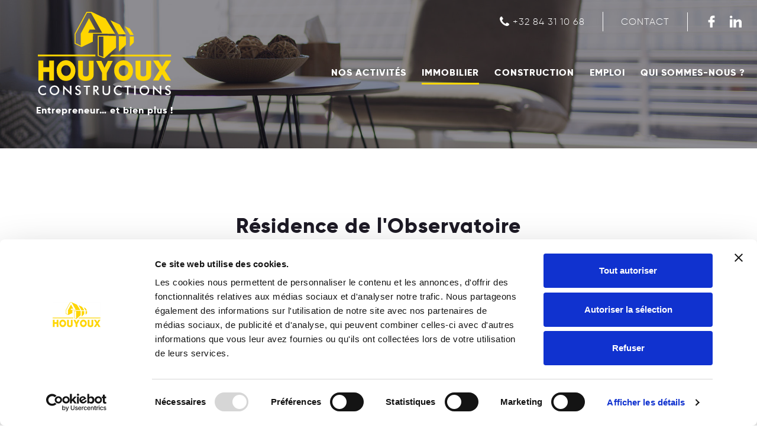

--- FILE ---
content_type: text/html; charset=UTF-8
request_url: https://www.houyoux.be/fr/immobilier/article/residence-de-l-observatoire
body_size: 3839
content:
<!DOCTYPE html>




<html>
<head>
        
        <script id="Cookiebot" src="https://consent.cookiebot.com/uc.js" data-cbid="35fb7107-ab0d-42a1-957f-dac639de2d2f" data-blockingmode="auto" type="text/javascript"></script>
        
        <!-- GA4IMT -->
<script async src="https://www.googletagmanager.com/gtag/js?id=G-Z6NEFXZDEC"></script>
<script>
  window.dataLayer = window.dataLayer || [];
  function gtag(){dataLayer.push(arguments);}
  gtag('js', new Date());

  gtag('config', 'G-Z6NEFXZDEC');
</script>
        
  <script src="/public/js/intersection-observer.js"></script>

<title>Résidence de l&#039;Observatoire - Houyoux Constructions</title><meta property="og&#x3A;title" content="R&#xE9;sidence&#x20;de&#x20;l&#x27;Observatoire">
<meta property="og&#x3A;type" content="article">
<meta property="og&#x3A;description" content="Immeuble&#x20;de&#x20;22&#x20;appartements.">
<meta property="fb&#x3A;app_id" content="126211074147755">
<meta property="og&#x3A;image" content="http&#x3A;&#x2F;&#x2F;www.houyoux.be&#x2F;public&#x2F;plugins&#x2F;article&#x2F;pictures&#x2F;article&#x2F;gestarticles&#x2F;residence-de-l-observatoire-1.jpg">
<meta http-equiv="Content-Type" content="text&#x2F;html&#x3B;charset&#x3D;utf8">
<meta name="rating" content="general">
<meta name="robots" content="index,follow">
<meta name="viewport" content="width&#x3D;device-width,&#x20;initial-scale&#x3D;1">
<meta name="description" content="Immeuble&#x20;de&#x20;22&#x20;appartements&#x20;en&#x20;r&#xE9;gion&#x20;li&#xE9;geoise&#x20;sign&#xE9;&#x20;Houyoux&#x20;Constructions."><link href="https&#x3A;&#x2F;&#x2F;s12.viteweb.net&#x2F;cms2018&#x2F;public&#x2F;css&#x2F;bootstrap.css" media="screen" rel="stylesheet" type="text&#x2F;css">
<link href="https&#x3A;&#x2F;&#x2F;s12.viteweb.net&#x2F;cms2018&#x2F;public&#x2F;shared&#x2F;jquery-ui&#x2F;themes&#x2F;smoothness&#x2F;jquery-ui.min.css" media="screen" rel="stylesheet" type="text&#x2F;css">
<link href="https&#x3A;&#x2F;&#x2F;s12.viteweb.net&#x2F;cms2018&#x2F;public&#x2F;shared&#x2F;cookieconsent&#x2F;build&#x2F;cookieconsent.min.css" media="screen" rel="stylesheet" type="text&#x2F;css">
<link href="https&#x3A;&#x2F;&#x2F;s12.viteweb.net&#x2F;cms2018&#x2F;public&#x2F;shared&#x2F;swiper&#x2F;dist&#x2F;css&#x2F;swiper.min.css" media="screen" rel="stylesheet" type="text&#x2F;css">
<link href="&#x2F;public&#x2F;css&#x2F;bsmain.css" media="screen" rel="stylesheet" type="text&#x2F;css">
<link href="https&#x3A;&#x2F;&#x2F;s12.viteweb.net&#x2F;cms2018&#x2F;public&#x2F;shared&#x2F;fancybox&#x2F;dist&#x2F;jquery.fancybox.min.css" media="screen" rel="stylesheet" type="text&#x2F;css"><script type="text&#x2F;javascript" src="https&#x3A;&#x2F;&#x2F;s12.viteweb.net&#x2F;cms2018&#x2F;public&#x2F;shared&#x2F;Jquery&#x2F;dist&#x2F;jquery.min.js"></script>
<script type="text&#x2F;javascript" src="https&#x3A;&#x2F;&#x2F;s12.viteweb.net&#x2F;cms2018&#x2F;public&#x2F;shared&#x2F;jquery-ui&#x2F;jquery-ui.min.js"></script>
<script type="text&#x2F;javascript" src="https&#x3A;&#x2F;&#x2F;s12.viteweb.net&#x2F;cms2018&#x2F;public&#x2F;shared&#x2F;jquery-ui&#x2F;ui&#x2F;i18n&#x2F;datepicker-fr.js"></script>
<script type="text&#x2F;javascript" src="https&#x3A;&#x2F;&#x2F;s12.viteweb.net&#x2F;cms2018&#x2F;public&#x2F;shared&#x2F;jquery-ui&#x2F;ui&#x2F;i18n&#x2F;datepicker-de.js"></script>
<script type="text&#x2F;javascript" src="https&#x3A;&#x2F;&#x2F;s12.viteweb.net&#x2F;cms2018&#x2F;public&#x2F;shared&#x2F;jquery-ui&#x2F;ui&#x2F;i18n&#x2F;datepicker-nl.js"></script>
<script type="text&#x2F;javascript" src="https&#x3A;&#x2F;&#x2F;s12.viteweb.net&#x2F;cms2018&#x2F;public&#x2F;shared&#x2F;jquery.easing&#x2F;js&#x2F;jquery.easing.min.js"></script>
<script type="text&#x2F;javascript" src="https&#x3A;&#x2F;&#x2F;s12.viteweb.net&#x2F;cms2018&#x2F;public&#x2F;shared&#x2F;jquery-cycle2&#x2F;build&#x2F;jquery.cycle2.min.js"></script>
<script type="text&#x2F;javascript" src="https&#x3A;&#x2F;&#x2F;s12.viteweb.net&#x2F;cms2018&#x2F;public&#x2F;shared&#x2F;jquery-cycle2&#x2F;build&#x2F;plugin&#x2F;jquery.cycle2.carousel.min.js"></script>
<script type="text&#x2F;javascript" src="https&#x3A;&#x2F;&#x2F;s12.viteweb.net&#x2F;cms2018&#x2F;public&#x2F;shared&#x2F;bootstrap&#x2F;dist&#x2F;js&#x2F;bootstrap.min.js"></script>
<script type="text&#x2F;javascript" src="https&#x3A;&#x2F;&#x2F;s12.viteweb.net&#x2F;cms2018&#x2F;public&#x2F;shared&#x2F;cookieconsent&#x2F;build&#x2F;cookieconsent.min.js"></script>
<script type="text&#x2F;javascript" src="https&#x3A;&#x2F;&#x2F;s12.viteweb.net&#x2F;cms2018&#x2F;public&#x2F;shared&#x2F;swiper&#x2F;dist&#x2F;js&#x2F;swiper.min.js"></script>
<script type="text&#x2F;javascript" src="&#x2F;public&#x2F;js&#x2F;main.js"></script>
<script type="text&#x2F;javascript" src="https&#x3A;&#x2F;&#x2F;s12.viteweb.net&#x2F;cms2018&#x2F;public&#x2F;shared&#x2F;imagesloaded&#x2F;imagesloaded.js"></script>
<script type="text&#x2F;javascript" src="https&#x3A;&#x2F;&#x2F;s12.viteweb.net&#x2F;cms2018&#x2F;public&#x2F;shared&#x2F;masonry-layout&#x2F;masonry.js"></script>
<script type="text&#x2F;javascript" src="https&#x3A;&#x2F;&#x2F;s12.viteweb.net&#x2F;cms2018&#x2F;public&#x2F;shared&#x2F;fancybox&#x2F;dist&#x2F;jquery.fancybox.min.js"></script>
<link rel="apple-touch-icon" sizes="57x57" href="/public/images/favicon/apple-icon-57x57.png">
<link rel="apple-touch-icon" sizes="60x60" href="/public/images/favicon/apple-icon-60x60.png">
<link rel="apple-touch-icon" sizes="72x72" href="/public/images/favicon/apple-icon-72x72.png">
<link rel="apple-touch-icon" sizes="76x76" href="/public/images/favicon/apple-icon-76x76.png">
<link rel="apple-touch-icon" sizes="114x114" href="/public/images/favicon/apple-icon-114x114.png">
<link rel="apple-touch-icon" sizes="120x120" href="/public/images/favicon/apple-icon-120x120.png">
<link rel="apple-touch-icon" sizes="144x144" href="/public/images/favicon/apple-icon-144x144.png">
<link rel="apple-touch-icon" sizes="152x152" href="/public/images/favicon/apple-icon-152x152.png">
<link rel="apple-touch-icon" sizes="180x180" href="/public/images/favicon/apple-icon-180x180.png">
<link rel="icon" type="image/png" sizes="192x192"  href="/public/images/favicon/android-icon-192x192.png">
<link rel="icon" type="image/png" sizes="32x32" href="/public/images/favicon/favicon-32x32.png">
<link rel="icon" type="image/png" sizes="96x96" href="/public/images/favicon/favicon-96x96.png">
<link rel="icon" type="image/png" sizes="16x16" href="/public/images/favicon/favicon-16x16.png">
<link rel="manifest" href="/public/images/favicon/manifest.json">
<meta name="msapplication-TileColor" content="#ffffff">
<meta name="msapplication-TileImage" content="/public/images/favicon/ms-icon-144x144.png">
<meta name="theme-color" content="#ffffff">


<script src="/public/js/jquery.event.move.js"></script>
  <script src="/public/js/jquery.superslides.js"></script>
<link rel="stylesheet" href="https://maxcdn.bootstrapcdn.com/font-awesome/4.5.0/css/font-awesome.min.css">

  

  <script type="text/javascript" src="https://s12.viteweb.net/cms2018/public/plugins/diapo/default/js/diapo.js"></script>
    <meta content="telephone=no" name="format-detection">

    
  

<!-- Global site tag (gtag.js) - Google Analytics -->
<script async src="https://www.googletagmanager.com/gtag/js?id=G-4Y2G81LCC9"></script>
<script>
  window.dataLayer = window.dataLayer || [];
  function gtag(){dataLayer.push(arguments);}
  gtag('js', new Date());

  gtag('config', 'G-4Y2G81LCC9');
</script>



</head>

<body>
	<header class="no-home">
		

<div class="header-wrapper fixed">

<div class="logo ">
<a href="/fr">	<img src="/public/images/layout/logo-houyoux.svg" title="Houyoux - Entreprise générale de construction à Marche Belgique" alt="Houyoux - Entreprise générale de construction à Marche Belgique">
    </a>
</div>


<div class="menu-wrapper">
<div class="top-menu">



    <div class="menu-wrap">

    <input type="checkbox" class="toggler">
    <div class="hamburger"><div></div></div>
    <div class="menu">
        <div>
            <div>
          <ul class="nav navbar-nav"><li class="dropdown  lev1_1"><a href="/fr/nos-activites" class="menu-1" title="Nos activités" >Nos activités</a></li><li class="dropdown  active lev1_2"><a href="/fr/immobilier" class="menu-2" title="immobilier" >immobilier</a></li><li class="dropdown  lev1_3"><a href="/fr/construction" class="menu-3" title="Construction" >Construction</a></li><li class="dropdown  lev1_4"><a href="/fr/emploi" class="menu-4" title="Emploi" >Emploi</a></li><li class="dropdown  lev1_5"><a href="/fr/qui-sommes-nous" class="menu-5" title="Qui sommes-nous ?" >Qui sommes-nous ?</a></li></ul>                     <ul class="nav navbar-nav">
                    
<li>
                    <a href="/fr/contact">Contact</a></li>
              </ul>
            </div></div>


    </div>
  </div>



    </div>

<nav style="clear:left" class="navbar navbar-default" role="navigation">


    <div class="collapse navbar-collapse" id="bs-example-navbar-collapse-1">
    <ul class="nav navbar-nav"><li class="dropdown  lev1_1"><a href="/fr/nos-activites" class="menu-1" title="Nos activités" >Nos activités</a></li><li class="dropdown  active lev1_2"><a href="/fr/immobilier" class="menu-2" title="immobilier" >immobilier</a></li><li class="dropdown  lev1_3"><a href="/fr/construction" class="menu-3" title="Construction" >Construction</a></li><li class="dropdown  lev1_4"><a href="/fr/emploi" class="menu-4" title="Emploi" >Emploi</a></li><li class="dropdown  lev1_5"><a href="/fr/qui-sommes-nous" class="menu-5" title="Qui sommes-nous ?" >Qui sommes-nous ?</a></li></ul>
</div>

</nav>

</div>
</div>


<div class="header-wrapper">

<div class="logo ">
<a href="/fr">	<img src="/public/images/layout/logo-houyoux.svg" title="Houyoux Construction">
    </a>
    <p>Entrepreneur… et bien plus !</p>
</div>


<div class="menu-wrapper">
<div class="top-menu">
    <a href="tel:+32 84 31 10 68" class="item flaticon-phone hidden-xs">+32 84 31 10 68</a>
    <a href="/fr/contact" class="item hidden-xs hidden-sm">Contact</a>

      <a href="tel:+32 84 31 10 68" class=" flaticon-phone visible-xs btn-mobile"></a>
    <a href="/fr/contact" class=" visible-xs flaticon-black-back-closed-envelope-shape btn-mobile"></a>


    <a href="https://www.facebook.com/houyouxconstructions/" target="_blank" class="fb flaticon-facebook-logo"></a>
        <a href="https://fr.linkedin.com/company/houyoux-constructions-sa" target="_blank" class="fb flaticon-linkedin"></a>
              



    </div>

<nav style="clear:left" class="navbar navbar-default" role="navigation">


    <div class="collapse navbar-collapse" id="bs-example-navbar-collapse-1">
    <ul class="nav navbar-nav"><li class="dropdown  lev1_1"><a href="/fr/nos-activites" class="menu-1" title="Nos activités" >Nos activités</a></li><li class="dropdown  active lev1_2"><a href="/fr/immobilier" class="menu-2" title="immobilier" >immobilier</a></li><li class="dropdown  lev1_3"><a href="/fr/construction" class="menu-3" title="Construction" >Construction</a></li><li class="dropdown  lev1_4"><a href="/fr/emploi" class="menu-4" title="Emploi" >Emploi</a></li><li class="dropdown  lev1_5"><a href="/fr/qui-sommes-nous" class="menu-5" title="Qui sommes-nous ?" >Qui sommes-nous ?</a></li></ul>
</div>

</nav>

</div>
</div>

<div class="home-header">
  



  <div class="diapo-container swiper-container plugin_diapo_default 2019110700">

<div class="swiper-wrapper">
      
          <img class="swiper-slide diapo-slide" data-cycle-desc="" data-cycle-title="" id="plugin_diapo_default_pict_0" src="/public/plugins/diapo/pictures/7.jpg"  alt=""/>

      </div>
  </div>


<div class="header-container">
  <!--
<div class="title-wrapper reveal">

  <h1 class="reveal-1">Immobilier </h1>
</div>

-->

</div>
</div>
	</header>

	<div id="content">
		<div id="content-sidebar">

		

		<div class="article-detail container ">
    <div class="row">
          <div class="col-md-12 img-mobile">
  <img src="/public/plugins/article/pictures/article/gestarticles/residence-de-l-observatoire-1.jpg" alt="Résidence de l'Observatoire" title="Résidence de l'Observatoire"/>
          </div>
      <div class="col-md-12 text-center">
        <div class="article-infos">
            <div class="article-name">
                <h3>Résidence de l'Observatoire</h3>
                        
                <p class="loc">Cointe</p>
                            </div>
            <p class="article-slib">Immeuble de 22 appartements.</p>
            
            <hr>

  
            <div class="article-llib"><p>Cet ensemble est nich&eacute; dans un espace naturel &agrave; proximit&eacute; de Cointe.</p></div>

            
          

        </div>




      </div>
        <div class="col-md-12 ">
          
            <div class="diapo-image  ">
              
<div class="plugin_diapo_fancy diapo-container">
  <div class="grid">
  <div class="grid-sizer"></div>
  
<div class="col-lg-2 col-md-3 col-sm-4 grid-item ">
<a data-fancybox="gallery" href="/public/plugins/diapo/pictures/11.jpg" title="">
<img style="width:100%" id="plugin_diapo_fancy_pict_0" src="/public/plugins/diapo/pictures/11.jpg" alt="" />
</a>
</div>

<div class="col-lg-2 col-md-3 col-sm-4 grid-item ">
<a data-fancybox="gallery" href="/public/plugins/diapo/pictures/12.jpg" title="">
<img style="width:100%" id="plugin_diapo_fancy_pict_0" src="/public/plugins/diapo/pictures/12.jpg" alt="" />
</a>
</div>

<div class="col-lg-2 col-md-3 col-sm-4 grid-item ">
<a data-fancybox="gallery" href="/public/plugins/diapo/pictures/463.jpg" title="">
<img style="width:100%" id="plugin_diapo_fancy_pict_0" src="/public/plugins/diapo/pictures/463.jpg" alt="" />
</a>
</div>

<div class="col-lg-2 col-md-3 col-sm-4 grid-item ">
<a data-fancybox="gallery" href="/public/plugins/diapo/pictures/464.jpg" title="">
<img style="width:100%" id="plugin_diapo_fancy_pict_0" src="/public/plugins/diapo/pictures/464.jpg" alt="" />
</a>
</div>

<div class="col-lg-2 col-md-3 col-sm-4 grid-item ">
<a data-fancybox="gallery" href="/public/plugins/diapo/pictures/465.jpg" title="">
<img style="width:100%" id="plugin_diapo_fancy_pict_0" src="/public/plugins/diapo/pictures/465.jpg" alt="" />
</a>
</div>

<div class="col-lg-2 col-md-3 col-sm-4 grid-item ">
<a data-fancybox="gallery" href="/public/plugins/diapo/pictures/470.jpg" title="">
<img style="width:100%" id="plugin_diapo_fancy_pict_0" src="/public/plugins/diapo/pictures/470.jpg" alt="" />
</a>
</div>

<div class="col-lg-2 col-md-3 col-sm-4 grid-item ">
<a data-fancybox="gallery" href="/public/plugins/diapo/pictures/471.jpg" title="">
<img style="width:100%" id="plugin_diapo_fancy_pict_0" src="/public/plugins/diapo/pictures/471.jpg" alt="" />
</a>
</div>

<div class="col-lg-2 col-md-3 col-sm-4 grid-item ">
<a data-fancybox="gallery" href="/public/plugins/diapo/pictures/472.jpg" title="">
<img style="width:100%" id="plugin_diapo_fancy_pict_0" src="/public/plugins/diapo/pictures/472.jpg" alt="" />
</a>
</div>
</div>
</div>
            </div>

        </div>

        <hr>
                    <p class="text-center "><a class="btn-darkblue" onclick="window.history.back();">Retour</a></p>
            
    </div>
</div>


<script type="text/javascript">

    jQuery(window).on('load', function(){

    var $grid = $('.grid').imagesLoaded( function() {
    $('.grid').masonry({
  // options
  itemSelector: '.grid-item',
  columnWidth: '.grid-sizer',

        horizontalOrder: true,
        percentPosition: true,
});
    });
    });


</script>

		</div>
	</div>
	<footer>
		<div class="container-fluid footer-wrapper">
	<div class="row flex-align">
		<div class="col-md-3 logo-container">
			<div class="logo ">
			<a href="/fr">	<img src="/public/images/layout/logo-houyoux.svg" title="Houyoux - Entreprise générale de construction à Marche Belgique" alt="Houyoux - Entreprise générale de construction à Marche Belgique">
			    </a>

			</div>
			<a href="/fr/contact" class="btn-blanc">Contact</a>
			<a href="/fr/emploi" class="btn-blanc">emploi</a>
		</div>
<div class="coordonnees col-md-3">
<h4>HOUYOUX CONSTRUCTIONS<span><br>
Entreprise générale de construction</span></h4>

<p><a href="https://www.google.com/maps/place/Houyoux+Constructions/@50.204896,5.3222996,17z/data=!3m1!4b1!4m5!3m4!1s0x47c035154ca69e3b:0x56da352db78e53dc!8m2!3d50.204896!4d5.3244936?hl=fr-FR" target="_blank">Chaussée de Rochefort, 29<br>
B-6900 Marche-en-Famenne (Marloie)<br>
BELGIQUE</a>
</p>
<p>Tel :  <a href="tel:+32 84 31 10 68">+32 84 31 10 68</a></p>
	<p>email : <a href="mailto:info@houyoux.be">info@houyoux.be</a></p>
</div>
<div class="contact-col col-md-3">


<div class="social">
	<a href="https://www.facebook.com/houyouxconstructions/" target="_blank"><img src="/public/images/layout/facebook.svg" style="width:30px"></a>
	<a href="https://fr.linkedin.com/company/houyoux-constructions-sa" target="_blank"><img  style="width:30px" src="/public/images/layout/linkedin.svg"></a>
</div>
<p>
 <a href="/fr/page/cookies">Cookies</a></p><p>
 <a href="/fr/page/mentions_legales">
 Mentions légales
</a></p><p>
 <a href="/fr/page/cookies">RGPD</a></p><p>
</p>
</div>
<div class="col-md-3 text-center ql">
	<p>Découvrez aussi notre hôtel-restaurant-spa</p>
<p><a href="https://www.quartier-latin.be/" target="_blank"><img src="/public/images/layout/quartier-latin.png" title="Quartier Latin"></a>
</div>
</div>
<div class="row">
<div class="author col-md-12">
</div>
</div>
</div>
	</footer>
	<a href="#" title="top" class="back-to-top"><span class=" glyphicon glyphicon-chevron-up"></span></a>
<script src="/public/js/imagesloaded.pkgd.min.js"></script>
<script src="/public/js/masonry.pkgd.min.js"></script>


</body>


</html>


--- FILE ---
content_type: text/css
request_url: https://www.houyoux.be/public/css/bsmain.css
body_size: 19708
content:
@charset "UTF-8";
/* Rectangle Out */
.hvr-rectangle-out { display: inline-block; vertical-align: middle; -webkit-transform: translateZ(0); transform: translateZ(0); box-shadow: 0 0 1px rgba(0, 0, 0, 0); -webkit-backface-visibility: hidden; backface-visibility: hidden; -moz-osx-font-smoothing: grayscale; position: relative; background: #e1e1e1; -webkit-transition-property: color; transition-property: color; -webkit-transition-duration: 0.3s; transition-duration: 0.3s; }

.hvr-rectangle-out:before { content: ""; position: absolute; z-index: -1; top: 0; left: 0; right: 0; bottom: 0; background: #2098d1; -webkit-transform: scale(0); transform: scale(0); -webkit-transition-property: transform; transition-property: transform; -webkit-transition-duration: 0.3s; transition-duration: 0.3s; -webkit-transition-timing-function: ease-out; transition-timing-function: ease-out; }

.hvr-rectangle-out:hover, .hvr-rectangle-out:focus, .hvr-rectangle-out:active { color: white; }

.hvr-rectangle-out:hover:before, .hvr-rectangle-out:focus:before, .hvr-rectangle-out:active:before { -webkit-transform: scale(1); transform: scale(1); }

header .header-wrapper { display: -webkit-box; display: -ms-flexbox; display: flex; -webkit-box-orient: horizontal; -webkit-box-direction: normal; -ms-flex-direction: row; flex-direction: row; -ms-flex-wrap: nowrap; flex-wrap: nowrap; -webkit-box-pack: center; -ms-flex-pack: center; justify-content: center; }
@media (max-width: 992px) { header .header-wrapper { -ms-flex-wrap: wrap; flex-wrap: wrap; } }

/*!
 * animate.css -https://daneden.github.io/animate.css/
 * Version - 3.7.2
 * Licensed under the MIT license - http://opensource.org/licenses/MIT
 *
 * Copyright (c) 2019 Daniel Eden
 */
@-webkit-keyframes bounce { from,
  20%,
  53%,
  80%,
  to { -webkit-animation-timing-function: cubic-bezier(0.215, 0.61, 0.355, 1); animation-timing-function: cubic-bezier(0.215, 0.61, 0.355, 1); -webkit-transform: translate3d(0, 0, 0); transform: translate3d(0, 0, 0); }
  40%,
  43% { -webkit-animation-timing-function: cubic-bezier(0.755, 0.05, 0.855, 0.06); animation-timing-function: cubic-bezier(0.755, 0.05, 0.855, 0.06); -webkit-transform: translate3d(0, -30px, 0); transform: translate3d(0, -30px, 0); }
  70% { -webkit-animation-timing-function: cubic-bezier(0.755, 0.05, 0.855, 0.06); animation-timing-function: cubic-bezier(0.755, 0.05, 0.855, 0.06); -webkit-transform: translate3d(0, -15px, 0); transform: translate3d(0, -15px, 0); }
  90% { -webkit-transform: translate3d(0, -4px, 0); transform: translate3d(0, -4px, 0); } }
@keyframes bounce { from,
  20%,
  53%,
  80%,
  to { -webkit-animation-timing-function: cubic-bezier(0.215, 0.61, 0.355, 1); animation-timing-function: cubic-bezier(0.215, 0.61, 0.355, 1); -webkit-transform: translate3d(0, 0, 0); transform: translate3d(0, 0, 0); }
  40%,
  43% { -webkit-animation-timing-function: cubic-bezier(0.755, 0.05, 0.855, 0.06); animation-timing-function: cubic-bezier(0.755, 0.05, 0.855, 0.06); -webkit-transform: translate3d(0, -30px, 0); transform: translate3d(0, -30px, 0); }
  70% { -webkit-animation-timing-function: cubic-bezier(0.755, 0.05, 0.855, 0.06); animation-timing-function: cubic-bezier(0.755, 0.05, 0.855, 0.06); -webkit-transform: translate3d(0, -15px, 0); transform: translate3d(0, -15px, 0); }
  90% { -webkit-transform: translate3d(0, -4px, 0); transform: translate3d(0, -4px, 0); } }
.bounce { -webkit-animation-name: bounce; animation-name: bounce; -webkit-transform-origin: center bottom; transform-origin: center bottom; }

@-webkit-keyframes flash { from,
  50%,
  to { opacity: 1; }
  25%,
  75% { opacity: 0; } }
@keyframes flash { from,
  50%,
  to { opacity: 1; }
  25%,
  75% { opacity: 0; } }
.flash { -webkit-animation-name: flash; animation-name: flash; }

/* originally authored by Nick Pettit - https://github.com/nickpettit/glide */
@-webkit-keyframes pulse { from { -webkit-transform: scale3d(1, 1, 1); transform: scale3d(1, 1, 1); }
  50% { -webkit-transform: scale3d(1.05, 1.05, 1.05); transform: scale3d(1.05, 1.05, 1.05); }
  to { -webkit-transform: scale3d(1, 1, 1); transform: scale3d(1, 1, 1); } }
@keyframes pulse { from { -webkit-transform: scale3d(1, 1, 1); transform: scale3d(1, 1, 1); }
  50% { -webkit-transform: scale3d(1.05, 1.05, 1.05); transform: scale3d(1.05, 1.05, 1.05); }
  to { -webkit-transform: scale3d(1, 1, 1); transform: scale3d(1, 1, 1); } }
.pulse { -webkit-animation-name: pulse; animation-name: pulse; }

@-webkit-keyframes rubberBand { from { -webkit-transform: scale3d(1, 1, 1); transform: scale3d(1, 1, 1); }
  30% { -webkit-transform: scale3d(1.25, 0.75, 1); transform: scale3d(1.25, 0.75, 1); }
  40% { -webkit-transform: scale3d(0.75, 1.25, 1); transform: scale3d(0.75, 1.25, 1); }
  50% { -webkit-transform: scale3d(1.15, 0.85, 1); transform: scale3d(1.15, 0.85, 1); }
  65% { -webkit-transform: scale3d(0.95, 1.05, 1); transform: scale3d(0.95, 1.05, 1); }
  75% { -webkit-transform: scale3d(1.05, 0.95, 1); transform: scale3d(1.05, 0.95, 1); }
  to { -webkit-transform: scale3d(1, 1, 1); transform: scale3d(1, 1, 1); } }
@keyframes rubberBand { from { -webkit-transform: scale3d(1, 1, 1); transform: scale3d(1, 1, 1); }
  30% { -webkit-transform: scale3d(1.25, 0.75, 1); transform: scale3d(1.25, 0.75, 1); }
  40% { -webkit-transform: scale3d(0.75, 1.25, 1); transform: scale3d(0.75, 1.25, 1); }
  50% { -webkit-transform: scale3d(1.15, 0.85, 1); transform: scale3d(1.15, 0.85, 1); }
  65% { -webkit-transform: scale3d(0.95, 1.05, 1); transform: scale3d(0.95, 1.05, 1); }
  75% { -webkit-transform: scale3d(1.05, 0.95, 1); transform: scale3d(1.05, 0.95, 1); }
  to { -webkit-transform: scale3d(1, 1, 1); transform: scale3d(1, 1, 1); } }
.rubberBand { -webkit-animation-name: rubberBand; animation-name: rubberBand; }

@-webkit-keyframes shake { from,
  to { -webkit-transform: translate3d(0, 0, 0); transform: translate3d(0, 0, 0); }
  10%,
  30%,
  50%,
  70%,
  90% { -webkit-transform: translate3d(-10px, 0, 0); transform: translate3d(-10px, 0, 0); }
  20%,
  40%,
  60%,
  80% { -webkit-transform: translate3d(10px, 0, 0); transform: translate3d(10px, 0, 0); } }
@keyframes shake { from,
  to { -webkit-transform: translate3d(0, 0, 0); transform: translate3d(0, 0, 0); }
  10%,
  30%,
  50%,
  70%,
  90% { -webkit-transform: translate3d(-10px, 0, 0); transform: translate3d(-10px, 0, 0); }
  20%,
  40%,
  60%,
  80% { -webkit-transform: translate3d(10px, 0, 0); transform: translate3d(10px, 0, 0); } }
.shake { -webkit-animation-name: shake; animation-name: shake; }

@-webkit-keyframes headShake { 0% { -webkit-transform: translateX(0); transform: translateX(0); }
  6.5% { -webkit-transform: translateX(-6px) rotateY(-9deg); transform: translateX(-6px) rotateY(-9deg); }
  18.5% { -webkit-transform: translateX(5px) rotateY(7deg); transform: translateX(5px) rotateY(7deg); }
  31.5% { -webkit-transform: translateX(-3px) rotateY(-5deg); transform: translateX(-3px) rotateY(-5deg); }
  43.5% { -webkit-transform: translateX(2px) rotateY(3deg); transform: translateX(2px) rotateY(3deg); }
  50% { -webkit-transform: translateX(0); transform: translateX(0); } }
@keyframes headShake { 0% { -webkit-transform: translateX(0); transform: translateX(0); }
  6.5% { -webkit-transform: translateX(-6px) rotateY(-9deg); transform: translateX(-6px) rotateY(-9deg); }
  18.5% { -webkit-transform: translateX(5px) rotateY(7deg); transform: translateX(5px) rotateY(7deg); }
  31.5% { -webkit-transform: translateX(-3px) rotateY(-5deg); transform: translateX(-3px) rotateY(-5deg); }
  43.5% { -webkit-transform: translateX(2px) rotateY(3deg); transform: translateX(2px) rotateY(3deg); }
  50% { -webkit-transform: translateX(0); transform: translateX(0); } }
.headShake { -webkit-animation-timing-function: ease-in-out; animation-timing-function: ease-in-out; -webkit-animation-name: headShake; animation-name: headShake; }

@-webkit-keyframes swing { 20% { -webkit-transform: rotate3d(0, 0, 1, 15deg); transform: rotate3d(0, 0, 1, 15deg); }
  40% { -webkit-transform: rotate3d(0, 0, 1, -10deg); transform: rotate3d(0, 0, 1, -10deg); }
  60% { -webkit-transform: rotate3d(0, 0, 1, 5deg); transform: rotate3d(0, 0, 1, 5deg); }
  80% { -webkit-transform: rotate3d(0, 0, 1, -5deg); transform: rotate3d(0, 0, 1, -5deg); }
  to { -webkit-transform: rotate3d(0, 0, 1, 0deg); transform: rotate3d(0, 0, 1, 0deg); } }
@keyframes swing { 20% { -webkit-transform: rotate3d(0, 0, 1, 15deg); transform: rotate3d(0, 0, 1, 15deg); }
  40% { -webkit-transform: rotate3d(0, 0, 1, -10deg); transform: rotate3d(0, 0, 1, -10deg); }
  60% { -webkit-transform: rotate3d(0, 0, 1, 5deg); transform: rotate3d(0, 0, 1, 5deg); }
  80% { -webkit-transform: rotate3d(0, 0, 1, -5deg); transform: rotate3d(0, 0, 1, -5deg); }
  to { -webkit-transform: rotate3d(0, 0, 1, 0deg); transform: rotate3d(0, 0, 1, 0deg); } }
.swing { -webkit-transform-origin: top center; transform-origin: top center; -webkit-animation-name: swing; animation-name: swing; }

@-webkit-keyframes tada { from { -webkit-transform: scale3d(1, 1, 1); transform: scale3d(1, 1, 1); }
  10%,
  20% { -webkit-transform: scale3d(0.9, 0.9, 0.9) rotate3d(0, 0, 1, -3deg); transform: scale3d(0.9, 0.9, 0.9) rotate3d(0, 0, 1, -3deg); }
  30%,
  50%,
  70%,
  90% { -webkit-transform: scale3d(1.1, 1.1, 1.1) rotate3d(0, 0, 1, 3deg); transform: scale3d(1.1, 1.1, 1.1) rotate3d(0, 0, 1, 3deg); }
  40%,
  60%,
  80% { -webkit-transform: scale3d(1.1, 1.1, 1.1) rotate3d(0, 0, 1, -3deg); transform: scale3d(1.1, 1.1, 1.1) rotate3d(0, 0, 1, -3deg); }
  to { -webkit-transform: scale3d(1, 1, 1); transform: scale3d(1, 1, 1); } }
@keyframes tada { from { -webkit-transform: scale3d(1, 1, 1); transform: scale3d(1, 1, 1); }
  10%,
  20% { -webkit-transform: scale3d(0.9, 0.9, 0.9) rotate3d(0, 0, 1, -3deg); transform: scale3d(0.9, 0.9, 0.9) rotate3d(0, 0, 1, -3deg); }
  30%,
  50%,
  70%,
  90% { -webkit-transform: scale3d(1.1, 1.1, 1.1) rotate3d(0, 0, 1, 3deg); transform: scale3d(1.1, 1.1, 1.1) rotate3d(0, 0, 1, 3deg); }
  40%,
  60%,
  80% { -webkit-transform: scale3d(1.1, 1.1, 1.1) rotate3d(0, 0, 1, -3deg); transform: scale3d(1.1, 1.1, 1.1) rotate3d(0, 0, 1, -3deg); }
  to { -webkit-transform: scale3d(1, 1, 1); transform: scale3d(1, 1, 1); } }
.tada { -webkit-animation-name: tada; animation-name: tada; }

/* originally authored by Nick Pettit - https://github.com/nickpettit/glide */
@-webkit-keyframes wobble { from { -webkit-transform: translate3d(0, 0, 0); transform: translate3d(0, 0, 0); }
  15% { -webkit-transform: translate3d(-25%, 0, 0) rotate3d(0, 0, 1, -5deg); transform: translate3d(-25%, 0, 0) rotate3d(0, 0, 1, -5deg); }
  30% { -webkit-transform: translate3d(20%, 0, 0) rotate3d(0, 0, 1, 3deg); transform: translate3d(20%, 0, 0) rotate3d(0, 0, 1, 3deg); }
  45% { -webkit-transform: translate3d(-15%, 0, 0) rotate3d(0, 0, 1, -3deg); transform: translate3d(-15%, 0, 0) rotate3d(0, 0, 1, -3deg); }
  60% { -webkit-transform: translate3d(10%, 0, 0) rotate3d(0, 0, 1, 2deg); transform: translate3d(10%, 0, 0) rotate3d(0, 0, 1, 2deg); }
  75% { -webkit-transform: translate3d(-5%, 0, 0) rotate3d(0, 0, 1, -1deg); transform: translate3d(-5%, 0, 0) rotate3d(0, 0, 1, -1deg); }
  to { -webkit-transform: translate3d(0, 0, 0); transform: translate3d(0, 0, 0); } }
@keyframes wobble { from { -webkit-transform: translate3d(0, 0, 0); transform: translate3d(0, 0, 0); }
  15% { -webkit-transform: translate3d(-25%, 0, 0) rotate3d(0, 0, 1, -5deg); transform: translate3d(-25%, 0, 0) rotate3d(0, 0, 1, -5deg); }
  30% { -webkit-transform: translate3d(20%, 0, 0) rotate3d(0, 0, 1, 3deg); transform: translate3d(20%, 0, 0) rotate3d(0, 0, 1, 3deg); }
  45% { -webkit-transform: translate3d(-15%, 0, 0) rotate3d(0, 0, 1, -3deg); transform: translate3d(-15%, 0, 0) rotate3d(0, 0, 1, -3deg); }
  60% { -webkit-transform: translate3d(10%, 0, 0) rotate3d(0, 0, 1, 2deg); transform: translate3d(10%, 0, 0) rotate3d(0, 0, 1, 2deg); }
  75% { -webkit-transform: translate3d(-5%, 0, 0) rotate3d(0, 0, 1, -1deg); transform: translate3d(-5%, 0, 0) rotate3d(0, 0, 1, -1deg); }
  to { -webkit-transform: translate3d(0, 0, 0); transform: translate3d(0, 0, 0); } }
.wobble { -webkit-animation-name: wobble; animation-name: wobble; }

@-webkit-keyframes jello { from,
  11.1%,
  to { -webkit-transform: translate3d(0, 0, 0); transform: translate3d(0, 0, 0); }
  22.2% { -webkit-transform: skewX(-12.5deg) skewY(-12.5deg); transform: skewX(-12.5deg) skewY(-12.5deg); }
  33.3% { -webkit-transform: skewX(6.25deg) skewY(6.25deg); transform: skewX(6.25deg) skewY(6.25deg); }
  44.4% { -webkit-transform: skewX(-3.125deg) skewY(-3.125deg); transform: skewX(-3.125deg) skewY(-3.125deg); }
  55.5% { -webkit-transform: skewX(1.5625deg) skewY(1.5625deg); transform: skewX(1.5625deg) skewY(1.5625deg); }
  66.6% { -webkit-transform: skewX(-0.78125deg) skewY(-0.78125deg); transform: skewX(-0.78125deg) skewY(-0.78125deg); }
  77.7% { -webkit-transform: skewX(0.390625deg) skewY(0.390625deg); transform: skewX(0.390625deg) skewY(0.390625deg); }
  88.8% { -webkit-transform: skewX(-0.1953125deg) skewY(-0.1953125deg); transform: skewX(-0.1953125deg) skewY(-0.1953125deg); } }
@keyframes jello { from,
  11.1%,
  to { -webkit-transform: translate3d(0, 0, 0); transform: translate3d(0, 0, 0); }
  22.2% { -webkit-transform: skewX(-12.5deg) skewY(-12.5deg); transform: skewX(-12.5deg) skewY(-12.5deg); }
  33.3% { -webkit-transform: skewX(6.25deg) skewY(6.25deg); transform: skewX(6.25deg) skewY(6.25deg); }
  44.4% { -webkit-transform: skewX(-3.125deg) skewY(-3.125deg); transform: skewX(-3.125deg) skewY(-3.125deg); }
  55.5% { -webkit-transform: skewX(1.5625deg) skewY(1.5625deg); transform: skewX(1.5625deg) skewY(1.5625deg); }
  66.6% { -webkit-transform: skewX(-0.78125deg) skewY(-0.78125deg); transform: skewX(-0.78125deg) skewY(-0.78125deg); }
  77.7% { -webkit-transform: skewX(0.390625deg) skewY(0.390625deg); transform: skewX(0.390625deg) skewY(0.390625deg); }
  88.8% { -webkit-transform: skewX(-0.1953125deg) skewY(-0.1953125deg); transform: skewX(-0.1953125deg) skewY(-0.1953125deg); } }
.jello { -webkit-animation-name: jello; animation-name: jello; -webkit-transform-origin: center; transform-origin: center; }

@-webkit-keyframes heartBeat { 0% { -webkit-transform: scale(1); transform: scale(1); }
  14% { -webkit-transform: scale(1.3); transform: scale(1.3); }
  28% { -webkit-transform: scale(1); transform: scale(1); }
  42% { -webkit-transform: scale(1.3); transform: scale(1.3); }
  70% { -webkit-transform: scale(1); transform: scale(1); } }
@keyframes heartBeat { 0% { -webkit-transform: scale(1); transform: scale(1); }
  14% { -webkit-transform: scale(1.3); transform: scale(1.3); }
  28% { -webkit-transform: scale(1); transform: scale(1); }
  42% { -webkit-transform: scale(1.3); transform: scale(1.3); }
  70% { -webkit-transform: scale(1); transform: scale(1); } }
.heartBeat { -webkit-animation-name: heartBeat; animation-name: heartBeat; -webkit-animation-duration: 1.3s; animation-duration: 1.3s; -webkit-animation-timing-function: ease-in-out; animation-timing-function: ease-in-out; }

@-webkit-keyframes bounceIn { from,
  20%,
  40%,
  60%,
  80%,
  to { -webkit-animation-timing-function: cubic-bezier(0.215, 0.61, 0.355, 1); animation-timing-function: cubic-bezier(0.215, 0.61, 0.355, 1); }
  0% { opacity: 0; -webkit-transform: scale3d(0.3, 0.3, 0.3); transform: scale3d(0.3, 0.3, 0.3); }
  20% { -webkit-transform: scale3d(1.1, 1.1, 1.1); transform: scale3d(1.1, 1.1, 1.1); }
  40% { -webkit-transform: scale3d(0.9, 0.9, 0.9); transform: scale3d(0.9, 0.9, 0.9); }
  60% { opacity: 1; -webkit-transform: scale3d(1.03, 1.03, 1.03); transform: scale3d(1.03, 1.03, 1.03); }
  80% { -webkit-transform: scale3d(0.97, 0.97, 0.97); transform: scale3d(0.97, 0.97, 0.97); }
  to { opacity: 1; -webkit-transform: scale3d(1, 1, 1); transform: scale3d(1, 1, 1); } }
@keyframes bounceIn { from,
  20%,
  40%,
  60%,
  80%,
  to { -webkit-animation-timing-function: cubic-bezier(0.215, 0.61, 0.355, 1); animation-timing-function: cubic-bezier(0.215, 0.61, 0.355, 1); }
  0% { opacity: 0; -webkit-transform: scale3d(0.3, 0.3, 0.3); transform: scale3d(0.3, 0.3, 0.3); }
  20% { -webkit-transform: scale3d(1.1, 1.1, 1.1); transform: scale3d(1.1, 1.1, 1.1); }
  40% { -webkit-transform: scale3d(0.9, 0.9, 0.9); transform: scale3d(0.9, 0.9, 0.9); }
  60% { opacity: 1; -webkit-transform: scale3d(1.03, 1.03, 1.03); transform: scale3d(1.03, 1.03, 1.03); }
  80% { -webkit-transform: scale3d(0.97, 0.97, 0.97); transform: scale3d(0.97, 0.97, 0.97); }
  to { opacity: 1; -webkit-transform: scale3d(1, 1, 1); transform: scale3d(1, 1, 1); } }
.bounceIn { -webkit-animation-duration: 0.75s; animation-duration: 0.75s; -webkit-animation-name: bounceIn; animation-name: bounceIn; }

@-webkit-keyframes bounceInDown { from,
  60%,
  75%,
  90%,
  to { -webkit-animation-timing-function: cubic-bezier(0.215, 0.61, 0.355, 1); animation-timing-function: cubic-bezier(0.215, 0.61, 0.355, 1); }
  0% { opacity: 0; -webkit-transform: translate3d(0, -3000px, 0); transform: translate3d(0, -3000px, 0); }
  60% { opacity: 1; -webkit-transform: translate3d(0, 25px, 0); transform: translate3d(0, 25px, 0); }
  75% { -webkit-transform: translate3d(0, -10px, 0); transform: translate3d(0, -10px, 0); }
  90% { -webkit-transform: translate3d(0, 5px, 0); transform: translate3d(0, 5px, 0); }
  to { -webkit-transform: translate3d(0, 0, 0); transform: translate3d(0, 0, 0); } }
@keyframes bounceInDown { from,
  60%,
  75%,
  90%,
  to { -webkit-animation-timing-function: cubic-bezier(0.215, 0.61, 0.355, 1); animation-timing-function: cubic-bezier(0.215, 0.61, 0.355, 1); }
  0% { opacity: 0; -webkit-transform: translate3d(0, -3000px, 0); transform: translate3d(0, -3000px, 0); }
  60% { opacity: 1; -webkit-transform: translate3d(0, 25px, 0); transform: translate3d(0, 25px, 0); }
  75% { -webkit-transform: translate3d(0, -10px, 0); transform: translate3d(0, -10px, 0); }
  90% { -webkit-transform: translate3d(0, 5px, 0); transform: translate3d(0, 5px, 0); }
  to { -webkit-transform: translate3d(0, 0, 0); transform: translate3d(0, 0, 0); } }
.bounceInDown { -webkit-animation-name: bounceInDown; animation-name: bounceInDown; }

@-webkit-keyframes bounceInLeft { from,
  60%,
  75%,
  90%,
  to { -webkit-animation-timing-function: cubic-bezier(0.215, 0.61, 0.355, 1); animation-timing-function: cubic-bezier(0.215, 0.61, 0.355, 1); }
  0% { opacity: 0; -webkit-transform: translate3d(-3000px, 0, 0); transform: translate3d(-3000px, 0, 0); }
  60% { opacity: 1; -webkit-transform: translate3d(25px, 0, 0); transform: translate3d(25px, 0, 0); }
  75% { -webkit-transform: translate3d(-10px, 0, 0); transform: translate3d(-10px, 0, 0); }
  90% { -webkit-transform: translate3d(5px, 0, 0); transform: translate3d(5px, 0, 0); }
  to { -webkit-transform: translate3d(0, 0, 0); transform: translate3d(0, 0, 0); } }
@keyframes bounceInLeft { from,
  60%,
  75%,
  90%,
  to { -webkit-animation-timing-function: cubic-bezier(0.215, 0.61, 0.355, 1); animation-timing-function: cubic-bezier(0.215, 0.61, 0.355, 1); }
  0% { opacity: 0; -webkit-transform: translate3d(-3000px, 0, 0); transform: translate3d(-3000px, 0, 0); }
  60% { opacity: 1; -webkit-transform: translate3d(25px, 0, 0); transform: translate3d(25px, 0, 0); }
  75% { -webkit-transform: translate3d(-10px, 0, 0); transform: translate3d(-10px, 0, 0); }
  90% { -webkit-transform: translate3d(5px, 0, 0); transform: translate3d(5px, 0, 0); }
  to { -webkit-transform: translate3d(0, 0, 0); transform: translate3d(0, 0, 0); } }
.bounceInLeft { -webkit-animation-name: bounceInLeft; animation-name: bounceInLeft; }

@-webkit-keyframes bounceInRight { from,
  60%,
  75%,
  90%,
  to { -webkit-animation-timing-function: cubic-bezier(0.215, 0.61, 0.355, 1); animation-timing-function: cubic-bezier(0.215, 0.61, 0.355, 1); }
  from { opacity: 0; -webkit-transform: translate3d(3000px, 0, 0); transform: translate3d(3000px, 0, 0); }
  60% { opacity: 1; -webkit-transform: translate3d(-25px, 0, 0); transform: translate3d(-25px, 0, 0); }
  75% { -webkit-transform: translate3d(10px, 0, 0); transform: translate3d(10px, 0, 0); }
  90% { -webkit-transform: translate3d(-5px, 0, 0); transform: translate3d(-5px, 0, 0); }
  to { -webkit-transform: translate3d(0, 0, 0); transform: translate3d(0, 0, 0); } }
@keyframes bounceInRight { from,
  60%,
  75%,
  90%,
  to { -webkit-animation-timing-function: cubic-bezier(0.215, 0.61, 0.355, 1); animation-timing-function: cubic-bezier(0.215, 0.61, 0.355, 1); }
  from { opacity: 0; -webkit-transform: translate3d(3000px, 0, 0); transform: translate3d(3000px, 0, 0); }
  60% { opacity: 1; -webkit-transform: translate3d(-25px, 0, 0); transform: translate3d(-25px, 0, 0); }
  75% { -webkit-transform: translate3d(10px, 0, 0); transform: translate3d(10px, 0, 0); }
  90% { -webkit-transform: translate3d(-5px, 0, 0); transform: translate3d(-5px, 0, 0); }
  to { -webkit-transform: translate3d(0, 0, 0); transform: translate3d(0, 0, 0); } }
.bounceInRight { -webkit-animation-name: bounceInRight; animation-name: bounceInRight; }

@-webkit-keyframes bounceInUp { from,
  60%,
  75%,
  90%,
  to { -webkit-animation-timing-function: cubic-bezier(0.215, 0.61, 0.355, 1); animation-timing-function: cubic-bezier(0.215, 0.61, 0.355, 1); }
  from { opacity: 0; -webkit-transform: translate3d(0, 3000px, 0); transform: translate3d(0, 3000px, 0); }
  60% { opacity: 1; -webkit-transform: translate3d(0, -20px, 0); transform: translate3d(0, -20px, 0); }
  75% { -webkit-transform: translate3d(0, 10px, 0); transform: translate3d(0, 10px, 0); }
  90% { -webkit-transform: translate3d(0, -5px, 0); transform: translate3d(0, -5px, 0); }
  to { -webkit-transform: translate3d(0, 0, 0); transform: translate3d(0, 0, 0); } }
@keyframes bounceInUp { from,
  60%,
  75%,
  90%,
  to { -webkit-animation-timing-function: cubic-bezier(0.215, 0.61, 0.355, 1); animation-timing-function: cubic-bezier(0.215, 0.61, 0.355, 1); }
  from { opacity: 0; -webkit-transform: translate3d(0, 3000px, 0); transform: translate3d(0, 3000px, 0); }
  60% { opacity: 1; -webkit-transform: translate3d(0, -20px, 0); transform: translate3d(0, -20px, 0); }
  75% { -webkit-transform: translate3d(0, 10px, 0); transform: translate3d(0, 10px, 0); }
  90% { -webkit-transform: translate3d(0, -5px, 0); transform: translate3d(0, -5px, 0); }
  to { -webkit-transform: translate3d(0, 0, 0); transform: translate3d(0, 0, 0); } }
.bounceInUp { -webkit-animation-name: bounceInUp; animation-name: bounceInUp; }

@-webkit-keyframes bounceOut { 20% { -webkit-transform: scale3d(0.9, 0.9, 0.9); transform: scale3d(0.9, 0.9, 0.9); }
  50%,
  55% { opacity: 1; -webkit-transform: scale3d(1.1, 1.1, 1.1); transform: scale3d(1.1, 1.1, 1.1); }
  to { opacity: 0; -webkit-transform: scale3d(0.3, 0.3, 0.3); transform: scale3d(0.3, 0.3, 0.3); } }
@keyframes bounceOut { 20% { -webkit-transform: scale3d(0.9, 0.9, 0.9); transform: scale3d(0.9, 0.9, 0.9); }
  50%,
  55% { opacity: 1; -webkit-transform: scale3d(1.1, 1.1, 1.1); transform: scale3d(1.1, 1.1, 1.1); }
  to { opacity: 0; -webkit-transform: scale3d(0.3, 0.3, 0.3); transform: scale3d(0.3, 0.3, 0.3); } }
.bounceOut { -webkit-animation-duration: 0.75s; animation-duration: 0.75s; -webkit-animation-name: bounceOut; animation-name: bounceOut; }

@-webkit-keyframes bounceOutDown { 20% { -webkit-transform: translate3d(0, 10px, 0); transform: translate3d(0, 10px, 0); }
  40%,
  45% { opacity: 1; -webkit-transform: translate3d(0, -20px, 0); transform: translate3d(0, -20px, 0); }
  to { opacity: 0; -webkit-transform: translate3d(0, 2000px, 0); transform: translate3d(0, 2000px, 0); } }
@keyframes bounceOutDown { 20% { -webkit-transform: translate3d(0, 10px, 0); transform: translate3d(0, 10px, 0); }
  40%,
  45% { opacity: 1; -webkit-transform: translate3d(0, -20px, 0); transform: translate3d(0, -20px, 0); }
  to { opacity: 0; -webkit-transform: translate3d(0, 2000px, 0); transform: translate3d(0, 2000px, 0); } }
.bounceOutDown { -webkit-animation-name: bounceOutDown; animation-name: bounceOutDown; }

@-webkit-keyframes bounceOutLeft { 20% { opacity: 1; -webkit-transform: translate3d(20px, 0, 0); transform: translate3d(20px, 0, 0); }
  to { opacity: 0; -webkit-transform: translate3d(-2000px, 0, 0); transform: translate3d(-2000px, 0, 0); } }
@keyframes bounceOutLeft { 20% { opacity: 1; -webkit-transform: translate3d(20px, 0, 0); transform: translate3d(20px, 0, 0); }
  to { opacity: 0; -webkit-transform: translate3d(-2000px, 0, 0); transform: translate3d(-2000px, 0, 0); } }
.bounceOutLeft { -webkit-animation-name: bounceOutLeft; animation-name: bounceOutLeft; }

@-webkit-keyframes bounceOutRight { 20% { opacity: 1; -webkit-transform: translate3d(-20px, 0, 0); transform: translate3d(-20px, 0, 0); }
  to { opacity: 0; -webkit-transform: translate3d(2000px, 0, 0); transform: translate3d(2000px, 0, 0); } }
@keyframes bounceOutRight { 20% { opacity: 1; -webkit-transform: translate3d(-20px, 0, 0); transform: translate3d(-20px, 0, 0); }
  to { opacity: 0; -webkit-transform: translate3d(2000px, 0, 0); transform: translate3d(2000px, 0, 0); } }
.bounceOutRight { -webkit-animation-name: bounceOutRight; animation-name: bounceOutRight; }

@-webkit-keyframes bounceOutUp { 20% { -webkit-transform: translate3d(0, -10px, 0); transform: translate3d(0, -10px, 0); }
  40%,
  45% { opacity: 1; -webkit-transform: translate3d(0, 20px, 0); transform: translate3d(0, 20px, 0); }
  to { opacity: 0; -webkit-transform: translate3d(0, -2000px, 0); transform: translate3d(0, -2000px, 0); } }
@keyframes bounceOutUp { 20% { -webkit-transform: translate3d(0, -10px, 0); transform: translate3d(0, -10px, 0); }
  40%,
  45% { opacity: 1; -webkit-transform: translate3d(0, 20px, 0); transform: translate3d(0, 20px, 0); }
  to { opacity: 0; -webkit-transform: translate3d(0, -2000px, 0); transform: translate3d(0, -2000px, 0); } }
.bounceOutUp { -webkit-animation-name: bounceOutUp; animation-name: bounceOutUp; }

@-webkit-keyframes fadeIn { from { opacity: 0; }
  to { opacity: 1; } }
@keyframes fadeIn { from { opacity: 0; }
  to { opacity: 1; } }
.fadeIn { -webkit-animation-name: fadeIn; animation-name: fadeIn; }

@-webkit-keyframes fadeInDown { from { opacity: 0; -webkit-transform: translate3d(0, -100%, 0); transform: translate3d(0, -100%, 0); }
  to { opacity: 1; -webkit-transform: translate3d(0, 0, 0); transform: translate3d(0, 0, 0); } }
@keyframes fadeInDown { from { opacity: 0; -webkit-transform: translate3d(0, -100%, 0); transform: translate3d(0, -100%, 0); }
  to { opacity: 1; -webkit-transform: translate3d(0, 0, 0); transform: translate3d(0, 0, 0); } }
.fadeInDown { -webkit-animation-name: fadeInDown; animation-name: fadeInDown; }

@-webkit-keyframes fadeInDownBig { from { opacity: 0; -webkit-transform: translate3d(0, -2000px, 0); transform: translate3d(0, -2000px, 0); }
  to { opacity: 1; -webkit-transform: translate3d(0, 0, 0); transform: translate3d(0, 0, 0); } }
@keyframes fadeInDownBig { from { opacity: 0; -webkit-transform: translate3d(0, -2000px, 0); transform: translate3d(0, -2000px, 0); }
  to { opacity: 1; -webkit-transform: translate3d(0, 0, 0); transform: translate3d(0, 0, 0); } }
.fadeInDownBig { -webkit-animation-name: fadeInDownBig; animation-name: fadeInDownBig; }

@-webkit-keyframes fadeInLeft { from { opacity: 0; -webkit-transform: translate3d(-100%, 0, 0); transform: translate3d(-100%, 0, 0); }
  to { opacity: 1; -webkit-transform: translate3d(0, 0, 0); transform: translate3d(0, 0, 0); } }
@keyframes fadeInLeft { from { opacity: 0; -webkit-transform: translate3d(-100%, 0, 0); transform: translate3d(-100%, 0, 0); }
  to { opacity: 1; -webkit-transform: translate3d(0, 0, 0); transform: translate3d(0, 0, 0); } }
.fadeInLeft { -webkit-animation-name: fadeInLeft; animation-name: fadeInLeft; }

@-webkit-keyframes fadeInLeftBig { from { opacity: 0; -webkit-transform: translate3d(-2000px, 0, 0); transform: translate3d(-2000px, 0, 0); }
  to { opacity: 1; -webkit-transform: translate3d(0, 0, 0); transform: translate3d(0, 0, 0); } }
@keyframes fadeInLeftBig { from { opacity: 0; -webkit-transform: translate3d(-2000px, 0, 0); transform: translate3d(-2000px, 0, 0); }
  to { opacity: 1; -webkit-transform: translate3d(0, 0, 0); transform: translate3d(0, 0, 0); } }
.fadeInLeftBig { -webkit-animation-name: fadeInLeftBig; animation-name: fadeInLeftBig; }

@-webkit-keyframes fadeInRight { from { opacity: 0; -webkit-transform: translate3d(100%, 0, 0); transform: translate3d(100%, 0, 0); }
  to { opacity: 1; -webkit-transform: translate3d(0, 0, 0); transform: translate3d(0, 0, 0); } }
@keyframes fadeInRight { from { opacity: 0; -webkit-transform: translate3d(100%, 0, 0); transform: translate3d(100%, 0, 0); }
  to { opacity: 1; -webkit-transform: translate3d(0, 0, 0); transform: translate3d(0, 0, 0); } }
.fadeInRight { -webkit-animation-name: fadeInRight; animation-name: fadeInRight; }

@-webkit-keyframes fadeInRightBig { from { opacity: 0; -webkit-transform: translate3d(2000px, 0, 0); transform: translate3d(2000px, 0, 0); }
  to { opacity: 1; -webkit-transform: translate3d(0, 0, 0); transform: translate3d(0, 0, 0); } }
@keyframes fadeInRightBig { from { opacity: 0; -webkit-transform: translate3d(2000px, 0, 0); transform: translate3d(2000px, 0, 0); }
  to { opacity: 1; -webkit-transform: translate3d(0, 0, 0); transform: translate3d(0, 0, 0); } }
.fadeInRightBig { -webkit-animation-name: fadeInRightBig; animation-name: fadeInRightBig; }

@-webkit-keyframes fadeInUp { from { opacity: 0; -webkit-transform: translate3d(0, 100%, 0); transform: translate3d(0, 100%, 0); }
  to { opacity: 1; -webkit-transform: translate3d(0, 0, 0); transform: translate3d(0, 0, 0); } }
@keyframes fadeInUp { from { opacity: 0; -webkit-transform: translate3d(0, 100%, 0); transform: translate3d(0, 100%, 0); }
  to { opacity: 1; -webkit-transform: translate3d(0, 0, 0); transform: translate3d(0, 0, 0); } }
.fadeInUp { -webkit-animation-name: fadeInUp; animation-name: fadeInUp; }

@-webkit-keyframes fadeInUpBig { from { opacity: 0; -webkit-transform: translate3d(0, 2000px, 0); transform: translate3d(0, 2000px, 0); }
  to { opacity: 1; -webkit-transform: translate3d(0, 0, 0); transform: translate3d(0, 0, 0); } }
@keyframes fadeInUpBig { from { opacity: 0; -webkit-transform: translate3d(0, 2000px, 0); transform: translate3d(0, 2000px, 0); }
  to { opacity: 1; -webkit-transform: translate3d(0, 0, 0); transform: translate3d(0, 0, 0); } }
.fadeInUpBig { -webkit-animation-name: fadeInUpBig; animation-name: fadeInUpBig; }

@-webkit-keyframes fadeOut { from { opacity: 1; }
  to { opacity: 0; } }
@keyframes fadeOut { from { opacity: 1; }
  to { opacity: 0; } }
.fadeOut { -webkit-animation-name: fadeOut; animation-name: fadeOut; }

@-webkit-keyframes fadeOutDown { from { opacity: 1; }
  to { opacity: 0; -webkit-transform: translate3d(0, 100%, 0); transform: translate3d(0, 100%, 0); } }
@keyframes fadeOutDown { from { opacity: 1; }
  to { opacity: 0; -webkit-transform: translate3d(0, 100%, 0); transform: translate3d(0, 100%, 0); } }
.fadeOutDown { -webkit-animation-name: fadeOutDown; animation-name: fadeOutDown; }

@-webkit-keyframes fadeOutDownBig { from { opacity: 1; }
  to { opacity: 0; -webkit-transform: translate3d(0, 2000px, 0); transform: translate3d(0, 2000px, 0); } }
@keyframes fadeOutDownBig { from { opacity: 1; }
  to { opacity: 0; -webkit-transform: translate3d(0, 2000px, 0); transform: translate3d(0, 2000px, 0); } }
.fadeOutDownBig { -webkit-animation-name: fadeOutDownBig; animation-name: fadeOutDownBig; }

@-webkit-keyframes fadeOutLeft { from { opacity: 1; }
  to { opacity: 0; -webkit-transform: translate3d(-100%, 0, 0); transform: translate3d(-100%, 0, 0); } }
@keyframes fadeOutLeft { from { opacity: 1; }
  to { opacity: 0; -webkit-transform: translate3d(-100%, 0, 0); transform: translate3d(-100%, 0, 0); } }
.fadeOutLeft { -webkit-animation-name: fadeOutLeft; animation-name: fadeOutLeft; }

@-webkit-keyframes fadeOutLeftBig { from { opacity: 1; }
  to { opacity: 0; -webkit-transform: translate3d(-2000px, 0, 0); transform: translate3d(-2000px, 0, 0); } }
@keyframes fadeOutLeftBig { from { opacity: 1; }
  to { opacity: 0; -webkit-transform: translate3d(-2000px, 0, 0); transform: translate3d(-2000px, 0, 0); } }
.fadeOutLeftBig { -webkit-animation-name: fadeOutLeftBig; animation-name: fadeOutLeftBig; }

@-webkit-keyframes fadeOutRight { from { opacity: 1; }
  to { opacity: 0; -webkit-transform: translate3d(100%, 0, 0); transform: translate3d(100%, 0, 0); } }
@keyframes fadeOutRight { from { opacity: 1; }
  to { opacity: 0; -webkit-transform: translate3d(100%, 0, 0); transform: translate3d(100%, 0, 0); } }
.fadeOutRight { -webkit-animation-name: fadeOutRight; animation-name: fadeOutRight; }

@-webkit-keyframes fadeOutRightBig { from { opacity: 1; }
  to { opacity: 0; -webkit-transform: translate3d(2000px, 0, 0); transform: translate3d(2000px, 0, 0); } }
@keyframes fadeOutRightBig { from { opacity: 1; }
  to { opacity: 0; -webkit-transform: translate3d(2000px, 0, 0); transform: translate3d(2000px, 0, 0); } }
.fadeOutRightBig { -webkit-animation-name: fadeOutRightBig; animation-name: fadeOutRightBig; }

@-webkit-keyframes fadeOutUp { from { opacity: 1; }
  to { opacity: 0; -webkit-transform: translate3d(0, -100%, 0); transform: translate3d(0, -100%, 0); } }
@keyframes fadeOutUp { from { opacity: 1; }
  to { opacity: 0; -webkit-transform: translate3d(0, -100%, 0); transform: translate3d(0, -100%, 0); } }
.fadeOutUp { -webkit-animation-name: fadeOutUp; animation-name: fadeOutUp; }

@-webkit-keyframes fadeOutUpBig { from { opacity: 1; }
  to { opacity: 0; -webkit-transform: translate3d(0, -2000px, 0); transform: translate3d(0, -2000px, 0); } }
@keyframes fadeOutUpBig { from { opacity: 1; }
  to { opacity: 0; -webkit-transform: translate3d(0, -2000px, 0); transform: translate3d(0, -2000px, 0); } }
.fadeOutUpBig { -webkit-animation-name: fadeOutUpBig; animation-name: fadeOutUpBig; }

@-webkit-keyframes flip { from { -webkit-transform: perspective(400px) scale3d(1, 1, 1) translate3d(0, 0, 0) rotate3d(0, 1, 0, -360deg); transform: perspective(400px) scale3d(1, 1, 1) translate3d(0, 0, 0) rotate3d(0, 1, 0, -360deg); -webkit-animation-timing-function: ease-out; animation-timing-function: ease-out; }
  40% { -webkit-transform: perspective(400px) scale3d(1, 1, 1) translate3d(0, 0, 150px) rotate3d(0, 1, 0, -190deg); transform: perspective(400px) scale3d(1, 1, 1) translate3d(0, 0, 150px) rotate3d(0, 1, 0, -190deg); -webkit-animation-timing-function: ease-out; animation-timing-function: ease-out; }
  50% { -webkit-transform: perspective(400px) scale3d(1, 1, 1) translate3d(0, 0, 150px) rotate3d(0, 1, 0, -170deg); transform: perspective(400px) scale3d(1, 1, 1) translate3d(0, 0, 150px) rotate3d(0, 1, 0, -170deg); -webkit-animation-timing-function: ease-in; animation-timing-function: ease-in; }
  80% { -webkit-transform: perspective(400px) scale3d(0.95, 0.95, 0.95) translate3d(0, 0, 0) rotate3d(0, 1, 0, 0deg); transform: perspective(400px) scale3d(0.95, 0.95, 0.95) translate3d(0, 0, 0) rotate3d(0, 1, 0, 0deg); -webkit-animation-timing-function: ease-in; animation-timing-function: ease-in; }
  to { -webkit-transform: perspective(400px) scale3d(1, 1, 1) translate3d(0, 0, 0) rotate3d(0, 1, 0, 0deg); transform: perspective(400px) scale3d(1, 1, 1) translate3d(0, 0, 0) rotate3d(0, 1, 0, 0deg); -webkit-animation-timing-function: ease-in; animation-timing-function: ease-in; } }
@keyframes flip { from { -webkit-transform: perspective(400px) scale3d(1, 1, 1) translate3d(0, 0, 0) rotate3d(0, 1, 0, -360deg); transform: perspective(400px) scale3d(1, 1, 1) translate3d(0, 0, 0) rotate3d(0, 1, 0, -360deg); -webkit-animation-timing-function: ease-out; animation-timing-function: ease-out; }
  40% { -webkit-transform: perspective(400px) scale3d(1, 1, 1) translate3d(0, 0, 150px) rotate3d(0, 1, 0, -190deg); transform: perspective(400px) scale3d(1, 1, 1) translate3d(0, 0, 150px) rotate3d(0, 1, 0, -190deg); -webkit-animation-timing-function: ease-out; animation-timing-function: ease-out; }
  50% { -webkit-transform: perspective(400px) scale3d(1, 1, 1) translate3d(0, 0, 150px) rotate3d(0, 1, 0, -170deg); transform: perspective(400px) scale3d(1, 1, 1) translate3d(0, 0, 150px) rotate3d(0, 1, 0, -170deg); -webkit-animation-timing-function: ease-in; animation-timing-function: ease-in; }
  80% { -webkit-transform: perspective(400px) scale3d(0.95, 0.95, 0.95) translate3d(0, 0, 0) rotate3d(0, 1, 0, 0deg); transform: perspective(400px) scale3d(0.95, 0.95, 0.95) translate3d(0, 0, 0) rotate3d(0, 1, 0, 0deg); -webkit-animation-timing-function: ease-in; animation-timing-function: ease-in; }
  to { -webkit-transform: perspective(400px) scale3d(1, 1, 1) translate3d(0, 0, 0) rotate3d(0, 1, 0, 0deg); transform: perspective(400px) scale3d(1, 1, 1) translate3d(0, 0, 0) rotate3d(0, 1, 0, 0deg); -webkit-animation-timing-function: ease-in; animation-timing-function: ease-in; } }
.animated.flip { -webkit-backface-visibility: visible; backface-visibility: visible; -webkit-animation-name: flip; animation-name: flip; }

@-webkit-keyframes flipInX { from { -webkit-transform: perspective(400px) rotate3d(1, 0, 0, 90deg); transform: perspective(400px) rotate3d(1, 0, 0, 90deg); -webkit-animation-timing-function: ease-in; animation-timing-function: ease-in; opacity: 0; }
  40% { -webkit-transform: perspective(400px) rotate3d(1, 0, 0, -20deg); transform: perspective(400px) rotate3d(1, 0, 0, -20deg); -webkit-animation-timing-function: ease-in; animation-timing-function: ease-in; }
  60% { -webkit-transform: perspective(400px) rotate3d(1, 0, 0, 10deg); transform: perspective(400px) rotate3d(1, 0, 0, 10deg); opacity: 1; }
  80% { -webkit-transform: perspective(400px) rotate3d(1, 0, 0, -5deg); transform: perspective(400px) rotate3d(1, 0, 0, -5deg); }
  to { -webkit-transform: perspective(400px); transform: perspective(400px); } }
@keyframes flipInX { from { -webkit-transform: perspective(400px) rotate3d(1, 0, 0, 90deg); transform: perspective(400px) rotate3d(1, 0, 0, 90deg); -webkit-animation-timing-function: ease-in; animation-timing-function: ease-in; opacity: 0; }
  40% { -webkit-transform: perspective(400px) rotate3d(1, 0, 0, -20deg); transform: perspective(400px) rotate3d(1, 0, 0, -20deg); -webkit-animation-timing-function: ease-in; animation-timing-function: ease-in; }
  60% { -webkit-transform: perspective(400px) rotate3d(1, 0, 0, 10deg); transform: perspective(400px) rotate3d(1, 0, 0, 10deg); opacity: 1; }
  80% { -webkit-transform: perspective(400px) rotate3d(1, 0, 0, -5deg); transform: perspective(400px) rotate3d(1, 0, 0, -5deg); }
  to { -webkit-transform: perspective(400px); transform: perspective(400px); } }
.flipInX { -webkit-backface-visibility: visible !important; backface-visibility: visible !important; -webkit-animation-name: flipInX; animation-name: flipInX; }

@-webkit-keyframes flipInY { from { -webkit-transform: perspective(400px) rotate3d(0, 1, 0, 90deg); transform: perspective(400px) rotate3d(0, 1, 0, 90deg); -webkit-animation-timing-function: ease-in; animation-timing-function: ease-in; opacity: 0; }
  40% { -webkit-transform: perspective(400px) rotate3d(0, 1, 0, -20deg); transform: perspective(400px) rotate3d(0, 1, 0, -20deg); -webkit-animation-timing-function: ease-in; animation-timing-function: ease-in; }
  60% { -webkit-transform: perspective(400px) rotate3d(0, 1, 0, 10deg); transform: perspective(400px) rotate3d(0, 1, 0, 10deg); opacity: 1; }
  80% { -webkit-transform: perspective(400px) rotate3d(0, 1, 0, -5deg); transform: perspective(400px) rotate3d(0, 1, 0, -5deg); }
  to { -webkit-transform: perspective(400px); transform: perspective(400px); } }
@keyframes flipInY { from { -webkit-transform: perspective(400px) rotate3d(0, 1, 0, 90deg); transform: perspective(400px) rotate3d(0, 1, 0, 90deg); -webkit-animation-timing-function: ease-in; animation-timing-function: ease-in; opacity: 0; }
  40% { -webkit-transform: perspective(400px) rotate3d(0, 1, 0, -20deg); transform: perspective(400px) rotate3d(0, 1, 0, -20deg); -webkit-animation-timing-function: ease-in; animation-timing-function: ease-in; }
  60% { -webkit-transform: perspective(400px) rotate3d(0, 1, 0, 10deg); transform: perspective(400px) rotate3d(0, 1, 0, 10deg); opacity: 1; }
  80% { -webkit-transform: perspective(400px) rotate3d(0, 1, 0, -5deg); transform: perspective(400px) rotate3d(0, 1, 0, -5deg); }
  to { -webkit-transform: perspective(400px); transform: perspective(400px); } }
.flipInY { -webkit-backface-visibility: visible !important; backface-visibility: visible !important; -webkit-animation-name: flipInY; animation-name: flipInY; }

@-webkit-keyframes flipOutX { from { -webkit-transform: perspective(400px); transform: perspective(400px); }
  30% { -webkit-transform: perspective(400px) rotate3d(1, 0, 0, -20deg); transform: perspective(400px) rotate3d(1, 0, 0, -20deg); opacity: 1; }
  to { -webkit-transform: perspective(400px) rotate3d(1, 0, 0, 90deg); transform: perspective(400px) rotate3d(1, 0, 0, 90deg); opacity: 0; } }
@keyframes flipOutX { from { -webkit-transform: perspective(400px); transform: perspective(400px); }
  30% { -webkit-transform: perspective(400px) rotate3d(1, 0, 0, -20deg); transform: perspective(400px) rotate3d(1, 0, 0, -20deg); opacity: 1; }
  to { -webkit-transform: perspective(400px) rotate3d(1, 0, 0, 90deg); transform: perspective(400px) rotate3d(1, 0, 0, 90deg); opacity: 0; } }
.flipOutX { -webkit-animation-duration: 0.75s; animation-duration: 0.75s; -webkit-animation-name: flipOutX; animation-name: flipOutX; -webkit-backface-visibility: visible !important; backface-visibility: visible !important; }

@-webkit-keyframes flipOutY { from { -webkit-transform: perspective(400px); transform: perspective(400px); }
  30% { -webkit-transform: perspective(400px) rotate3d(0, 1, 0, -15deg); transform: perspective(400px) rotate3d(0, 1, 0, -15deg); opacity: 1; }
  to { -webkit-transform: perspective(400px) rotate3d(0, 1, 0, 90deg); transform: perspective(400px) rotate3d(0, 1, 0, 90deg); opacity: 0; } }
@keyframes flipOutY { from { -webkit-transform: perspective(400px); transform: perspective(400px); }
  30% { -webkit-transform: perspective(400px) rotate3d(0, 1, 0, -15deg); transform: perspective(400px) rotate3d(0, 1, 0, -15deg); opacity: 1; }
  to { -webkit-transform: perspective(400px) rotate3d(0, 1, 0, 90deg); transform: perspective(400px) rotate3d(0, 1, 0, 90deg); opacity: 0; } }
.flipOutY { -webkit-animation-duration: 0.75s; animation-duration: 0.75s; -webkit-backface-visibility: visible !important; backface-visibility: visible !important; -webkit-animation-name: flipOutY; animation-name: flipOutY; }

@-webkit-keyframes lightSpeedIn { from { -webkit-transform: translate3d(100%, 0, 0) skewX(-30deg); transform: translate3d(100%, 0, 0) skewX(-30deg); opacity: 0; }
  60% { -webkit-transform: skewX(20deg); transform: skewX(20deg); opacity: 1; }
  80% { -webkit-transform: skewX(-5deg); transform: skewX(-5deg); }
  to { -webkit-transform: translate3d(0, 0, 0); transform: translate3d(0, 0, 0); } }
@keyframes lightSpeedIn { from { -webkit-transform: translate3d(100%, 0, 0) skewX(-30deg); transform: translate3d(100%, 0, 0) skewX(-30deg); opacity: 0; }
  60% { -webkit-transform: skewX(20deg); transform: skewX(20deg); opacity: 1; }
  80% { -webkit-transform: skewX(-5deg); transform: skewX(-5deg); }
  to { -webkit-transform: translate3d(0, 0, 0); transform: translate3d(0, 0, 0); } }
.lightSpeedIn { -webkit-animation-name: lightSpeedIn; animation-name: lightSpeedIn; -webkit-animation-timing-function: ease-out; animation-timing-function: ease-out; }

@-webkit-keyframes lightSpeedOut { from { opacity: 1; }
  to { -webkit-transform: translate3d(100%, 0, 0) skewX(30deg); transform: translate3d(100%, 0, 0) skewX(30deg); opacity: 0; } }
@keyframes lightSpeedOut { from { opacity: 1; }
  to { -webkit-transform: translate3d(100%, 0, 0) skewX(30deg); transform: translate3d(100%, 0, 0) skewX(30deg); opacity: 0; } }
.lightSpeedOut { -webkit-animation-name: lightSpeedOut; animation-name: lightSpeedOut; -webkit-animation-timing-function: ease-in; animation-timing-function: ease-in; }

@-webkit-keyframes rotateIn { from { -webkit-transform-origin: center; transform-origin: center; -webkit-transform: rotate3d(0, 0, 1, -200deg); transform: rotate3d(0, 0, 1, -200deg); opacity: 0; }
  to { -webkit-transform-origin: center; transform-origin: center; -webkit-transform: translate3d(0, 0, 0); transform: translate3d(0, 0, 0); opacity: 1; } }
@keyframes rotateIn { from { -webkit-transform-origin: center; transform-origin: center; -webkit-transform: rotate3d(0, 0, 1, -200deg); transform: rotate3d(0, 0, 1, -200deg); opacity: 0; }
  to { -webkit-transform-origin: center; transform-origin: center; -webkit-transform: translate3d(0, 0, 0); transform: translate3d(0, 0, 0); opacity: 1; } }
.rotateIn { -webkit-animation-name: rotateIn; animation-name: rotateIn; }

@-webkit-keyframes rotateInDownLeft { from { -webkit-transform-origin: left bottom; transform-origin: left bottom; -webkit-transform: rotate3d(0, 0, 1, -45deg); transform: rotate3d(0, 0, 1, -45deg); opacity: 0; }
  to { -webkit-transform-origin: left bottom; transform-origin: left bottom; -webkit-transform: translate3d(0, 0, 0); transform: translate3d(0, 0, 0); opacity: 1; } }
@keyframes rotateInDownLeft { from { -webkit-transform-origin: left bottom; transform-origin: left bottom; -webkit-transform: rotate3d(0, 0, 1, -45deg); transform: rotate3d(0, 0, 1, -45deg); opacity: 0; }
  to { -webkit-transform-origin: left bottom; transform-origin: left bottom; -webkit-transform: translate3d(0, 0, 0); transform: translate3d(0, 0, 0); opacity: 1; } }
.rotateInDownLeft { -webkit-animation-name: rotateInDownLeft; animation-name: rotateInDownLeft; }

@-webkit-keyframes rotateInDownRight { from { -webkit-transform-origin: right bottom; transform-origin: right bottom; -webkit-transform: rotate3d(0, 0, 1, 45deg); transform: rotate3d(0, 0, 1, 45deg); opacity: 0; }
  to { -webkit-transform-origin: right bottom; transform-origin: right bottom; -webkit-transform: translate3d(0, 0, 0); transform: translate3d(0, 0, 0); opacity: 1; } }
@keyframes rotateInDownRight { from { -webkit-transform-origin: right bottom; transform-origin: right bottom; -webkit-transform: rotate3d(0, 0, 1, 45deg); transform: rotate3d(0, 0, 1, 45deg); opacity: 0; }
  to { -webkit-transform-origin: right bottom; transform-origin: right bottom; -webkit-transform: translate3d(0, 0, 0); transform: translate3d(0, 0, 0); opacity: 1; } }
.rotateInDownRight { -webkit-animation-name: rotateInDownRight; animation-name: rotateInDownRight; }

@-webkit-keyframes rotateInUpLeft { from { -webkit-transform-origin: left bottom; transform-origin: left bottom; -webkit-transform: rotate3d(0, 0, 1, 45deg); transform: rotate3d(0, 0, 1, 45deg); opacity: 0; }
  to { -webkit-transform-origin: left bottom; transform-origin: left bottom; -webkit-transform: translate3d(0, 0, 0); transform: translate3d(0, 0, 0); opacity: 1; } }
@keyframes rotateInUpLeft { from { -webkit-transform-origin: left bottom; transform-origin: left bottom; -webkit-transform: rotate3d(0, 0, 1, 45deg); transform: rotate3d(0, 0, 1, 45deg); opacity: 0; }
  to { -webkit-transform-origin: left bottom; transform-origin: left bottom; -webkit-transform: translate3d(0, 0, 0); transform: translate3d(0, 0, 0); opacity: 1; } }
.rotateInUpLeft { -webkit-animation-name: rotateInUpLeft; animation-name: rotateInUpLeft; }

@-webkit-keyframes rotateInUpRight { from { -webkit-transform-origin: right bottom; transform-origin: right bottom; -webkit-transform: rotate3d(0, 0, 1, -90deg); transform: rotate3d(0, 0, 1, -90deg); opacity: 0; }
  to { -webkit-transform-origin: right bottom; transform-origin: right bottom; -webkit-transform: translate3d(0, 0, 0); transform: translate3d(0, 0, 0); opacity: 1; } }
@keyframes rotateInUpRight { from { -webkit-transform-origin: right bottom; transform-origin: right bottom; -webkit-transform: rotate3d(0, 0, 1, -90deg); transform: rotate3d(0, 0, 1, -90deg); opacity: 0; }
  to { -webkit-transform-origin: right bottom; transform-origin: right bottom; -webkit-transform: translate3d(0, 0, 0); transform: translate3d(0, 0, 0); opacity: 1; } }
.rotateInUpRight { -webkit-animation-name: rotateInUpRight; animation-name: rotateInUpRight; }

@-webkit-keyframes rotateOut { from { -webkit-transform-origin: center; transform-origin: center; opacity: 1; }
  to { -webkit-transform-origin: center; transform-origin: center; -webkit-transform: rotate3d(0, 0, 1, 200deg); transform: rotate3d(0, 0, 1, 200deg); opacity: 0; } }
@keyframes rotateOut { from { -webkit-transform-origin: center; transform-origin: center; opacity: 1; }
  to { -webkit-transform-origin: center; transform-origin: center; -webkit-transform: rotate3d(0, 0, 1, 200deg); transform: rotate3d(0, 0, 1, 200deg); opacity: 0; } }
.rotateOut { -webkit-animation-name: rotateOut; animation-name: rotateOut; }

@-webkit-keyframes rotateOutDownLeft { from { -webkit-transform-origin: left bottom; transform-origin: left bottom; opacity: 1; }
  to { -webkit-transform-origin: left bottom; transform-origin: left bottom; -webkit-transform: rotate3d(0, 0, 1, 45deg); transform: rotate3d(0, 0, 1, 45deg); opacity: 0; } }
@keyframes rotateOutDownLeft { from { -webkit-transform-origin: left bottom; transform-origin: left bottom; opacity: 1; }
  to { -webkit-transform-origin: left bottom; transform-origin: left bottom; -webkit-transform: rotate3d(0, 0, 1, 45deg); transform: rotate3d(0, 0, 1, 45deg); opacity: 0; } }
.rotateOutDownLeft { -webkit-animation-name: rotateOutDownLeft; animation-name: rotateOutDownLeft; }

@-webkit-keyframes rotateOutDownRight { from { -webkit-transform-origin: right bottom; transform-origin: right bottom; opacity: 1; }
  to { -webkit-transform-origin: right bottom; transform-origin: right bottom; -webkit-transform: rotate3d(0, 0, 1, -45deg); transform: rotate3d(0, 0, 1, -45deg); opacity: 0; } }
@keyframes rotateOutDownRight { from { -webkit-transform-origin: right bottom; transform-origin: right bottom; opacity: 1; }
  to { -webkit-transform-origin: right bottom; transform-origin: right bottom; -webkit-transform: rotate3d(0, 0, 1, -45deg); transform: rotate3d(0, 0, 1, -45deg); opacity: 0; } }
.rotateOutDownRight { -webkit-animation-name: rotateOutDownRight; animation-name: rotateOutDownRight; }

@-webkit-keyframes rotateOutUpLeft { from { -webkit-transform-origin: left bottom; transform-origin: left bottom; opacity: 1; }
  to { -webkit-transform-origin: left bottom; transform-origin: left bottom; -webkit-transform: rotate3d(0, 0, 1, -45deg); transform: rotate3d(0, 0, 1, -45deg); opacity: 0; } }
@keyframes rotateOutUpLeft { from { -webkit-transform-origin: left bottom; transform-origin: left bottom; opacity: 1; }
  to { -webkit-transform-origin: left bottom; transform-origin: left bottom; -webkit-transform: rotate3d(0, 0, 1, -45deg); transform: rotate3d(0, 0, 1, -45deg); opacity: 0; } }
.rotateOutUpLeft { -webkit-animation-name: rotateOutUpLeft; animation-name: rotateOutUpLeft; }

@-webkit-keyframes rotateOutUpRight { from { -webkit-transform-origin: right bottom; transform-origin: right bottom; opacity: 1; }
  to { -webkit-transform-origin: right bottom; transform-origin: right bottom; -webkit-transform: rotate3d(0, 0, 1, 90deg); transform: rotate3d(0, 0, 1, 90deg); opacity: 0; } }
@keyframes rotateOutUpRight { from { -webkit-transform-origin: right bottom; transform-origin: right bottom; opacity: 1; }
  to { -webkit-transform-origin: right bottom; transform-origin: right bottom; -webkit-transform: rotate3d(0, 0, 1, 90deg); transform: rotate3d(0, 0, 1, 90deg); opacity: 0; } }
.rotateOutUpRight { -webkit-animation-name: rotateOutUpRight; animation-name: rotateOutUpRight; }

@-webkit-keyframes hinge { 0% { -webkit-transform-origin: top left; transform-origin: top left; -webkit-animation-timing-function: ease-in-out; animation-timing-function: ease-in-out; }
  20%,
  60% { -webkit-transform: rotate3d(0, 0, 1, 80deg); transform: rotate3d(0, 0, 1, 80deg); -webkit-transform-origin: top left; transform-origin: top left; -webkit-animation-timing-function: ease-in-out; animation-timing-function: ease-in-out; }
  40%,
  80% { -webkit-transform: rotate3d(0, 0, 1, 60deg); transform: rotate3d(0, 0, 1, 60deg); -webkit-transform-origin: top left; transform-origin: top left; -webkit-animation-timing-function: ease-in-out; animation-timing-function: ease-in-out; opacity: 1; }
  to { -webkit-transform: translate3d(0, 700px, 0); transform: translate3d(0, 700px, 0); opacity: 0; } }
@keyframes hinge { 0% { -webkit-transform-origin: top left; transform-origin: top left; -webkit-animation-timing-function: ease-in-out; animation-timing-function: ease-in-out; }
  20%,
  60% { -webkit-transform: rotate3d(0, 0, 1, 80deg); transform: rotate3d(0, 0, 1, 80deg); -webkit-transform-origin: top left; transform-origin: top left; -webkit-animation-timing-function: ease-in-out; animation-timing-function: ease-in-out; }
  40%,
  80% { -webkit-transform: rotate3d(0, 0, 1, 60deg); transform: rotate3d(0, 0, 1, 60deg); -webkit-transform-origin: top left; transform-origin: top left; -webkit-animation-timing-function: ease-in-out; animation-timing-function: ease-in-out; opacity: 1; }
  to { -webkit-transform: translate3d(0, 700px, 0); transform: translate3d(0, 700px, 0); opacity: 0; } }
.hinge { -webkit-animation-duration: 2s; animation-duration: 2s; -webkit-animation-name: hinge; animation-name: hinge; }

@-webkit-keyframes jackInTheBox { from { opacity: 0; -webkit-transform: scale(0.1) rotate(30deg); transform: scale(0.1) rotate(30deg); -webkit-transform-origin: center bottom; transform-origin: center bottom; }
  50% { -webkit-transform: rotate(-10deg); transform: rotate(-10deg); }
  70% { -webkit-transform: rotate(3deg); transform: rotate(3deg); }
  to { opacity: 1; -webkit-transform: scale(1); transform: scale(1); } }
@keyframes jackInTheBox { from { opacity: 0; -webkit-transform: scale(0.1) rotate(30deg); transform: scale(0.1) rotate(30deg); -webkit-transform-origin: center bottom; transform-origin: center bottom; }
  50% { -webkit-transform: rotate(-10deg); transform: rotate(-10deg); }
  70% { -webkit-transform: rotate(3deg); transform: rotate(3deg); }
  to { opacity: 1; -webkit-transform: scale(1); transform: scale(1); } }
.jackInTheBox { -webkit-animation-name: jackInTheBox; animation-name: jackInTheBox; }

/* originally authored by Nick Pettit - https://github.com/nickpettit/glide */
@-webkit-keyframes rollIn { from { opacity: 0; -webkit-transform: translate3d(-100%, 0, 0) rotate3d(0, 0, 1, -120deg); transform: translate3d(-100%, 0, 0) rotate3d(0, 0, 1, -120deg); }
  to { opacity: 1; -webkit-transform: translate3d(0, 0, 0); transform: translate3d(0, 0, 0); } }
@keyframes rollIn { from { opacity: 0; -webkit-transform: translate3d(-100%, 0, 0) rotate3d(0, 0, 1, -120deg); transform: translate3d(-100%, 0, 0) rotate3d(0, 0, 1, -120deg); }
  to { opacity: 1; -webkit-transform: translate3d(0, 0, 0); transform: translate3d(0, 0, 0); } }
.rollIn { -webkit-animation-name: rollIn; animation-name: rollIn; }

/* originally authored by Nick Pettit - https://github.com/nickpettit/glide */
@-webkit-keyframes rollOut { from { opacity: 1; }
  to { opacity: 0; -webkit-transform: translate3d(100%, 0, 0) rotate3d(0, 0, 1, 120deg); transform: translate3d(100%, 0, 0) rotate3d(0, 0, 1, 120deg); } }
@keyframes rollOut { from { opacity: 1; }
  to { opacity: 0; -webkit-transform: translate3d(100%, 0, 0) rotate3d(0, 0, 1, 120deg); transform: translate3d(100%, 0, 0) rotate3d(0, 0, 1, 120deg); } }
.rollOut { -webkit-animation-name: rollOut; animation-name: rollOut; }

@-webkit-keyframes zoomIn { from { opacity: 0; -webkit-transform: scale3d(0.3, 0.3, 0.3); transform: scale3d(0.3, 0.3, 0.3); }
  50% { opacity: 1; } }
@keyframes zoomIn { from { opacity: 0; -webkit-transform: scale3d(0.3, 0.3, 0.3); transform: scale3d(0.3, 0.3, 0.3); }
  50% { opacity: 1; } }
.zoomIn { -webkit-animation-name: zoomIn; animation-name: zoomIn; }

@-webkit-keyframes zoomInDown { from { opacity: 0; -webkit-transform: scale3d(0.1, 0.1, 0.1) translate3d(0, -1000px, 0); transform: scale3d(0.1, 0.1, 0.1) translate3d(0, -1000px, 0); -webkit-animation-timing-function: cubic-bezier(0.55, 0.055, 0.675, 0.19); animation-timing-function: cubic-bezier(0.55, 0.055, 0.675, 0.19); }
  60% { opacity: 1; -webkit-transform: scale3d(0.475, 0.475, 0.475) translate3d(0, 60px, 0); transform: scale3d(0.475, 0.475, 0.475) translate3d(0, 60px, 0); -webkit-animation-timing-function: cubic-bezier(0.175, 0.885, 0.32, 1); animation-timing-function: cubic-bezier(0.175, 0.885, 0.32, 1); } }
@keyframes zoomInDown { from { opacity: 0; -webkit-transform: scale3d(0.1, 0.1, 0.1) translate3d(0, -1000px, 0); transform: scale3d(0.1, 0.1, 0.1) translate3d(0, -1000px, 0); -webkit-animation-timing-function: cubic-bezier(0.55, 0.055, 0.675, 0.19); animation-timing-function: cubic-bezier(0.55, 0.055, 0.675, 0.19); }
  60% { opacity: 1; -webkit-transform: scale3d(0.475, 0.475, 0.475) translate3d(0, 60px, 0); transform: scale3d(0.475, 0.475, 0.475) translate3d(0, 60px, 0); -webkit-animation-timing-function: cubic-bezier(0.175, 0.885, 0.32, 1); animation-timing-function: cubic-bezier(0.175, 0.885, 0.32, 1); } }
.zoomInDown { -webkit-animation-name: zoomInDown; animation-name: zoomInDown; }

@-webkit-keyframes zoomInLeft { from { opacity: 0; -webkit-transform: scale3d(0.1, 0.1, 0.1) translate3d(-1000px, 0, 0); transform: scale3d(0.1, 0.1, 0.1) translate3d(-1000px, 0, 0); -webkit-animation-timing-function: cubic-bezier(0.55, 0.055, 0.675, 0.19); animation-timing-function: cubic-bezier(0.55, 0.055, 0.675, 0.19); }
  60% { opacity: 1; -webkit-transform: scale3d(0.475, 0.475, 0.475) translate3d(10px, 0, 0); transform: scale3d(0.475, 0.475, 0.475) translate3d(10px, 0, 0); -webkit-animation-timing-function: cubic-bezier(0.175, 0.885, 0.32, 1); animation-timing-function: cubic-bezier(0.175, 0.885, 0.32, 1); } }
@keyframes zoomInLeft { from { opacity: 0; -webkit-transform: scale3d(0.1, 0.1, 0.1) translate3d(-1000px, 0, 0); transform: scale3d(0.1, 0.1, 0.1) translate3d(-1000px, 0, 0); -webkit-animation-timing-function: cubic-bezier(0.55, 0.055, 0.675, 0.19); animation-timing-function: cubic-bezier(0.55, 0.055, 0.675, 0.19); }
  60% { opacity: 1; -webkit-transform: scale3d(0.475, 0.475, 0.475) translate3d(10px, 0, 0); transform: scale3d(0.475, 0.475, 0.475) translate3d(10px, 0, 0); -webkit-animation-timing-function: cubic-bezier(0.175, 0.885, 0.32, 1); animation-timing-function: cubic-bezier(0.175, 0.885, 0.32, 1); } }
.zoomInLeft { -webkit-animation-name: zoomInLeft; animation-name: zoomInLeft; }

@-webkit-keyframes zoomInRight { from { opacity: 0; -webkit-transform: scale3d(0.1, 0.1, 0.1) translate3d(1000px, 0, 0); transform: scale3d(0.1, 0.1, 0.1) translate3d(1000px, 0, 0); -webkit-animation-timing-function: cubic-bezier(0.55, 0.055, 0.675, 0.19); animation-timing-function: cubic-bezier(0.55, 0.055, 0.675, 0.19); }
  60% { opacity: 1; -webkit-transform: scale3d(0.475, 0.475, 0.475) translate3d(-10px, 0, 0); transform: scale3d(0.475, 0.475, 0.475) translate3d(-10px, 0, 0); -webkit-animation-timing-function: cubic-bezier(0.175, 0.885, 0.32, 1); animation-timing-function: cubic-bezier(0.175, 0.885, 0.32, 1); } }
@keyframes zoomInRight { from { opacity: 0; -webkit-transform: scale3d(0.1, 0.1, 0.1) translate3d(1000px, 0, 0); transform: scale3d(0.1, 0.1, 0.1) translate3d(1000px, 0, 0); -webkit-animation-timing-function: cubic-bezier(0.55, 0.055, 0.675, 0.19); animation-timing-function: cubic-bezier(0.55, 0.055, 0.675, 0.19); }
  60% { opacity: 1; -webkit-transform: scale3d(0.475, 0.475, 0.475) translate3d(-10px, 0, 0); transform: scale3d(0.475, 0.475, 0.475) translate3d(-10px, 0, 0); -webkit-animation-timing-function: cubic-bezier(0.175, 0.885, 0.32, 1); animation-timing-function: cubic-bezier(0.175, 0.885, 0.32, 1); } }
.zoomInRight { -webkit-animation-name: zoomInRight; animation-name: zoomInRight; }

@-webkit-keyframes zoomInUp { from { opacity: 0; -webkit-transform: scale3d(0.1, 0.1, 0.1) translate3d(0, 1000px, 0); transform: scale3d(0.1, 0.1, 0.1) translate3d(0, 1000px, 0); -webkit-animation-timing-function: cubic-bezier(0.55, 0.055, 0.675, 0.19); animation-timing-function: cubic-bezier(0.55, 0.055, 0.675, 0.19); }
  60% { opacity: 1; -webkit-transform: scale3d(0.475, 0.475, 0.475) translate3d(0, -60px, 0); transform: scale3d(0.475, 0.475, 0.475) translate3d(0, -60px, 0); -webkit-animation-timing-function: cubic-bezier(0.175, 0.885, 0.32, 1); animation-timing-function: cubic-bezier(0.175, 0.885, 0.32, 1); } }
@keyframes zoomInUp { from { opacity: 0; -webkit-transform: scale3d(0.1, 0.1, 0.1) translate3d(0, 1000px, 0); transform: scale3d(0.1, 0.1, 0.1) translate3d(0, 1000px, 0); -webkit-animation-timing-function: cubic-bezier(0.55, 0.055, 0.675, 0.19); animation-timing-function: cubic-bezier(0.55, 0.055, 0.675, 0.19); }
  60% { opacity: 1; -webkit-transform: scale3d(0.475, 0.475, 0.475) translate3d(0, -60px, 0); transform: scale3d(0.475, 0.475, 0.475) translate3d(0, -60px, 0); -webkit-animation-timing-function: cubic-bezier(0.175, 0.885, 0.32, 1); animation-timing-function: cubic-bezier(0.175, 0.885, 0.32, 1); } }
.zoomInUp { -webkit-animation-name: zoomInUp; animation-name: zoomInUp; }

@-webkit-keyframes zoomOut { from { opacity: 1; }
  50% { opacity: 0; -webkit-transform: scale3d(0.3, 0.3, 0.3); transform: scale3d(0.3, 0.3, 0.3); }
  to { opacity: 0; } }
@keyframes zoomOut { from { opacity: 1; }
  50% { opacity: 0; -webkit-transform: scale3d(0.3, 0.3, 0.3); transform: scale3d(0.3, 0.3, 0.3); }
  to { opacity: 0; } }
.zoomOut { -webkit-animation-name: zoomOut; animation-name: zoomOut; }

@-webkit-keyframes zoomOutDown { 40% { opacity: 1; -webkit-transform: scale3d(0.475, 0.475, 0.475) translate3d(0, -60px, 0); transform: scale3d(0.475, 0.475, 0.475) translate3d(0, -60px, 0); -webkit-animation-timing-function: cubic-bezier(0.55, 0.055, 0.675, 0.19); animation-timing-function: cubic-bezier(0.55, 0.055, 0.675, 0.19); }
  to { opacity: 0; -webkit-transform: scale3d(0.1, 0.1, 0.1) translate3d(0, 2000px, 0); transform: scale3d(0.1, 0.1, 0.1) translate3d(0, 2000px, 0); -webkit-transform-origin: center bottom; transform-origin: center bottom; -webkit-animation-timing-function: cubic-bezier(0.175, 0.885, 0.32, 1); animation-timing-function: cubic-bezier(0.175, 0.885, 0.32, 1); } }
@keyframes zoomOutDown { 40% { opacity: 1; -webkit-transform: scale3d(0.475, 0.475, 0.475) translate3d(0, -60px, 0); transform: scale3d(0.475, 0.475, 0.475) translate3d(0, -60px, 0); -webkit-animation-timing-function: cubic-bezier(0.55, 0.055, 0.675, 0.19); animation-timing-function: cubic-bezier(0.55, 0.055, 0.675, 0.19); }
  to { opacity: 0; -webkit-transform: scale3d(0.1, 0.1, 0.1) translate3d(0, 2000px, 0); transform: scale3d(0.1, 0.1, 0.1) translate3d(0, 2000px, 0); -webkit-transform-origin: center bottom; transform-origin: center bottom; -webkit-animation-timing-function: cubic-bezier(0.175, 0.885, 0.32, 1); animation-timing-function: cubic-bezier(0.175, 0.885, 0.32, 1); } }
.zoomOutDown { -webkit-animation-name: zoomOutDown; animation-name: zoomOutDown; }

@-webkit-keyframes zoomOutLeft { 40% { opacity: 1; -webkit-transform: scale3d(0.475, 0.475, 0.475) translate3d(42px, 0, 0); transform: scale3d(0.475, 0.475, 0.475) translate3d(42px, 0, 0); }
  to { opacity: 0; -webkit-transform: scale(0.1) translate3d(-2000px, 0, 0); transform: scale(0.1) translate3d(-2000px, 0, 0); -webkit-transform-origin: left center; transform-origin: left center; } }
@keyframes zoomOutLeft { 40% { opacity: 1; -webkit-transform: scale3d(0.475, 0.475, 0.475) translate3d(42px, 0, 0); transform: scale3d(0.475, 0.475, 0.475) translate3d(42px, 0, 0); }
  to { opacity: 0; -webkit-transform: scale(0.1) translate3d(-2000px, 0, 0); transform: scale(0.1) translate3d(-2000px, 0, 0); -webkit-transform-origin: left center; transform-origin: left center; } }
.zoomOutLeft { -webkit-animation-name: zoomOutLeft; animation-name: zoomOutLeft; }

@-webkit-keyframes zoomOutRight { 40% { opacity: 1; -webkit-transform: scale3d(0.475, 0.475, 0.475) translate3d(-42px, 0, 0); transform: scale3d(0.475, 0.475, 0.475) translate3d(-42px, 0, 0); }
  to { opacity: 0; -webkit-transform: scale(0.1) translate3d(2000px, 0, 0); transform: scale(0.1) translate3d(2000px, 0, 0); -webkit-transform-origin: right center; transform-origin: right center; } }
@keyframes zoomOutRight { 40% { opacity: 1; -webkit-transform: scale3d(0.475, 0.475, 0.475) translate3d(-42px, 0, 0); transform: scale3d(0.475, 0.475, 0.475) translate3d(-42px, 0, 0); }
  to { opacity: 0; -webkit-transform: scale(0.1) translate3d(2000px, 0, 0); transform: scale(0.1) translate3d(2000px, 0, 0); -webkit-transform-origin: right center; transform-origin: right center; } }
.zoomOutRight { -webkit-animation-name: zoomOutRight; animation-name: zoomOutRight; }

@-webkit-keyframes zoomOutUp { 40% { opacity: 1; -webkit-transform: scale3d(0.475, 0.475, 0.475) translate3d(0, 60px, 0); transform: scale3d(0.475, 0.475, 0.475) translate3d(0, 60px, 0); -webkit-animation-timing-function: cubic-bezier(0.55, 0.055, 0.675, 0.19); animation-timing-function: cubic-bezier(0.55, 0.055, 0.675, 0.19); }
  to { opacity: 0; -webkit-transform: scale3d(0.1, 0.1, 0.1) translate3d(0, -2000px, 0); transform: scale3d(0.1, 0.1, 0.1) translate3d(0, -2000px, 0); -webkit-transform-origin: center bottom; transform-origin: center bottom; -webkit-animation-timing-function: cubic-bezier(0.175, 0.885, 0.32, 1); animation-timing-function: cubic-bezier(0.175, 0.885, 0.32, 1); } }
@keyframes zoomOutUp { 40% { opacity: 1; -webkit-transform: scale3d(0.475, 0.475, 0.475) translate3d(0, 60px, 0); transform: scale3d(0.475, 0.475, 0.475) translate3d(0, 60px, 0); -webkit-animation-timing-function: cubic-bezier(0.55, 0.055, 0.675, 0.19); animation-timing-function: cubic-bezier(0.55, 0.055, 0.675, 0.19); }
  to { opacity: 0; -webkit-transform: scale3d(0.1, 0.1, 0.1) translate3d(0, -2000px, 0); transform: scale3d(0.1, 0.1, 0.1) translate3d(0, -2000px, 0); -webkit-transform-origin: center bottom; transform-origin: center bottom; -webkit-animation-timing-function: cubic-bezier(0.175, 0.885, 0.32, 1); animation-timing-function: cubic-bezier(0.175, 0.885, 0.32, 1); } }
.zoomOutUp { -webkit-animation-name: zoomOutUp; animation-name: zoomOutUp; }

@-webkit-keyframes slideInDown { from { -webkit-transform: translate3d(0, -100%, 0); transform: translate3d(0, -100%, 0); visibility: visible; }
  to { -webkit-transform: translate3d(0, 0, 0); transform: translate3d(0, 0, 0); } }
@keyframes slideInDown { from { -webkit-transform: translate3d(0, -100%, 0); transform: translate3d(0, -100%, 0); visibility: visible; }
  to { -webkit-transform: translate3d(0, 0, 0); transform: translate3d(0, 0, 0); } }
.slideInDown { -webkit-animation-name: slideInDown; animation-name: slideInDown; }

@-webkit-keyframes slideInLeft { from { -webkit-transform: translate3d(-100%, 0, 0); transform: translate3d(-100%, 0, 0); visibility: visible; }
  to { -webkit-transform: translate3d(0, 0, 0); transform: translate3d(0, 0, 0); } }
@keyframes slideInLeft { from { -webkit-transform: translate3d(-100%, 0, 0); transform: translate3d(-100%, 0, 0); visibility: visible; }
  to { -webkit-transform: translate3d(0, 0, 0); transform: translate3d(0, 0, 0); } }
.slideInLeft { -webkit-animation-name: slideInLeft; animation-name: slideInLeft; }

@-webkit-keyframes slideInRight { from { -webkit-transform: translate3d(100%, 0, 0); transform: translate3d(100%, 0, 0); visibility: visible; }
  to { -webkit-transform: translate3d(0, 0, 0); transform: translate3d(0, 0, 0); } }
@keyframes slideInRight { from { -webkit-transform: translate3d(100%, 0, 0); transform: translate3d(100%, 0, 0); visibility: visible; }
  to { -webkit-transform: translate3d(0, 0, 0); transform: translate3d(0, 0, 0); } }
.slideInRight { -webkit-animation-name: slideInRight; animation-name: slideInRight; }

@-webkit-keyframes slideInUp { from { -webkit-transform: translate3d(0, 100%, 0); transform: translate3d(0, 100%, 0); visibility: visible; }
  to { -webkit-transform: translate3d(0, 0, 0); transform: translate3d(0, 0, 0); } }
@keyframes slideInUp { from { -webkit-transform: translate3d(0, 100%, 0); transform: translate3d(0, 100%, 0); visibility: visible; }
  to { -webkit-transform: translate3d(0, 0, 0); transform: translate3d(0, 0, 0); } }
.slideInUp { -webkit-animation-name: slideInUp; animation-name: slideInUp; }

@-webkit-keyframes slideOutDown { from { -webkit-transform: translate3d(0, 0, 0); transform: translate3d(0, 0, 0); }
  to { visibility: hidden; -webkit-transform: translate3d(0, 100%, 0); transform: translate3d(0, 100%, 0); } }
@keyframes slideOutDown { from { -webkit-transform: translate3d(0, 0, 0); transform: translate3d(0, 0, 0); }
  to { visibility: hidden; -webkit-transform: translate3d(0, 100%, 0); transform: translate3d(0, 100%, 0); } }
.slideOutDown { -webkit-animation-name: slideOutDown; animation-name: slideOutDown; }

@-webkit-keyframes slideOutLeft { from { -webkit-transform: translate3d(0, 0, 0); transform: translate3d(0, 0, 0); }
  to { visibility: hidden; -webkit-transform: translate3d(-100%, 0, 0); transform: translate3d(-100%, 0, 0); } }
@keyframes slideOutLeft { from { -webkit-transform: translate3d(0, 0, 0); transform: translate3d(0, 0, 0); }
  to { visibility: hidden; -webkit-transform: translate3d(-100%, 0, 0); transform: translate3d(-100%, 0, 0); } }
.slideOutLeft { -webkit-animation-name: slideOutLeft; animation-name: slideOutLeft; }

@-webkit-keyframes slideOutRight { from { -webkit-transform: translate3d(0, 0, 0); transform: translate3d(0, 0, 0); }
  to { visibility: hidden; -webkit-transform: translate3d(100%, 0, 0); transform: translate3d(100%, 0, 0); } }
@keyframes slideOutRight { from { -webkit-transform: translate3d(0, 0, 0); transform: translate3d(0, 0, 0); }
  to { visibility: hidden; -webkit-transform: translate3d(100%, 0, 0); transform: translate3d(100%, 0, 0); } }
.slideOutRight { -webkit-animation-name: slideOutRight; animation-name: slideOutRight; }

@-webkit-keyframes slideOutUp { from { -webkit-transform: translate3d(0, 0, 0); transform: translate3d(0, 0, 0); }
  to { visibility: hidden; -webkit-transform: translate3d(0, -100%, 0); transform: translate3d(0, -100%, 0); } }
@keyframes slideOutUp { from { -webkit-transform: translate3d(0, 0, 0); transform: translate3d(0, 0, 0); }
  to { visibility: hidden; -webkit-transform: translate3d(0, -100%, 0); transform: translate3d(0, -100%, 0); } }
.slideOutUp { -webkit-animation-name: slideOutUp; animation-name: slideOutUp; }

.animated { -webkit-animation-duration: 1s; animation-duration: 1s; -webkit-animation-fill-mode: both; animation-fill-mode: both; }

.animated.infinite { -webkit-animation-iteration-count: infinite; animation-iteration-count: infinite; }

.animated.delay-1s { -webkit-animation-delay: 1s; animation-delay: 1s; }

.animated.delay-2s { -webkit-animation-delay: 2s; animation-delay: 2s; }

.animated.delay-3s { -webkit-animation-delay: 3s; animation-delay: 3s; }

.animated.delay-4s { -webkit-animation-delay: 4s; animation-delay: 4s; }

.animated.delay-5s { -webkit-animation-delay: 5s; animation-delay: 5s; }

.animated.fast { -webkit-animation-duration: 800ms; animation-duration: 800ms; }

.animated.faster { -webkit-animation-duration: 500ms; animation-duration: 500ms; }

.animated.slow { -webkit-animation-duration: 2s; animation-duration: 2s; }

.animated.slower { -webkit-animation-duration: 3s; animation-duration: 3s; }

@media (print), (prefers-reduced-motion: reduce) { .animated { -webkit-animation-duration: 1ms !important; animation-duration: 1ms !important; -webkit-transition-duration: 1ms !important; transition-duration: 1ms !important; -webkit-animation-iteration-count: 1 !important; animation-iteration-count: 1 !important; } }
/* http://meyerweb.com/eric/tools/css/reset/ v2.0 | 20110126 License: none (public domain)
*/
html, body, div, span, applet, object, iframe, h1, h2, h3, h4, h5, h6, p, blockquote, pre, a, abbr, acronym, address, big, cite, code, del, dfn, em, img, ins, kbd, q, s, samp, small, strike, strong, sub, sup, tt, var, b, u, i, center, dl, dt, dd, ol, ul, li, fieldset, form, label, legend, table, caption, tbody, tfoot, thead, tr, th, td, article, aside, canvas, details, embed, figure, figcaption, footer, header, hgroup, menu, nav, output, ruby, section, summary, time, mark, audio, video { margin: 0; padding: 0; border: 0; font-size: 100%; font: inherit; vertical-align: baseline; }

/* HTML5 display-role reset for older browsers */
article, aside, details, figcaption, figure, footer, header, hgroup, menu, nav, section { display: block; }

body { line-height: 1; }

blockquote, q { quotes: none; }

blockquote:before, blockquote:after { content: ''; content: none; }

q:before, q:after { content: ''; content: none; }

table { border-collapse: collapse; border-spacing: 0; }

strong { font-weight: 700; }

@font-face { font-family: 'Glyphicons Halflings'; src: url("fonts/glyphicons-halflings-regular.eot"); src: url("fonts/glyphicons-halflings-regular.eot?#iefix") format("embedded-opentype"), url("fonts/glyphicons-halflings-regular.woff") format("woff"), url("fonts/glyphicons-halflings-regular.ttf") format("truetype"), url("fonts/glyphicons-halflings-regular.svg#glyphicons_halflingsregular") format("svg"); }
/*! Generated by Font Squirrel (https://www.fontsquirrel.com) on October 30, 2019 */
@font-face { font-family: 'gilroylight'; src: url("/public/font/gilroy-light-webfont.eot"); src: url("/public/font/gilroy-light-webfont.eot?#iefix") format("embedded-opentype"), url("/public/font/gilroy-light-webfont.woff") format("woff"), url("/public/font/gilroy-light-webfont.ttf") format("truetype"), url("/public/font/gilroy-light-webfont.svg#gilroylight") format("svg"); font-weight: normal; font-style: normal; }
@font-face { font-family: 'gilroyextrabold'; src: url("/public/font/gilroy-extrabold-webfont.eot"); src: url("/public/font/gilroy-extrabold-webfont.eot?#iefix") format("embedded-opentype"), url("/public/font/gilroy-extrabold-webfont.woff") format("woff"), url("/public/font/gilroy-extrabold-webfont.ttf") format("truetype"), url("/public/font/gilroy-extrabold-webfont.svg#gilroyextrabold") format("svg"); font-weight: normal; font-style: normal; }
@font-face { font-family: "Flaticon"; src: url("/public/font/icons/Flaticon.eot"); src: url("/public/font/icons/Flaticon.eot?#iefix") format("embedded-opentype"), url("/public/font/icons/Flaticon.woff") format("woff"), url("/public/font/icons/Flaticon.ttf") format("truetype"), url("/public/font/icons/Flaticon.svg#Flaticon") format("svg"); font-weight: normal; font-style: normal; }
@media screen and (-webkit-min-device-pixel-ratio: 0) { @font-face { font-family: "Flaticon"; src: url("/public/font/icons/Flaticon.svg#Flaticon") format("svg"); } }
[class^="flaticon-"]:before, [class*=" flaticon-"]:before, [class^="flaticon-"]:after, [class*=" flaticon-"]:after { font-family: Flaticon; font-style: normal; }

.flaticon-close:before { content: "\f100"; }

.flaticon-next:before { content: "\f101"; }

.flaticon-phone:before { content: "\f102"; }

.flaticon-back:before { content: "\f103"; }

.flaticon-facebook-logo:before { content: "\f104"; }

.flaticon-linkedin:before { content: "\f105"; }

.flaticon-add:before { content: "\f106"; }

.flaticon-pdf:before { content: "\f107"; }

.flaticon-maps-and-flags:before { content: "\f108"; }

.flaticon-black-back-closed-envelope-shape:before { content: "\f109"; }

/*! Generated by Font Squirrel (https://www.fontsquirrel.com) on October 2, 2017 */
/*! Generated by Font Squirrel (https://www.fontsquirrel.com) on October 2, 2017 */
/*---------------RESET VITEWEB----------------------*/
#tinymce body h1, #tinymce body h2, #tinymce body h3, #tinymce body h4 { margin: 0px; }
#tinymce [class^="col-md-"] { border: 1px solid #ccc; }

@keyframes showUp { 0% { opacity: 0; transform: translate(0, 20px); }
  100% { opacity: 1; transform: translate(0, 0); } }
@keyframes fadeUp { 0% { opacity: 0; -webkit-transform: translate(0, 70px); -ms-transform: translate(0, 70px); transform: translate(0, 70px); }
  100% { opacity: 1; transform: translate(0, 0); } }
@keyframes fadeLeft { 0% { opacity: 0; transform: translate(-70px, 0); }
  100% { opacity: 1; -webkit-transform: translate(0, 0); -ms-transform: translate(0, 0); transform: translate(0, 0); } }
@keyframes fadeRight { 0% { opacity: 0; transform: translate(70px, 0); }
  100% { opacity: 1; -webkit-transform: translate(0, 0); -ms-transform: translate(0, 0); transform: translate(0, 0); } }
@keyframes paperUp { 0% { opacity: 0; transform: rotate(5deg) translate(0, 100px); }
  100% { opacity: 1; transform: translate(0, 0); } }
@keyframes blink { 0% { opacity: 1; }
  50% { opacity: 0; }
  100% { opacity: 1; } }
.reveal-loaded .reveal [class*="reveal-"] { opacity: 0; transform: translateY(30px); }

.reveal-loaded [class*="reveal"] { transition: 1s cubic-bezier(0.5, 0, 0, 1); }

/* On ajoute du délai */
.reveal-loaded .reveal-2 { transition-delay: .1s; }

.reveal-loaded .reveal-3 { transition-delay: .2s; }

.reveal-loaded .reveal-4 { transition-delay: .3s; }

.container { margin-right: auto; margin-left: auto; padding-left: 15px; padding-right: 15px; }

@media (min-width: 768px) { .container { width: 750px; } }
@media (min-width: 992px) { .container { width: 970px; } }
@media (min-width: 1200px) { .container { width: 1170px; } }
/*
@media (min-width: 1400px){

.container { width: 1370px;
}
}
*/
.container-fluid { margin-right: auto; margin-left: auto; padding-left: 15px; padding-right: 15px; }

.row { margin-left: -15px; margin-right: -15px; }

.col-xs-1, .col-sm-1, .col-md-1, .col-lg-1, .col-xs-2, .col-sm-2, .col-md-2, .col-lg-2, .col-xs-3, .col-sm-3, .col-md-3, .col-lg-3, .col-xs-4, .col-sm-4, .col-md-4, .col-lg-4, .col-xs-5, .col-sm-5, .col-md-5, .col-lg-5, .col-xs-6, .col-sm-6, .col-md-6, .col-lg-6, .col-xs-7, .col-sm-7, .col-md-7, .col-lg-7, .col-xs-8, .col-sm-8, .col-md-8, .col-lg-8, .col-xs-9, .col-sm-9, .col-md-9, .col-lg-9, .col-xs-10, .col-sm-10, .col-md-10, .col-lg-10, .col-xs-11, .col-sm-11, .col-md-11, .col-lg-11, .col-xs-12, .col-sm-12, .col-md-12, .col-lg-12 { position: relative; min-height: 1px; padding-left: 15px; padding-right: 15px; }

.padding-col-0 .col-xs-1, .padding-col-0 .col-sm-1, .padding-col-0 .col-md-1, .padding-col-0 .col-lg-1, .padding-col-0 .col-xs-2, .padding-col-0 .col-sm-2, .padding-col-0 .col-md-2, .padding-col-0 .col-lg-2, .padding-col-0 .col-xs-3, .padding-col-0 .col-sm-3, .padding-col-0 .col-md-3, .padding-col-0 .col-lg-3, .padding-col-0 .col-xs-4, .padding-col-0 .col-sm-4, .padding-col-0 .col-md-4, .padding-col-0 .col-lg-4, .padding-col-0 .col-xs-5, .padding-col-0 .col-sm-5, .padding-col-0 .col-md-5, .padding-col-0 .col-lg-5, .padding-col-0 .col-xs-6, .padding-col-0 .col-sm-6, .padding-col-0 .col-md-6, .padding-col-0 .col-lg-6, .padding-col-0 .col-xs-7, .padding-col-0 .col-sm-7, .padding-col-0 .col-md-7, .padding-col-0 .col-lg-7, .padding-col-0 .col-xs-8, .padding-col-0 .col-sm-8, .padding-col-0 .col-md-8, .padding-col-0 .col-lg-8, .padding-col-0 .col-xs-9, .padding-col-0 .col-sm-9, .padding-col-0 .col-md-9, .padding-col-0 .col-lg-9, .padding-col-0 .col-xs-10, .padding-col-0 .col-sm-10, .padding-col-0 .col-md-10, .padding-col-0 .col-lg-10, .padding-col-0 .col-xs-11, .padding-col-0 .col-sm-11, .padding-col-0 .col-md-11, .padding-col-0 .col-lg-11, .padding-col-0 .col-xs-12, .padding-col-0 .col-sm-12, .padding-col-0 .col-md-12, .padding-col-0 .col-lg-12 { padding-left: 0px; padding-right: 0px; }

.padding-col-50 .col-xs-1, .padding-col-50 .col-sm-1, .padding-col-50 .col-md-1, .padding-col-50 .col-lg-1, .padding-col-50 .col-xs-2, .padding-col-50 .col-sm-2, .padding-col-50 .col-md-2, .padding-col-50 .col-lg-2, .padding-col-50 .col-xs-3, .padding-col-50 .col-sm-3, .padding-col-50 .col-md-3, .padding-col-50 .col-lg-3, .padding-col-50 .col-xs-4, .padding-col-50 .col-sm-4, .padding-col-50 .col-md-4, .padding-col-50 .col-lg-4, .padding-col-50 .col-xs-5, .padding-col-50 .col-sm-5, .padding-col-50 .col-md-5, .padding-col-50 .col-lg-5, .padding-col-50 .col-xs-6, .padding-col-50 .col-sm-6, .padding-col-50 .col-md-6, .padding-col-50 .col-lg-6, .padding-col-50 .col-xs-7, .padding-col-50 .col-sm-7, .padding-col-50 .col-md-7, .padding-col-50 .col-lg-7, .padding-col-50 .col-xs-8, .padding-col-50 .col-sm-8, .padding-col-50 .col-md-8, .padding-col-50 .col-lg-8, .padding-col-50 .col-xs-9, .padding-col-50 .col-sm-9, .padding-col-50 .col-md-9, .padding-col-50 .col-lg-9, .padding-col-50 .col-xs-10, .padding-col-50 .col-sm-10, .padding-col-50 .col-md-10, .padding-col-50 .col-lg-10, .padding-col-50 .col-xs-11, .padding-col-50 .col-sm-11, .padding-col-50 .col-md-11, .padding-col-50 .col-lg-11, .padding-col-50 .col-xs-12, .padding-col-50 .col-sm-12, .padding-col-50 .col-md-12, .padding-col-50 .col-lg-12 { padding-left: 50px; padding-right: 50px; }

.col-xs-1, .col-xs-2, .col-xs-3, .col-xs-4, .col-xs-5, .col-xs-6, .col-xs-7, .col-xs-8, .col-xs-9, .col-xs-10, .col-xs-11, .col-xs-12 { float: left; }

.col-xs-12 { width: 100%; }

.col-xs-11 { width: 91.66666667%; }

.col-xs-10 { width: 83.33333333%; }

.col-xs-9 { width: 75%; }

.col-xs-8 { width: 66.66666667%; }

.col-xs-7 { width: 58.33333333%; }

.col-xs-6 { width: 50%; }

.col-xs-5 { width: 41.66666667%; }

.col-xs-4 { width: 33.33333333%; }

.col-xs-3 { width: 25%; }

.col-xs-2 { width: 16.66666667%; }

.col-xs-1 { width: 8.33333333%; }

.col-xs-pull-12 { right: 100%; }

.col-xs-pull-11 { right: 91.66666667%; }

.col-xs-pull-10 { right: 83.33333333%; }

.col-xs-pull-9 { right: 75%; }

.col-xs-pull-8 { right: 66.66666667%; }

.col-xs-pull-7 { right: 58.33333333%; }

.col-xs-pull-6 { right: 50%; }

.col-xs-pull-5 { right: 41.66666667%; }

.col-xs-pull-4 { right: 33.33333333%; }

.col-xs-pull-3 { right: 25%; }

.col-xs-pull-2 { right: 16.66666667%; }

.col-xs-pull-1 { right: 8.33333333%; }

.col-xs-pull-0 { right: 0%; }

.col-xs-push-12 { left: 100%; }

.col-xs-push-11 { left: 91.66666667%; }

.col-xs-push-10 { left: 83.33333333%; }

.col-xs-push-9 { left: 75%; }

.col-xs-push-8 { left: 66.66666667%; }

.col-xs-push-7 { left: 58.33333333%; }

.col-xs-push-6 { left: 50%; }

.col-xs-push-5 { left: 41.66666667%; }

.col-xs-push-4 { left: 33.33333333%; }

.col-xs-push-3 { left: 25%; }

.col-xs-push-2 { left: 16.66666667%; }

.col-xs-push-1 { left: 8.33333333%; }

.col-xs-push-0 { left: 0%; }

.col-xs-offset-12 { margin-left: 100%; }

.col-xs-offset-11 { margin-left: 91.66666667%; }

.col-xs-offset-10 { margin-left: 83.33333333%; }

.col-xs-offset-9 { margin-left: 75%; }

.col-xs-offset-8 { margin-left: 66.66666667%; }

.col-xs-offset-7 { margin-left: 58.33333333%; }

.col-xs-offset-6 { margin-left: 50%; }

.col-xs-offset-5 { margin-left: 41.66666667%; }

.col-xs-offset-4 { margin-left: 33.33333333%; }

.col-xs-offset-3 { margin-left: 25%; }

.col-xs-offset-2 { margin-left: 16.66666667%; }

.col-xs-offset-1 { margin-left: 8.33333333%; }

.col-xs-offset-0 { margin-left: 0%; }

@media (min-width: 768px) { .col-sm-1, .col-sm-2, .col-sm-3, .col-sm-4, .col-sm-5, .col-sm-6, .col-sm-7, .col-sm-8, .col-sm-9, .col-sm-10, .col-sm-11, .col-sm-12 { float: left; }
  .col-sm-12 { width: 100%; }
  .col-sm-11 { width: 91.66666667%; }
  .col-sm-10 { width: 83.33333333%; }
  .col-sm-9 { width: 75%; }
  .col-sm-8 { width: 66.66666667%; }
  .col-sm-7 { width: 58.33333333%; }
  .col-sm-6 { width: 50%; }
  .col-sm-5 { width: 41.66666667%; }
  .col-sm-4 { width: 33.33333333%; }
  .col-sm-3 { width: 25%; }
  .col-sm-2 { width: 16.66666667%; }
  .col-sm-1 { width: 8.33333333%; }
  .col-sm-pull-12 { right: 100%; }
  .col-sm-pull-11 { right: 91.66666667%; }
  .col-sm-pull-10 { right: 83.33333333%; }
  .col-sm-pull-9 { right: 75%; }
  .col-sm-pull-8 { right: 66.66666667%; }
  .col-sm-pull-7 { right: 58.33333333%; }
  .col-sm-pull-6 { right: 50%; }
  .col-sm-pull-5 { right: 41.66666667%; }
  .col-sm-pull-4 { right: 33.33333333%; }
  .col-sm-pull-3 { right: 25%; }
  .col-sm-pull-2 { right: 16.66666667%; }
  .col-sm-pull-1 { right: 8.33333333%; }
  .col-sm-pull-0 { right: 0%; }
  .col-sm-push-12 { left: 100%; }
  .col-sm-push-11 { left: 91.66666667%; }
  .col-sm-push-10 { left: 83.33333333%; }
  .col-sm-push-9 { left: 75%; }
  .col-sm-push-8 { left: 66.66666667%; }
  .col-sm-push-7 { left: 58.33333333%; }
  .col-sm-push-6 { left: 50%; }
  .col-sm-push-5 { left: 41.66666667%; }
  .col-sm-push-4 { left: 33.33333333%; }
  .col-sm-push-3 { left: 25%; }
  .col-sm-push-2 { left: 16.66666667%; }
  .col-sm-push-1 { left: 8.33333333%; }
  .col-sm-push-0 { left: 0%; }
  .col-sm-offset-12 { margin-left: 100%; }
  .col-sm-offset-11 { margin-left: 91.66666667%; }
  .col-sm-offset-10 { margin-left: 83.33333333%; }
  .col-sm-offset-9 { margin-left: 75%; }
  .col-sm-offset-8 { margin-left: 66.66666667%; }
  .col-sm-offset-7 { margin-left: 58.33333333%; }
  .col-sm-offset-6 { margin-left: 50%; }
  .col-sm-offset-5 { margin-left: 41.66666667%; }
  .col-sm-offset-4 { margin-left: 33.33333333%; }
  .col-sm-offset-3 { margin-left: 25%; }
  .col-sm-offset-2 { margin-left: 16.66666667%; }
  .col-sm-offset-1 { margin-left: 8.33333333%; }
  .col-sm-offset-0 { margin-left: 0%; } }
@media (min-width: 992px) { .col-md-1, .col-md-2, .col-md-3, .col-md-4, .col-md-5, .col-md-6, .col-md-7, .col-md-8, .col-md-9, .col-md-10, .col-md-11, .col-md-12 { float: left; }
  .col-md-12 { width: 100%; }
  .col-md-11 { width: 91.66666667%; }
  .col-md-10 { width: 83.33333333%; }
  .col-md-9 { width: 75%; }
  .col-md-8 { width: 66.66666667%; }
  .col-md-7 { width: 58.33333333%; }
  .col-md-6 { width: 50%; }
  .col-md-5 { width: 41.66666667%; }
  .col-md-4 { width: 33.33333333%; }
  .col-md-3 { width: 25%; }
  .col-md-2 { width: 16.66666667%; }
  .col-md-1 { width: 8.33333333%; }
  .col-md-pull-12 { right: 100%; }
  .col-md-pull-11 { right: 91.66666667%; }
  .col-md-pull-10 { right: 83.33333333%; }
  .col-md-pull-9 { right: 75%; }
  .col-md-pull-8 { right: 66.66666667%; }
  .col-md-pull-7 { right: 58.33333333%; }
  .col-md-pull-6 { right: 50%; }
  .col-md-pull-5 { right: 41.66666667%; }
  .col-md-pull-4 { right: 33.33333333%; }
  .col-md-pull-3 { right: 25%; }
  .col-md-pull-2 { right: 16.66666667%; }
  .col-md-pull-1 { right: 8.33333333%; }
  .col-md-pull-0 { right: 0%; }
  .col-md-push-12 { left: 100%; }
  .col-md-push-11 { left: 91.66666667%; }
  .col-md-push-10 { left: 83.33333333%; }
  .col-md-push-9 { left: 75%; }
  .col-md-push-8 { left: 66.66666667%; }
  .col-md-push-7 { left: 58.33333333%; }
  .col-md-push-6 { left: 50%; }
  .col-md-push-5 { left: 41.66666667%; }
  .col-md-push-4 { left: 33.33333333%; }
  .col-md-push-3 { left: 25%; }
  .col-md-push-2 { left: 16.66666667%; }
  .col-md-push-1 { left: 8.33333333%; }
  .col-md-push-0 { left: 0%; }
  .col-md-offset-12 { margin-left: 100%; }
  .col-md-offset-11 { margin-left: 91.66666667%; }
  .col-md-offset-10 { margin-left: 83.33333333%; }
  .col-md-offset-9 { margin-left: 75%; }
  .col-md-offset-8 { margin-left: 66.66666667%; }
  .col-md-offset-7 { margin-left: 58.33333333%; }
  .col-md-offset-6 { margin-left: 50%; }
  .col-md-offset-5 { margin-left: 41.66666667%; }
  .col-md-offset-4 { margin-left: 33.33333333%; }
  .col-md-offset-3 { margin-left: 25%; }
  .col-md-offset-2 { margin-left: 16.66666667%; }
  .col-md-offset-1 { margin-left: 8.33333333%; }
  .col-md-offset-0 { margin-left: 0%; } }
@media (min-width: 1200px) { .col-lg-1, .col-lg-2, .col-lg-3, .col-lg-4, .col-lg-5, .col-lg-6, .col-lg-7, .col-lg-8, .col-lg-9, .col-lg-10, .col-lg-11, .col-lg-12 { float: left; }
  .col-lg-12 { width: 100%; }
  .col-lg-11 { width: 91.66666667%; }
  .col-lg-10 { width: 83.33333333%; }
  .col-lg-9 { width: 75%; }
  .col-lg-8 { width: 66.66666667%; }
  .col-lg-7 { width: 58.33333333%; }
  .col-lg-6 { width: 50%; }
  .col-lg-5 { width: 41.66666667%; }
  .col-lg-4 { width: 33.33333333%; }
  .col-lg-3 { width: 25%; }
  .col-lg-2 { width: 16.66666667%; }
  .col-lg-1 { width: 8.33333333%; }
  .col-lg-pull-12 { right: 100%; }
  .col-lg-pull-11 { right: 91.66666667%; }
  .col-lg-pull-10 { right: 83.33333333%; }
  .col-lg-pull-9 { right: 75%; }
  .col-lg-pull-8 { right: 66.66666667%; }
  .col-lg-pull-7 { right: 58.33333333%; }
  .col-lg-pull-6 { right: 50%; }
  .col-lg-pull-5 { right: 41.66666667%; }
  .col-lg-pull-4 { right: 33.33333333%; }
  .col-lg-pull-3 { right: 25%; }
  .col-lg-pull-2 { right: 16.66666667%; }
  .col-lg-pull-1 { right: 8.33333333%; }
  .col-lg-pull-0 { right: 0%; }
  .col-lg-push-12 { left: 100%; }
  .col-lg-push-11 { left: 91.66666667%; }
  .col-lg-push-10 { left: 83.33333333%; }
  .col-lg-push-9 { left: 75%; }
  .col-lg-push-8 { left: 66.66666667%; }
  .col-lg-push-7 { left: 58.33333333%; }
  .col-lg-push-6 { left: 50%; }
  .col-lg-push-5 { left: 41.66666667%; }
  .col-lg-push-4 { left: 33.33333333%; }
  .col-lg-push-3 { left: 25%; }
  .col-lg-push-2 { left: 16.66666667%; }
  .col-lg-push-1 { left: 8.33333333%; }
  .col-lg-push-0 { left: 0%; }
  .col-lg-offset-12 { margin-left: 100%; }
  .col-lg-offset-11 { margin-left: 91.66666667%; }
  .col-lg-offset-10 { margin-left: 83.33333333%; }
  .col-lg-offset-9 { margin-left: 75%; }
  .col-lg-offset-8 { margin-left: 66.66666667%; }
  .col-lg-offset-7 { margin-left: 58.33333333%; }
  .col-lg-offset-6 { margin-left: 50%; }
  .col-lg-offset-5 { margin-left: 41.66666667%; }
  .col-lg-offset-4 { margin-left: 33.33333333%; }
  .col-lg-offset-3 { margin-left: 25%; }
  .col-lg-offset-2 { margin-left: 16.66666667%; }
  .col-lg-offset-1 { margin-left: 8.33333333%; }
  .col-lg-offset-0 { margin-left: 0%; } }
header { -webkit-transition: all 0.4s ease-in-out; -moz-transition: all 0.4s ease-in-out; -o-transition: all 0.4s ease-in-out; transition: all 0.4s ease-in-out; position: relative; height: 266px; overflow: hidden; }
@media (max-width: 992px) { header { height: auto; } }
header .header-wrapper { position: absolute; top: 0; left: 0; right: 0; width: 100%; z-index: 2000; display: flex; justify-content: space-between; padding: 20px 20px 20px; }
header .header-wrapper .logo { padding: 0px 13px 30px 36px; -webkit-transition: all 0.4s ease-in-out; -moz-transition: all 0.4s ease-in-out; -o-transition: all 0.4s ease-in-out; transition: all 0.4s ease-in-out; position: relative; WIDTH: 360PX; }
@media (max-width: 1400px) { header .header-wrapper .logo { width: 333px; height: auto; padding: 0 27px; } }
@media (max-width: 992px) { header .header-wrapper .logo { width: 220px; height: auto; box-shadow: none; } }
@media (max-width: 767px) { header .header-wrapper .logo { width: 90px; padding: 0px; } }
header .header-wrapper .logo a { display: block; width: 87%; margin: auto; }
@media (max-width: 1400px) { header .header-wrapper .logo a { font-size: 8px; } }
header .header-wrapper .logo p { font-size: 18px; font-weight: 700; margin-top: 20px; font-family: "gilroyextrabold", "Open Sans", sans-serif; text-align: center; color: white; margin: 0; padding-top: 20px; }
@media (max-width: 1400px) { header .header-wrapper .logo p { line-height: 10px; font-size: 16px; } }
@media (max-width: 1200px) { header .header-wrapper .logo p { font-size: 13px; } }
@media (max-width: 992px) { header .header-wrapper .logo p { display: none; } }
header .header-wrapper .menu-wrapper { width: 80%; display: flex; flex-direction: column; align-items: flex-end; }
@media (max-width: 992px) { header .header-wrapper .menu-wrapper { width: 63%; } }
@media (max-width: 767px) { header .header-wrapper .menu-wrapper { width: 40%; } }
header .header-wrapper .menu-wrapper .top-menu { display: flex; flex-direction: row; align-items: center; position: relative; }
@media (max-width: 1200px) { header .header-wrapper .menu-wrapper .top-menu { padding-right: 80px; } }
@media (max-width: 992px) { header .header-wrapper .menu-wrapper .top-menu { padding-top: 0px; padding-right: 50px; } }
header .header-wrapper .menu-wrapper .top-menu .btn-mobile { display: inline-block; margin-right: 15px; }
header .header-wrapper .menu-wrapper .top-menu .btn-mobile:before { font-size: 20px; }
header .header-wrapper .menu-wrapper .top-menu .item { margin-right: 30px; padding-top: 8px; padding-bottom: 8px; padding-right: 30px; border-right: 1px solid white; }
header .header-wrapper .menu-wrapper .top-menu .item.ql { width: 158px; }
@media (max-width: 767px) { header .header-wrapper .menu-wrapper .top-menu .item { padding-right: 8px; margin-right: 8px; } }
@media (max-width: 992px) { header .header-wrapper .menu-wrapper .top-menu .btn-orange { display: none; } }
header .header-wrapper .menu-wrapper .top-menu .fb { font-size: 20px; }
header .header-wrapper .menu-wrapper .top-menu .fb.flaticon-facebook-logo { margin-right: 15px; }
@media (max-width: 767px) { header .header-wrapper .menu-wrapper .top-menu .fb { font-size: 20px; } }
header .header-wrapper .menu-wrapper .top-menu a { text-transform: uppercase; color: white; font-size: 16px; }
@media (max-width: 767px) { header .header-wrapper .menu-wrapper .top-menu a { font-size: 14px; } }
header .header-wrapper .menu-wrapper .top-menu a:before { margin-right: 5px; }
@media (max-width: 767px) { header .header-wrapper .menu-wrapper .top-menu a:before { margin-right: 0; } }
header .header-wrapper .menu-wrapper .top-menu .menu-wrap { display: none; }
@media (max-width: 1200px) { header .header-wrapper .menu-wrapper .top-menu .menu-wrap { display: block; top: 4px; } }
@media (max-width: 767px) { header .header-wrapper .menu-wrapper .top-menu .menu-wrap { top: 0px; } }
header .header-wrapper .menu-wrapper .top-menu .menu-wrap .menu .navbar-nav { float: none; }
header .header-wrapper .menu-wrapper .top-menu .menu-wrap .menu .navbar-nav li { margin: 0; padding: 10px 0; }
@media (max-width: 1200px) { header .header-wrapper .menu-wrapper .top-menu .menu-wrap .menu .navbar-nav li { float: none; } }
header .header-wrapper .menu-wrapper .top-menu .menu-wrap .menu .navbar-nav li a { color: white; font-size: 16px; }
header .header-wrapper .menu-wrapper nav { margin-top: 40px; }
@media (max-width: 1200px) { header .header-wrapper .menu-wrapper nav { display: none; } }
header .header-wrapper .menu-wrapper nav .btn-orange { display: none; }
header .header-wrapper .menu-wrapper nav .navbar-nav li { padding: 10px 20px; }
header .header-wrapper .menu-wrapper nav .navbar-nav li.active a { position: relative; }
header .header-wrapper .menu-wrapper nav .navbar-nav li.active a:after { content: ""; background: #FFD600; height: 3px; width: 100%; position: absolute; left: 0; bottom: -10px; opacity: 1; }
@media (max-width: 1400px) { header .header-wrapper .menu-wrapper nav .navbar-nav li { padding: 10px 13px; } }
header .header-wrapper .menu-wrapper nav .navbar-nav li:last-child { padding-right: 0; }
header .header-wrapper .menu-wrapper nav .navbar-nav li a { color: white; font-weight: 700; font-size: 16px; font-family: "gilroyextrabold", "Open Sans", sans-serif; text-transform: uppercase; padding: 0; }
header .header-wrapper .menu-wrapper nav .navbar-nav li a:after { content: ""; background: #FFD600; height: 3px; width: 100%; position: absolute; left: 0; bottom: -10px; opacity: 0; -webkit-transition: all 0.3s ease-in-out; -moz-transition: all 0.3s ease-in-out; -o-transition: all 0.3s ease-in-out; transition: all 0.3s ease-in-out; }
header .header-wrapper .menu-wrapper nav .navbar-nav li a:hover:after { opacity: 1; }
@media (max-width: 767px) { header .header-wrapper .menu-wrapper nav .navbar-nav li a { white-space: normal; color: white; } }
header .header-wrapper .menu-wrapper.scrolled .menu-wrap { display: none; }
@media (max-width: 999px) { header .header-wrapper .menu-wrapper.scrolled .menu-wrap { display: block; top: -5px; } }
header .header-wrapper .menu-wrapper.scrolled .menu-wrap .menu nav ul li a { color: white; font-size: 16px; }
header .header-wrapper.overall { z-index: 3001; }
header .header-wrapper.overall .hamburger > div { background: white !important; }
header .header-wrapper.overall .hamburger > div:before { background: white !important; }
header .header-wrapper.overall .menu-wrap .toggler:checked + .hamburger > div:before, header .header-wrapper.overall .menu-wrap .toggler:checked + .hamburger > div:after { background: white; }
header .header-wrapper.fixed { position: fixed; top: -300px; left: 0; right: 0; width: 100%; background: #1D1A25; transition: 1s cubic-bezier(0.5, 0, 0, 1); z-index: 3000; }
header .header-wrapper.fixed .menu-wrapper nav { margin-top: 6px; }
header .header-wrapper.fixed .logo { WIDTH: 150px; padding: 0px 16px 9px 16px; }
@media (max-width: 767px) { header .header-wrapper.fixed .logo { width: 90px; padding: 0; } }
header .header-wrapper.fixed.scrolled { top: 0; }
header .home-header { position: relative; font-size: 0; }
header .home-header:after { content: ""; background: rgba(29, 26, 37, 0.5); position: absolute; top: 0; left: 0; right: 0; bottom: 0; width: 100%; height: 100%; z-index: 100; }
header .home-header .diapo-container { position: relative; }
header .home-header .diapo-container > div { padding: 0; }
@media (max-width: 767px) { header .home-header .diapo-container .diapo-slide { height: auto; width: 100%; max-width: none !important; } }
@media (max-width: 767px) { header .home-header .diapo-container { height: 89px; } }
header .home-header .header-container { position: absolute; top: 0; z-index: 1999; width: 70%; transform: translate(-50%, 0); height: 100%; left: 50%; display: flex; flex-direction: column; justify-content: center; align-items: start; }
@media (max-width: 1400px) { header .home-header .header-container { justify-content: center; } }
@media (max-width: 1200px) { header .home-header .header-container { justify-content: start; margin-top: 120px; width: 90%; } }
@media (max-width: 992px) { header .home-header .header-container { position: absolute; margin-top: 0px; justify-content: flex-end; width: 100%; align-items: center; } }
header .home-header .header-container .title-wrapper { width: 100%; text-align: left; margin-top: 0px; opacity: 1; -webkit-transition: all 0.3s ease-in-out; -moz-transition: all 0.3s ease-in-out; -o-transition: all 0.3s ease-in-out; transition: all 0.3s ease-in-out; }
@media (max-width: 992px) { header .home-header .header-container .title-wrapper { width: 80%; } }
@media (max-width: 767px) { header .home-header .header-container .title-wrapper { padding-bottom: 10px; } }
header .home-header .header-container .title-wrapper.hidde { opacity: 0; }
header .home-header .header-container .title-wrapper h1 { color: white; text-shadow: 0px 0px 9px rgba(0, 0, 0, 0.67); margin-top: 188px; }
@media (max-width: 1200px) { header .home-header .header-container .title-wrapper h1 { padding: 19px 0; font-size: 30px; margin-top: 0; } }
@media (max-width: 767px) { header .home-header .header-container .title-wrapper h1 { font-size: 20px; padding: 29px 83px 29px 0; line-height: 27px; } }
header .home-header .header-container .title-wrapper p { font-size: 28px; text-shadow: 0px 0px 9px rgba(0, 0, 0, 0.67); font-weight: 700; color: white; line-height: 38px; }
@media (max-width: 992px) { header .home-header .header-container .title-wrapper p { text-shadow: none; color: #707070; font-size: 16px; line-height: 26px; } }
header .home-header .header-container .nav-container { position: relative; width: 100%; margin-top: 87px; margin-bottom: 100px; }
@media (max-width: 1400px) { header .home-header .header-container .nav-container { margin-bottom: 0; } }
@media (max-width: 767px) { header .home-header .header-container .nav-container { display: none; } }
@media (max-width: 1200px) { header .home-header .header-container .nav-container .nav-home { display: none !important; } }
header .home-header .header-container .nav-container .nav-home-content { position: absolute; bottom: 43px; z-index: -1; opacity: 0; -webkit-transition: all 0.3s ease-in-out; -moz-transition: all 0.3s ease-in-out; -o-transition: all 0.3s ease-in-out; transition: all 0.3s ease-in-out; width: 100%; left: 50%; transform: translate(-50%, 0); color: white; padding: 20px 200px 50px; }
@media (max-width: 1400px) { header .home-header .header-container .nav-container .nav-home-content { padding: 20px 15px 50px; } }
header .home-header .header-container .nav-container .nav-home-content h2 { text-transform: uppercase; color: white; }
header .home-header .header-container .nav-container .nav-home-content .flex-col { display: flex; flex-direction: row; justify-content: flex-start; align-items: flex-end; }
header .home-header .header-container .nav-container .nav-home-content .flex-col .text { width: 40%; padding-right: 50px; border-right: 1px solid white; }
header .home-header .header-container .nav-container .nav-home-content .flex-col .link { padding: 0 38px; width: 35%; }
header .home-header .header-container .nav-container .nav-home-content .flex-col .link .btn { font-size: 14px; font-family: "gilroyextrabold", "Open Sans", sans-serif; min-width: 220px; background: transparent; padding: 9px 25px; text-align: center; display: inline-block; margin: 10px 0px; text-transform: uppercase; font-weight: 700; color: white; border-radius: 30px; text-decoration: none !important; vertical-align: middle; -webkit-transform: translateZ(0); transform: translateZ(0); -webkit-backface-visibility: hidden; backface-visibility: hidden; -moz-osx-font-smoothing: grayscale; position: relative; -webkit-transition-property: color; transition-property: color; -webkit-transition-duration: 0.3s; transition-duration: 0.3s; border: 2px solid transparent; border: 2px solid white; }
header .home-header .header-container .nav-container .nav-home-content .flex-col .link .btn elseif { padding-right: 30px; }
header .home-header .header-container .nav-container .nav-home-content .flex-col .link .btn elseif:after { display: none; }
header .home-header .header-container .nav-container .nav-home-content .flex-col .link .btn:before { content: ""; position: absolute; z-index: -1; top: 0; left: 0; right: 0; bottom: 0; background: white; -webkit-transform: scale(0); transform: scale(0); -webkit-transition-property: transform; transition-property: transform; -webkit-transition-duration: 0.3s; transition-duration: 0.3s; -webkit-transition-timing-function: ease-out; transition-timing-function: ease-out; border-radius: 30px; }
header .home-header .header-container .nav-container .nav-home-content .flex-col .link .btn:hover, header .home-header .header-container .nav-container .nav-home-content .flex-col .link .btn:focus, header .home-header .header-container .nav-container .nav-home-content .flex-col .link .btn:active { color: transparent; }
header .home-header .header-container .nav-container .nav-home-content .flex-col .link .btn:hover:before, header .home-header .header-container .nav-container .nav-home-content .flex-col .link .btn:focus:before, header .home-header .header-container .nav-container .nav-home-content .flex-col .link .btn:active:before { -webkit-transform: scale(1); transform: scale(1); }
header .home-header .header-container .nav-container .nav-home-content .flex-col .link ul { list-style-type: none; }
header .home-header .header-container .nav-container .nav-home-content .flex-col .link ul li { margin: 0 0 25px 20px; line-height: 22px; position: relative; }
header .home-header .header-container .nav-container .nav-home-content .flex-col .link ul li:before { content: ""; background: url(/public/images/layout/puce.png) no-repeat scroll; background-size: 100%; height: 19px; position: absolute; width: 19px; left: -26px; }
header .home-header .header-container .nav-container .nav-home-content a { color: white; }
header .home-header .header-container .nav-container .nav-home { display: flex; flex-direction: row; justify-content: center; list-style-type: none; z-index: 20; position: relative; border-top-left-radius: 30px; overflow: hidden; border-bottom-left-radius: 30px; border-top-right-radius: 30px; border-bottom-right-radius: 30px; }
header .home-header .header-container .nav-container .nav-home li { margin: 16px 0; }
header .home-header .header-container .nav-container .nav-home li:first-of-type a { overflow: hidden; border-top-left-radius: 30px; border-bottom-left-radius: 30px; }
header .home-header .header-container .nav-container .nav-home li:last-of-type a { overflow: hidden; border-top-right-radius: 30px; border-bottom-right-radius: 30px; }
header .home-header .header-container .nav-container .nav-home li a { color: white; font-weight: 700; text-transform: uppercase; font-size: 16px; padding: 15px 40px; position: relative; background: #707070; }
@media (max-width: 767px) { header .home-header .header-container .nav-container .nav-home li a { white-space: normal; } }
header .home-header .header-container .nav-container .nav-home li a:before { content: ""; position: absolute; width: 0; height: 0; border-style: solid; border-width: 0 10px 12px 10px; border-color: transparent transparent #ffffff transparent; -webkit-transition: all 0.3s ease-in-out; -moz-transition: all 0.3s ease-in-out; -o-transition: all 0.3s ease-in-out; transition: all 0.3s ease-in-out; left: 50%; transform: translate(-50%, 0); bottom: 0; opacity: 0; }
header .home-header .header-container .nav-container .nav-home li a:hover, header .home-header .header-container .nav-container .nav-home li a:focus { text-decoration: none; }
header .home-header .header-container .nav-container .nav-home li a:hover:before, header .home-header .header-container .nav-container .nav-home li a:focus:before { opacity: 0.5; }
header.suite .header-wrapper .logo:after { display: none; }
header.suite .header-wrapper .menu-wrapper .top-menu .item { border-right: 1px solid white; }
header.suite .header-wrapper .menu-wrapper nav .navbar-nav li a { color: white; }
header.suite .header-wrapper .menu-wrapper nav .navbar-nav li.active a:after { background: white; }
header.suite .header-wrapper .menu-wrapper .top-menu a { color: white; }
@media (max-width: 767px) { header.suite .header-wrapper .menu-wrapper .top-menu a { white-space: normal; } }
header.suite .header-wrapper .menu-wrapper .top-menu a.btn-orange { color: white; }
header.suite .header-wrapper { position: relative; }
header.suite .header-wrapper:before { content: none; }
header.suite .menu-wrap .hamburger > div { background: white; }
header.suite .menu-wrap .menu > div > div > ul > li > a { color: white !important; }
header.no-home h1 { margin-top: 160px !important; }
@media (max-width: 1200px) { header.no-home h1 { margin-top: 0px !important; } }
@media (max-width: 1200px) { header.no-home .diapo-container { height: 260px; } }
@media (max-width: 992px) { header.no-home .diapo-container { height: 233px; } }
@media (max-width: 767px) { header.no-home .diapo-container { height: 116px; } }

footer { background: #1D1A25; color: white; }
footer a { color: white; }
footer .col-md-3, footer .col-md-2 { padding: 50px; }
@media (max-width: 1400px) { footer .col-md-3, footer .col-md-2 { padding: 40px 20px; } }
@media (max-width: 992px) { footer .col-md-3, footer .col-md-2 { text-align: center; padding: 10px 20px; } }
footer .logo-container { display: flex; flex-direction: column; align-items: center; }
footer .logo-container .logo { margin-bottom: 30px; }
@media (max-width: 767px) { footer .logo-container .logo { width: 160px; padding-top: 31px; } }
footer .coordonnees h4 { padding-bottom: 50px; }
footer .coordonnees h4 span { font-size: 16px; font-family: "gilroylight", "Open Sans", sans-serif; text-transform: none; }
footer .contact-col .social { padding: 30px 0; }
footer .contact-col .social a { background-color: white; display: inline-block; font-size: 0; margin-right: 10px; }
footer .ql p { margin-bottom: 15px; font-family: "gilroyextrabold", "Open Sans", sans-serif; }
footer .author { font-size: 12px; padding: 0 0 30px; text-align: center; }

/* MENU STYLES */
.menu-wrap { position: fixed; top: 15px; right: 72px; z-index: 3001; }

.menu-wrap .toggler { position: absolute; top: 0; left: 0; z-index: 2; cursor: pointer; width: 50px; height: 50px; opacity: 0; }

.menu-wrap .hamburger { position: absolute; top: 0; left: 0; z-index: 1; width: 60px; height: 60px; padding: 1rem; background: none; display: flex; align-items: center; justify-content: center; }

/* Hamburger Line */
.menu-wrap .hamburger > div { position: relative; flex: none; width: 100%; height: 2px; background: #fff; display: flex; align-items: center; /*justify-content: center;*/ transition: all 0.4s ease; }

/* Hamburger Lines - Top & Bottom */
.menu-wrap .hamburger > div::before, .menu-wrap .hamburger > div::after { content: ''; position: absolute; z-index: 1; top: -10px; width: 100%; height: 2px; background: inherit; }

/* Moves Line Down */
.menu-wrap .hamburger > div::after { top: 10px; }

/* Toggler Animation */
.menu-wrap .toggler:checked + .hamburger > div { transform: rotate(135deg); background: white; }

/* Turns Lines Into X */
.menu-wrap .toggler:checked + .hamburger > div:before, .menu-wrap .toggler:checked + .hamburger > div:after { top: 0; transform: rotate(90deg); background: white; }

/* Rotate On Hover When Checked */
.menu-wrap .toggler:checked:hover + .hamburger > div { transform: rotate(225deg); }

/* Show Menu */
.menu-wrap .toggler:checked ~ .menu { visibility: visible; }

.menu-wrap .toggler:checked ~ .menu > div { transform: scale(1); -webkit-transition: all 0.3s ease-in-out; -moz-transition: all 0.3s ease-in-out; -o-transition: all 0.3s ease-in-out; transition: all 0.3s ease-in-out; }

.menu-wrap .toggler:checked ~ .menu > div > div { opacity: 1; transition: opacity 0.4s ease 0.4s; }

.menu-wrap .menu { position: fixed; top: 0; left: 0; width: 100%; height: 100%; visibility: hidden; overflow: hidden; display: flex; align-items: center; justify-content: center; }

.menu-wrap .menu > div { background: #1D1A25; border-radius: 50%; width: 250vw; height: 250vw; display: flex; flex: none; align-items: center; justify-content: center; transform: scale(0); transition: all 0.4s ease; }

.menu-wrap .menu > div > div { text-align: center; max-width: 90vw; max-height: 100vh; opacity: 0; transition: opacity 0.4s ease; }

.menu-wrap .menu > div > div > ul > li { list-style: none; color: #707070; font-size: 1.5rem; padding: 1rem; }

.menu-wrap .menu > div > div > ul > li > a { color: inherit; text-decoration: none; transition: color 0.4s ease; }

body { -webkit-font-smoothing: antialiased; -moz-osx-font-smoothing: grayscale; }

.clearer { clear: both !important; }

img { max-width: 100%; }

.no-padding { padding: 0px !important; }

.big-padding { padding: 100px 15px; }
@media (max-width: 1200px) { .big-padding { padding: 48px 15px; } }
@media (max-width: 767px) { .big-padding { padding: 20px 15px; } }

.medium-padding { padding: 50px 15px; }
@media (max-width: 1200px) { .medium-padding { padding: 30px 15px; } }
@media (max-width: 767px) { .medium-padding { padding: 20px 15px; } }

.hide-icon { text-indent: -9999em !important; display: none !important; }

.back-to-top { position: fixed !important; bottom: 2em !important; right: 20px; border-radius: 5px; text-decoration: none; color: #ffffff; background: #707070; background: #707070; /* Old browsers */ font-size: 12px; padding: 1.5em; z-index: 3000; display: none; }

.back-to-top:hover { opacity: 0.5; }

.txt-center { text-align: center; }

.btn-nav { cursor: pointer; }

#content a { text-decoration: underline; }

.btn-twitter { background: #00acee; border-radius: 0; color: #ffffff !important; outline: none !important; }

.btn-twitter:link, .btn-twitter:visited { color: #ffffff !important; }

.btn-twitter:active, .btn-twitter:hover { background: #0087bd; color: #ffffff !important; }

.btn-facebook { background: #3b5998; border-radius: 0; color: #ffffff !important; outline: none !important; }

.btn-facebook:link, .btn-facebook:visited { color: #ffffff !important; }

.btn-facebook:active, .btn-facebook:hover { background: #30477a; color: #ffffff !important; }

.btn-googleplus { background: #e93f2e; border-radius: 0; color: #ffffff !important; outline: none !important; }

.btn-googleplus:link, .btn-googleplus:visited { color: #ffffff !important; }

.btn-googleplus:active, .btn-googleplus:hover { background: #ba3225; color: #ffffff !important; }

.btn-stumbleupon { background: #f74425; border-radius: 0; color: #ffffff !important; outline: none !important; }

.btn-stumbleupon:link, .btn-stumbleupon:visited { color: #ffffff !important; }

.btn-stumbleupon:active, .btn-stumbleupon:hover { background: #c7371e; color: #ffffff !important; }

.btn-linkedin { background: #0e76a8; border-radius: 0; color: #ffffff !important; outline: none !important; }

.btn-linkedin:link, .btn-linkedin:visited { color: #ffffff !important; }

.btn-linkedin:active, .btn-linkedin:hover { background: #0b6087; color: #ffffff !important; }

.btn-radius { border-radius: 2px !important; }

.bloc-social .fa { color: #ffffff !important; }

.bloc-social { clear: both; margin: 20px 0px; }

.bloc-social a { display: inline-block; width: 25px; margin: 0 5px; padding: 4px; height: 25px; }
.bloc-social a i:before { color: white !important; font-size: 14px; }
.bloc-social a:hover i:before { -webkit-transition: all 0.3 ease-in-out; -moz-transition: all 0.3 ease-in-out; -o-transition: all 0.3 ease-in-out; transition: all 0.3 ease-in-out; color: white !important; }

/*

.new-encart{
 padding: 81px 0 0px 112px; @include respond-to('xlarge'){ padding: 40px 15px 0; }
 .stroke-left { @include respond-to('medium'){ margin-bottom: 70px; }
}

 .swiper-slide{ display: flex; position: relative; @include respond-to('medium'){ flex-direction: column; } } .new-image{
 position: relative; .all{ @include respond-to('medium'){ position: absolute; top: -72px; left: 0; padding: 0 15px;
 } }

font-size: 0;
padding: 0;
@include respond-to('medium'){

}
p{ padding-top: 20px; a{ color: $color-grey; }
} }
 .new-infos{ position: relative;
 padding:30px 150px 30px 70px; @include respond-to('xlarge'){ padding:30px 30px 30px 40px; } @include respond-to('medium'){ margin-top: 0; padding: 20px 20px;
 } &:after{ content: ""; position: absolute; width: 100%; height: 100%; background: url(/public/images/layout/bg-soudeur.jpg) no-repeat top center; background-size:cover; left: 0; top: 0; z-index: -1; @include respond-to('medium'){ height: 100%; width: 100%; left: 0; } }
 .new-name{
 h2{ font-size: 35px; color: $color-darkblue; text-decoration: none; line-height: 33px; font-family: $font2; @include respond-to('small'){ padding-top:0px; } a{ font-size: 25px; color: $color-darkblue; text-decoration: none!important; display:block; @include respond-to('large'){ font-size: 20px; line-height: 26px; } @include respond-to('small'){ font-size: 18px; line-height: 23px;
 }
 }

 } } .new-desc{
 } .btn-actu{ font-size: 18px; font-family: $font2; color: $color-darkblue; text-transform: uppercase; position: relative; text-decoration: none!important; margin-top: 30px; display: inline-block; transform: translate(0px,0); @include transition(0.4s);
 &:before{ position: absolute; right: -30px; top: 50%; font-size: 20px; transform: translate(0,-50%) rotate(0deg); @include transition(0.4s);

 } &:hover{
 transform: translate(-5px,0); &:before{ transform:translate(5px,-50%) rotate(-180deg); } }
 } }
.title{ .stroke-left{ display: flex; flex-direction: row; justify-content: space-between; align-items:flex-end; & > div{ background-color: $color-white; } }
 h4{ padding-bottom: 0; } .swiper-nav{ position: relative; width:66px; padding: 33px 0; div{ width: auto; background-image: none; height: auto; margin-top: 0; }
 }

}



 }
*/
@media (max-width: 992px) { .new-encart .stroke-left { margin-bottom: 70px; } }
.new-encart .new { padding: 0; }
.new-encart .swiper-slide { position: relative; }
.new-encart .new-image { position: relative; font-size: 0; padding: 0; }
.new-encart .new-image p { padding-top: 20px; }
.new-encart .new-image p a { color: #707070; }
.new-encart .new-infos { position: relative; }
@media (max-width: 992px) { .new-encart .new-infos { margin-top: 0; } }
.new-encart .new-infos .new-name h2 { font-size: 20px; color: #1D1A25; text-decoration: none; line-height: 26px; font-family: "gilroyextrabold", "Open Sans", sans-serif; padding: 13px 0 10px; }
@media (max-width: 767px) { .new-encart .new-infos .new-name h2 { padding-top: 0px; } }
.new-encart .new-infos .new-name h2 a { font-size: 20px; color: #1D1A25; text-decoration: none !important; display: block; }
@media (max-width: 1200px) { .new-encart .new-infos .new-name h2 a { font-size: 20px; line-height: 26px; } }
@media (max-width: 767px) { .new-encart .new-infos .new-name h2 a { font-size: 18px; line-height: 23px; } }
.new-encart .new-infos .btn-actu { font-size: 18px; font-family: "gilroyextrabold", "Open Sans", sans-serif; color: #1D1A25; text-transform: uppercase; position: relative; text-decoration: none !important; margin-top: 30px; display: inline-block; transform: translate(0px, 0); -webkit-transition: all 0.4s ease-in-out; -moz-transition: all 0.4s ease-in-out; -o-transition: all 0.4s ease-in-out; transition: all 0.4s ease-in-out; }
.new-encart .new-infos .btn-actu:before { position: absolute; right: -30px; top: 50%; font-size: 20px; transform: translate(0, -50%) rotate(0deg); -webkit-transition: all 0.4s ease-in-out; -moz-transition: all 0.4s ease-in-out; -o-transition: all 0.4s ease-in-out; transition: all 0.4s ease-in-out; }
.new-encart .new-infos .btn-actu:hover { transform: translate(-5px, 0); }
.new-encart .new-infos .btn-actu:hover:before { transform: translate(5px, -50%) rotate(-180deg); }
.new-encart .title .stroke-left { display: flex; flex-direction: row; justify-content: space-between; align-items: flex-end; margin-bottom: 40px; margin-top: 50px; }
.new-encart .title .stroke-left > div { background-color: white; }
.new-encart .title h4 { padding-bottom: 0; }
.new-encart .title .swiper-nav { position: relative; width: 66px; padding: 33px 0; }
.new-encart .title .swiper-nav div { width: auto; background-image: none; height: auto; margin-top: 0; }

.new-detail .diapo-container .grid .grid-item, .new-detail .diapo-container .grid .grid-sizer { margin-bottom: 10px; font-size: 0px; width: 33%; padding: 10px; }
.new-detail .new-infos { padding: 30px 70px; }
.new-detail .new-infos .new-slib { font-style: italic; font-size: 18px; line-height: 26px; }
.new-detail .new-image { padding: 0; }
.new-detail .new-image .photo-min { display: inline-block; width: 31%; margin: 5px; }

.new-list { padding: 100px 15px; }
.new-list .row { display: flex; flex-wrap: wrap; }
.new-list .row .new { padding: 30px 30px; }
.new-list .row .new .new-name { font-size: 20px; text-transform: uppercase; color: #1D1A25; font-family: "gilroyextrabold", "Open Sans", sans-serif; padding: 10px 0 5px; text-transform: none !important; }
.new-list .row .new .new-name a { text-decoration: none !important; color: inherit; }

.intro-construction { padding: 19px 60px 15px 15px; }
.intro-construction h4 { font-size: 18px; padding: 30px 0 0; }
.intro-construction h2 { font-family: "gilroyextrabold", "Open Sans", sans-serif; color: #1D1A25; text-transform: uppercase; }
.intro-construction h2 span { font-family: "gilroylight", "Open Sans", sans-serif; font-size: 23px; display: block; margin-top: 14px; }
.intro-construction p { font-size: 16px; line-height: 24px; padding-top: 20px; }

.downArrow { position: absolute; bottom: -76px; z-index: 2000; left: 50%; width: 40px; padding: 9px 7px 3px; margin-left: -20px; background: #1D1A25; border-radius: 50%; height: 40px; }
@media (max-width: 992px) { .downArrow { display: none; } }
@media (max-width: 767px) { .downArrow { bottom: 0px; } }

@-moz-keyframes bounce { 0%,
    20%,
    50%,
    80%,
    100% { -moz-transform: translateY(0); transform: translateY(0); }
  40% { -moz-transform: translateY(-30px); transform: translateY(-30px); }
  60% { -moz-transform: translateY(-15px); transform: translateY(-15px); } }
@-webkit-keyframes bounce { 0%,
    20%,
    50%,
    80%,
    100% { -webkit-transform: translateY(0); transform: translateY(0); }
  40% { -webkit-transform: translateY(-30px); transform: translateY(-30px); }
  60% { -webkit-transform: translateY(-15px); transform: translateY(-15px); } }
@keyframes bounce { 0%,
    20%,
    50%,
    80%,
    100% { -moz-transform: translateY(0); -ms-transform: translateY(0); -webkit-transform: translateY(0); transform: translateY(0); }
  40% { -moz-transform: translateY(-30px); -ms-transform: translateY(-30px); -webkit-transform: translateY(-30px); transform: translateY(-30px); }
  60% { -moz-transform: translateY(-15px); -ms-transform: translateY(-15px); -webkit-transform: translateY(-15px); transform: translateY(-15px); } }
/*
.bounce { -moz-animation: bounce 3s infinite; -webkit-animation: bounce 3s infinite; animation: bounce 3s infinite;
}


.bounce { -webkit-animation-name: bounce; animation-name: bounce; -webkit-transform-origin: center bottom; transform-origin: center bottom;
}

*/
.article-menu { display: flex; flex-direction: row; justify-content: center; flex-wrap: wrap; margin-top: 0; position: relative; }
@media (max-width: 992px) { .article-menu { flex-wrap: wrap; justify-content: center; } }
.article-menu .article-menu-item { cursor: pointer; margin: 20px 10px 0; position: relative; font-size: 0; overflow: hidden;   /*  transform: scale(1,1) translate(0px,0px); @include transition(0.5s); -webkit-box-shadow: 0px 0px 5px 0px rgba(0,0,0,0.35);
-moz-box-shadow: 0px 0px 5px 0px rgba(0,0,0,0.35);
box-shadow: 0px 0px 5px 0px rgba(0,0,0,0.35);*/ width: 47%; height: 240px; overflow: hidden; display: flex; flex-direction: column; justify-content: center; }
@media (max-width: 1400px) { .article-menu .article-menu-item { overflow: hidden; height: 290px; width: 47%; } }
@media (max-width: 1200px) { .article-menu .article-menu-item { height: 290px; } }
@media (max-width: 992px) { .article-menu .article-menu-item { height: auto; width: 47%; } }
@media (max-width: 767px) { .article-menu .article-menu-item { height: 140px; margin: 8px; width: 44%; } }
.article-menu .article-menu-item:before { content: ""; width: 100%; height: 100%; position: absolute; left: 0; top: 0; bottom: 0; right: 0; background: rgba(0, 0, 0, 0.1); transition: 0.4s cubic-bezier(0.17, 0.67, 0.23, 0.89); }
.article-menu .article-menu-item.bat-resi .bloc { background-color: #AAA099; }
.article-menu .article-menu-item.bat-resi .btn-article { font-size: 14px; font-family: "gilroyextrabold", "Open Sans", sans-serif; min-width: 220px; background: white; padding: 9px 25px; text-align: center; display: inline-block; margin: 10px 0px; text-transform: uppercase; font-weight: 700; color: #AAA099; border-radius: 30px; text-decoration: none !important; vertical-align: middle; -webkit-transform: translateZ(0); transform: translateZ(0); -webkit-backface-visibility: hidden; backface-visibility: hidden; -moz-osx-font-smoothing: grayscale; position: relative; -webkit-transition-property: color; transition-property: color; -webkit-transition-duration: 0.3s; transition-duration: 0.3s; border: 2px solid white; padding: 4px 25px; }
.article-menu .article-menu-item.bat-resi .btn-article elseif { padding-right: 30px; }
.article-menu .article-menu-item.bat-resi .btn-article elseif:after { display: none; }
.article-menu .article-menu-item.bat-resi .btn-article:before { content: ""; position: absolute; z-index: -1; top: 0; left: 0; right: 0; bottom: 0; background: #AAA099; -webkit-transform: scale(0); transform: scale(0); -webkit-transition-property: transform; transition-property: transform; -webkit-transition-duration: 0.3s; transition-duration: 0.3s; -webkit-transition-timing-function: ease-out; transition-timing-function: ease-out; border-radius: 30px; }
.article-menu .article-menu-item.bat-resi .btn-article:hover, .article-menu .article-menu-item.bat-resi .btn-article:focus, .article-menu .article-menu-item.bat-resi .btn-article:active { color: white; }
.article-menu .article-menu-item.bat-resi .btn-article:hover:before, .article-menu .article-menu-item.bat-resi .btn-article:focus:before, .article-menu .article-menu-item.bat-resi .btn-article:active:before { -webkit-transform: scale(1); transform: scale(1); }
@media (max-width: 767px) { .article-menu .article-menu-item.bat-resi:before { background: #AAA099; opacity: 0.8; } }
.article-menu .article-menu-item.bat-indu .bloc { background-color: #668389; }
.article-menu .article-menu-item.bat-indu .btn-article { font-size: 14px; font-family: "gilroyextrabold", "Open Sans", sans-serif; min-width: 220px; background: white; padding: 9px 25px; text-align: center; display: inline-block; margin: 10px 0px; text-transform: uppercase; font-weight: 700; color: #668389; border-radius: 30px; text-decoration: none !important; vertical-align: middle; -webkit-transform: translateZ(0); transform: translateZ(0); -webkit-backface-visibility: hidden; backface-visibility: hidden; -moz-osx-font-smoothing: grayscale; position: relative; -webkit-transition-property: color; transition-property: color; -webkit-transition-duration: 0.3s; transition-duration: 0.3s; border: 2px solid white; padding: 4px 25px; }
.article-menu .article-menu-item.bat-indu .btn-article elseif { padding-right: 30px; }
.article-menu .article-menu-item.bat-indu .btn-article elseif:after { display: none; }
.article-menu .article-menu-item.bat-indu .btn-article:before { content: ""; position: absolute; z-index: -1; top: 0; left: 0; right: 0; bottom: 0; background: #668389; -webkit-transform: scale(0); transform: scale(0); -webkit-transition-property: transform; transition-property: transform; -webkit-transition-duration: 0.3s; transition-duration: 0.3s; -webkit-transition-timing-function: ease-out; transition-timing-function: ease-out; border-radius: 30px; }
.article-menu .article-menu-item.bat-indu .btn-article:hover, .article-menu .article-menu-item.bat-indu .btn-article:focus, .article-menu .article-menu-item.bat-indu .btn-article:active { color: white; }
.article-menu .article-menu-item.bat-indu .btn-article:hover:before, .article-menu .article-menu-item.bat-indu .btn-article:focus:before, .article-menu .article-menu-item.bat-indu .btn-article:active:before { -webkit-transform: scale(1); transform: scale(1); }
@media (max-width: 767px) { .article-menu .article-menu-item.bat-indu:before { background: #668389; opacity: 0.8; } }
.article-menu .article-menu-item.dev-projet .bloc { background-color: #A9483E; }
.article-menu .article-menu-item.dev-projet .btn-article { font-size: 14px; font-family: "gilroyextrabold", "Open Sans", sans-serif; min-width: 220px; background: white; padding: 9px 25px; text-align: center; display: inline-block; margin: 10px 0px; text-transform: uppercase; font-weight: 700; color: #A9483E; border-radius: 30px; text-decoration: none !important; vertical-align: middle; -webkit-transform: translateZ(0); transform: translateZ(0); -webkit-backface-visibility: hidden; backface-visibility: hidden; -moz-osx-font-smoothing: grayscale; position: relative; -webkit-transition-property: color; transition-property: color; -webkit-transition-duration: 0.3s; transition-duration: 0.3s; border: 2px solid white; padding: 4px 25px; }
.article-menu .article-menu-item.dev-projet .btn-article elseif { padding-right: 30px; }
.article-menu .article-menu-item.dev-projet .btn-article elseif:after { display: none; }
.article-menu .article-menu-item.dev-projet .btn-article:before { content: ""; position: absolute; z-index: -1; top: 0; left: 0; right: 0; bottom: 0; background: #A9483E; -webkit-transform: scale(0); transform: scale(0); -webkit-transition-property: transform; transition-property: transform; -webkit-transition-duration: 0.3s; transition-duration: 0.3s; -webkit-transition-timing-function: ease-out; transition-timing-function: ease-out; border-radius: 30px; }
.article-menu .article-menu-item.dev-projet .btn-article:hover, .article-menu .article-menu-item.dev-projet .btn-article:focus, .article-menu .article-menu-item.dev-projet .btn-article:active { color: white; }
.article-menu .article-menu-item.dev-projet .btn-article:hover:before, .article-menu .article-menu-item.dev-projet .btn-article:focus:before, .article-menu .article-menu-item.dev-projet .btn-article:active:before { -webkit-transform: scale(1); transform: scale(1); }
@media (max-width: 767px) { .article-menu .article-menu-item.dev-projet:before { background: #A9483E; opacity: 0.8; } }
.article-menu .article-menu-item.promo-immo .bloc { background-color: #534F58; }
.article-menu .article-menu-item.promo-immo .btn-article { font-size: 14px; font-family: "gilroyextrabold", "Open Sans", sans-serif; min-width: 220px; background: white; padding: 9px 25px; text-align: center; display: inline-block; margin: 10px 0px; text-transform: uppercase; font-weight: 700; color: #534F58; border-radius: 30px; text-decoration: none !important; vertical-align: middle; -webkit-transform: translateZ(0); transform: translateZ(0); -webkit-backface-visibility: hidden; backface-visibility: hidden; -moz-osx-font-smoothing: grayscale; position: relative; -webkit-transition-property: color; transition-property: color; -webkit-transition-duration: 0.3s; transition-duration: 0.3s; border: 2px solid white; padding: 4px 25px; }
.article-menu .article-menu-item.promo-immo .btn-article elseif { padding-right: 30px; }
.article-menu .article-menu-item.promo-immo .btn-article elseif:after { display: none; }
.article-menu .article-menu-item.promo-immo .btn-article:before { content: ""; position: absolute; z-index: -1; top: 0; left: 0; right: 0; bottom: 0; background: #534F58; -webkit-transform: scale(0); transform: scale(0); -webkit-transition-property: transform; transition-property: transform; -webkit-transition-duration: 0.3s; transition-duration: 0.3s; -webkit-transition-timing-function: ease-out; transition-timing-function: ease-out; border-radius: 30px; }
.article-menu .article-menu-item.promo-immo .btn-article:hover, .article-menu .article-menu-item.promo-immo .btn-article:focus, .article-menu .article-menu-item.promo-immo .btn-article:active { color: white; }
.article-menu .article-menu-item.promo-immo .btn-article:hover:before, .article-menu .article-menu-item.promo-immo .btn-article:focus:before, .article-menu .article-menu-item.promo-immo .btn-article:active:before { -webkit-transform: scale(1); transform: scale(1); }
@media (max-width: 767px) { .article-menu .article-menu-item.promo-immo:before { background: #534F58; opacity: 0.8; } }
@media (max-width: 1200px) { .article-menu .article-menu-item .btn-article { min-width: 0 !important; padding: 4px !important; } }
@media (max-width: 767px) { .article-menu .article-menu-item .btn-article { display: none !important; } }
.article-menu .article-menu-item img { transition: 0.4s cubic-bezier(0.17, 0.67, 0.23, 0.89); transform: scale(1.1); position: relative; z-index: -1; max-width: none; width: 100%; height: auto; }
@media (max-width: 1400px) { .article-menu .article-menu-item img { max-width: none; width: auto; height: 100%; } }
@media (max-width: 992px) { .article-menu .article-menu-item img { max-width: 100%; height: auto; } }
@media (max-width: 767px) { .article-menu .article-menu-item img { max-width: none; width: auto; height: 100%; } }
.article-menu .article-menu-item .bloc { width: 15px; height: 80px; position: absolute; left: 0; bottom: 0; transition: 0.4s cubic-bezier(0.17, 0.67, 0.23, 0.89); }
@media (max-width: 767px) { .article-menu .article-menu-item .bloc { display: none; } }
.article-menu .article-menu-item .content-cat { position: absolute; bottom: 0; left: 0; top: auto; right: 0; width: 100%; height: 60px; padding: 20px 20px 20px 40px; z-index: auto; index: 10; color: white; transition: 0.4s cubic-bezier(0.17, 0.67, 0.23, 0.89); }
@media (max-width: 1200px) { .article-menu .article-menu-item .content-cat { height: 90px; } }
@media (max-width: 767px) { .article-menu .article-menu-item .content-cat { height: 100%; top: auto; padding: 15px; } }
.article-menu .article-menu-item .content-cat h4 { font-size: 20px; padding-top: 0; padding-bottom: 10px; padding-right: 0px; }
@media (max-width: 1400px) { .article-menu .article-menu-item .content-cat h4 { padding-right: 0px; } }
@media (max-width: 1200px) { .article-menu .article-menu-item .content-cat h4 { padding-right: 0px; } }
@media (max-width: 767px) { .article-menu .article-menu-item .content-cat h4 { font-size: 12px; line-height: 19px; } }
.article-menu .article-menu-item .content-cat h4 a { text-decoration: none !important; color: white; }
.article-menu .article-menu-item .content-cat .slib { opacity: 0; transition: 0.4s cubic-bezier(0.17, 0.67, 0.23, 0.89); transform: scale(1, 0); transform-origin: 50%, 0; font-family: "gilroyextrabold", "Open Sans", sans-serif; }
@media (max-width: 767px) { .article-menu .article-menu-item .content-cat .slib { display: none; } }
.article-menu .article-menu-item .content-cat .link { opacity: 0; transition: 0.4s cubic-bezier(0.17, 0.67, 0.23, 0.89); transform: scale(1, 0); transform-origin: 50%, 0; }
.article-menu .article-menu-item:hover {           /*  transform: scale(1.2,1.2) translate(0,-10px); z-index: 3000; -webkit-box-shadow: 0px 0px 29px 0px rgba(0,0,0,0.5);
-moz-box-shadow: 0px 0px 29px 0px rgba(0,0,0,0.5);
box-shadow: 0px 0px 29px 0px rgba(0,0,0,0.5);*/ }
.article-menu .article-menu-item:hover.bat-resi:before { background: #AAA099; opacity: 0.8; }
.article-menu .article-menu-item:hover.bat-indu:before { background: #668389; opacity: 0.8; }
.article-menu .article-menu-item:hover.dev-projet:before { background: #A9483E; opacity: 0.8; }
.article-menu .article-menu-item:hover.promo-immo:before { background: #534F58; opacity: 0.8; }
.article-menu .article-menu-item:hover .bloc { /*        width: 100%; height: 100%; opacity: 0.8; */ }
.article-menu .article-menu-item:hover .content-cat { height: 100%; top: auto; }
.article-menu .article-menu-item:hover .slib { opacity: 1; transform: scale(1, 1); }
.article-menu .article-menu-item:hover .link { opacity: 1; transform: scale(1, 1); }
.article-menu .article-menu-item:hover img { transform: scale(1.2, 1.2); }
.article-menu.inside { flex-wrap: nowrap; }
@media (max-width: 992px) { .article-menu.inside { flex-wrap: wrap; } }
.article-menu.inside .article-menu-item .content-cat { transition: 0.4s cubic-bezier(0.17, 0.67, 0.23, 0.89); height: 103px; }
@media (max-width: 1200px) { .article-menu.inside .article-menu-item .content-cat { height: 100%; } }
.article-menu.inside .article-menu-item:hover .content-cat { height: 100%; transition: 0.4s cubic-bezier(0.17, 0.67, 0.23, 0.89); }

@-webkit-keyframes border-anim { 0% { transform: scale(0.9); box-shadow: none; }
  50% { transform: scale(1); box-shadow: 0 0 15px #debb07; filter: blur(3px); }
  100% { transform: scale(0.9); box-shadow: none; filter: blur(0px); } }
.invest-container { padding: 30px !important; padding-top: 78px !important; padding-bottom: 0 !important; border-radius: 20px; margin-top: 50px !important; background: #acacac; position: relative; }
.invest-container:before { content: none; position: absolute; top: 0; left: 0; width: 100%; height: 100%; border-radius: 20px; background: #debb07; transition: .5s; transform: scale(0.9); z-index: -1; animation-name: border-anim; animation-duration: 2s; animation-iteration-count: infinite; }
.invest-container p { font-weight: 700; margin: 0; padding: 0 !important; font-family: "gilroyextrabold", "Open Sans", sans-serif; margin-bottom: 20px; text-align: center; text-transform: uppercase; font-size: 18px; text-align: center !important; line-height: 26px; }
.invest-container .picto { width: 80px; height: 80px; left: 50%; transform: translate(-50%, 0); position: absolute; background: #1D1A25; top: -30px; padding: 10px; border-radius: 50%; }

.article-list .row { display: flex; flex-direction: row; justify-content: center; flex-wrap: wrap; }
.article-list .row .article { position: relative; padding: 0; margin: 20px; margin: 9px; width: 47%; cursor: pointer; overflow: hidden; }
@media (max-width: 767px) { .article-list .row .article { width: 100%; } }
.article-list .row .article .encours { position: absolute; right: -96px; top: -17px; padding: 57px 90px 10px; background: #FFD600; z-index: 20; font-weight: 700; transform: rotate(45deg); text-transform: uppercase; }
.article-list .row .article .encours p { font-family: "gilroyextrabold", "Open Sans", sans-serif; }
.article-list .row .article .article-image { position: relative; font-size: 0; -webkit-transition: all 400ms ease-in-out; -moz-transition: all 400ms ease-in-out; -ms-transition: all 400ms ease-in-out; -o-transition: all 400ms ease-in-out; transition: all 400ms ease-in-out; }
.article-list .row .article .article-image img { -webkit-transition: all 400ms ease-in-out; -moz-transition: all 400ms ease-in-out; -ms-transition: all 400ms ease-in-out; -o-transition: all 400ms ease-in-out; transition: all 400ms ease-in-out; transform: scale(1, 1); }
.article-list .row .article .article-infos { position: absolute; top: 57%; height: 200px; left: 0; right: 0; width: 100%; padding: 50px; transform: scale(1, 1); -webkit-transition: all 400ms ease-in-out; -moz-transition: all 400ms ease-in-out; -ms-transition: all 400ms ease-in-out; -o-transition: all 400ms ease-in-out; transition: all 400ms ease-in-out; background: rgba(0, 0, 0, 0.4); }
@media (max-width: 1200px) { .article-list .row .article .article-infos { padding: 20px; } }
@media (max-width: 767px) { .article-list .row .article .article-infos { padding: 20px; top: 47%; } }
.article-list .row .article .article-infos .article-name { -webkit-transition: all 400ms ease-in-out; -moz-transition: all 400ms ease-in-out; -ms-transition: all 400ms ease-in-out; -o-transition: all 400ms ease-in-out; transition: all 400ms ease-in-out; opacity: 1; margin-bottom: 30px; }
.article-list .row .article .article-infos .article-name a { color: white; font-family: "gilroyextrabold", "Open Sans", sans-serif; font-size: 30px; text-decoration: none !important; }
@media (max-width: 992px) { .article-list .row .article .article-infos .article-name a { font-size: 20px; } }
@media (max-width: 767px) { .article-list .row .article .article-infos .article-name a { font-size: 16px; } }
.article-list .row .article .article-infos .adresse { color: white; margin-top: 10px; font-family: "gilroyextrabold", "Open Sans", sans-serif; font-size: 14px; }
.article-list .row .article .article-infos .loc { font-size: 20px; color: white; font-weight: 700; margin-top: 10px; text-transform: uppercase; }
@media (max-width: 992px) { .article-list .row .article .article-infos .loc { font-size: 16px; margin-top: 5px; } }
@media (max-width: 767px) { .article-list .row .article .article-infos .loc { font-size: 14px; } }
.article-list .row .article .article-infos .invest { background: #FFD600; color: #1D1A25; font-weight: 700; font-family: "gilroyextrabold", "Open Sans", sans-serif; display: inline-block; padding: 5px; font-size: 14px; margin: 5px 0; }
.article-list .row .article .article-infos .article-desc { opacity: 0; color: white; -webkit-transition: all 400ms ease-in-out; -moz-transition: all 400ms ease-in-out; -ms-transition: all 400ms ease-in-out; -o-transition: all 400ms ease-in-out; transition: all 400ms ease-in-out; transition-delay: .2s; }
@media (max-width: 992px) { .article-list .row .article .article-infos .article-desc { font-size: 12px; } }
@media (max-width: 767px) { .article-list .row .article .article-infos .article-desc { display: none; } }
@media (max-width: 992px) { .article-list .row .article .article-infos .article-desc p { font-size: 14px; } }
.article-list .row .article:hover .article-infos { -webkit-transition: all 400ms ease-in-out; -moz-transition: all 400ms ease-in-out; -ms-transition: all 400ms ease-in-out; -o-transition: all 400ms ease-in-out; transition: all 400ms ease-in-out; top: 0%; height: 100%; background: rgba(0, 0, 0, 0.7); }
@media (max-width: 767px) { .article-list .row .article:hover .article-infos { top: 47%; } }
.article-list .row .article:hover .article-image img { transform: scale(1.2, 1.2); }
.article-list .row .article:hover .article-name { opacity: 1; }
.article-list .row .article:hover .article-name.no-hidden { opacity: 1; }
.article-list .row .article:hover .article-desc { height: auto; opacity: 1; bottom: 0; }

.article-cat-llib.cons { padding: 0 30px 20px; }

.article-cat-llib { padding: 70px 25px; }
@media (max-width: 767px) { .article-cat-llib { padding: 30px 15px; } }
.article-cat-llib p { font-size: 16px; line-height: 18px; margin: 0 0 6px; text-align: justify; }
.article-cat-llib .col p { margin-bottom: 30px; }

.spec-invest { flex-direction: column; margin-bottom: 21px !important; }
.spec-invest h2 { background: white; padding: 0 15px 0 15px !important; position: relative; font-family: "gilroyextrabold", "Open Sans", sans-serif; color: #1D1A25; text-transform: uppercase; }

.text p { display: block !important; margin-top: 0px; padding-bottom: 30px; font-size: 18px; color: #1D1A25; font-weight: 700; line-height: 35px; text-align: justify; }
@media (max-width: 767px) { .text p { font-size: 14px; line-height: 26px; } }

.article-detail .diapo-container .grid .grid-item, .article-detail .diapo-container .grid .grid-sizer { margin-bottom: 10px; font-size: 0px; width: 50%; padding: 10px; }
.article-detail .img-mobile { display: none; }
@media (max-width: 992px) { .article-detail .img-mobile { display: block; padding: 0; } }
.article-detail .diapo-image { padding-top: 20px; }
.article-detail .article-infos { padding: 70px 70px 0; }
@media (max-width: 767px) { .article-detail .article-infos { padding: 20px; } }
.article-detail .article-infos .flaticon-pdf:before { font-weight: normal; margin-right: 10px; }
.article-detail .article-infos .article-name h3 { font-size: 35px; line-height: 42px; color: #1D1A25; }
@media (max-width: 767px) { .article-detail .article-infos .article-name h3 { font-size: 20px; padding: 25px 0 0px; } }
.article-detail .article-infos .article-name .adresse { color: #1D1A25; font-size: 18px; }
.article-detail .article-infos .article-name .loc { font-size: 20px; text-transform: uppercase; font-family: "gilroyextrabold", "Open Sans", sans-serif; }
@media (max-width: 767px) { .article-detail .article-infos .article-name .loc { font-size: 14px; } }
.article-detail .article-infos .invest { background: #FFD600; color: #1D1A25; font-weight: 700; font-family: "gilroyextrabold", "Open Sans", sans-serif; display: inline-block; padding: 5px; font-size: 18px; margin: 5px 0; }
.article-detail .article-infos .article-slib { margin-top: 30px; font-weight: 700; font-style: italic; color: #1D1A25; line-height: 29px; }

.fixed-cat-menu { font-size: 12px; position: relative; left: 0; padding: 0 30px; }
.fixed-cat-menu ul li { list-style-type: none; display: inline-block; }
.fixed-cat-menu ul li a { padding: 8px 8px; color: white; text-transform: uppercase; font-size: 12px; font-weight: 700; font-family: "gilroyextrabold", "Open Sans", sans-serif; text-decoration: none !important; line-height: 19px; display: inline-block; width: 100%; }
.fixed-cat-menu ul li a.promo-immo { background: #534F58; }
.fixed-cat-menu ul li a.dev-projet { background-color: #A9483E; }
.fixed-cat-menu ul li a.bat-indu { background: #668389; }
.fixed-cat-menu ul li a.bat-resi { background-color: #AAA099; }

.sidebar { will-change: min-height; }

.sidebar__inner { transform: translate(0, 0); /* For browsers don't support translate3d. */ transform: translate3d(0, 0, 0); will-change: position, transform; }

.top-padding { padding: 100px 0 0; }

.job-list-container { padding-top: 0px; }
.job-list-container .form-job { padding-left: 70px; }
@media (max-width: 767px) { .job-list-container .form-job { padding: 20px 15px; padding-left: 15px; } }
.job-list-container .form-job .form-horizontal .control-label { display: none; }
.job-list-container .form-job .form-horizontal .control-label[for="entitie"], .job-list-container .form-job .form-horizontal .control-label[for="file"], .job-list-container .form-job .form-horizontal .control-label[for="file2"] { display: block; padding-left: 0; color: #1D1A25; margin-bottom: 10px; }
.job-list-container .form-job textarea { height: 200px; }
.job-list-container .form-job .btn { font-size: 14px; font-family: "gilroyextrabold", "Open Sans", sans-serif; min-width: 220px; background: #1D1A25; padding: 9px 25px; text-align: center; display: inline-block; margin: 10px 0px; text-transform: uppercase; font-weight: 700; color: white; border-radius: 30px; text-decoration: none !important; vertical-align: middle; -webkit-transform: translateZ(0); transform: translateZ(0); -webkit-backface-visibility: hidden; backface-visibility: hidden; -moz-osx-font-smoothing: grayscale; position: relative; -webkit-transition-property: color; transition-property: color; -webkit-transition-duration: 0.3s; transition-duration: 0.3s; border: 2px solid #1D1A25; }
.job-list-container .form-job .btn elseif { padding-right: 30px; }
.job-list-container .form-job .btn elseif:after { display: none; }
.job-list-container .form-job .btn:before { content: ""; position: absolute; z-index: -1; top: 0; left: 0; right: 0; bottom: 0; background: white; -webkit-transform: scale(0); transform: scale(0); -webkit-transition-property: transform; transition-property: transform; -webkit-transition-duration: 0.3s; transition-duration: 0.3s; -webkit-transition-timing-function: ease-out; transition-timing-function: ease-out; border-radius: 30px; }
.job-list-container .form-job .btn:hover, .job-list-container .form-job .btn:focus, .job-list-container .form-job .btn:active { color: #1D1A25; }
.job-list-container .form-job .btn:hover:before, .job-list-container .form-job .btn:focus:before, .job-list-container .form-job .btn:active:before { -webkit-transform: scale(1); transform: scale(1); }
.job-list-container .job-list { background: #eee; padding: 20px 15px; }
.job-list-container .job-list .jobelement p { font-size: 16px; }
.job-list-container .job-list .jobelement h3 { padding: 0 0 10px; }
.job-list-container .job-list .jobelement:last-child { border-bottom: none; }
.job-list-container .job-list .jobelement:last-child .btn-more { border-bottom: 0px; }
.job-list-container .job-list .job-infos p a { font-size: 18px; text-decoration: none !important; font-family: "gilroyextrabold", "Open Sans", sans-serif; }
.job-list-container .job-list .btn-more { text-decoration: none !important; font-weight: 700; display: block; text-align: center; text-transform: uppercase; color: #1D1A25; padding-bottom: 30px; padding-top: 10px; border-bottom: 1px solid #707070; }
.job-list-container .job-list .btn-more span:before { margin-left: 10px; }

.job-detail { width: 80%; }
@media (max-width: 992px) { .job-detail { width: 100%; } }
.job-detail h2 { text-align: center; font-family: "gilroyextrabold", "Open Sans", sans-serif; padding: 40px 0; color: #1D1A25; font-size: 35px; text-transform: uppercase; }
@media (max-width: 992px) { .job-detail h2 { font-size: 30px; } }
@media (max-width: 767px) { .job-detail h2 { font-size: 25px; } }
.job-detail .job-image { padding: 0; width: 730px; margin: auto; }
@media (max-width: 992px) { .job-detail .job-image { width: 100%; } }
.job-detail .job-infos { text-align: center; padding: 0 100px; }
@media (max-width: 992px) { .job-detail .job-infos { padding: 0 15px; } }
.job-detail .job-infos .job-slib { font-family: "gilroyextrabold", "Open Sans", sans-serif; margin: 50px 0; font-size: 18px; }

.whise-search { padding-top: 30px; padding-bottom: 30px; background: #eee; }
@media (max-width: 992px) { .whise-search { padding-top: 0; } }
.whise-search .container { padding: 0 30px; }
.whise-search h3 { padding-bottom: 25px 0 26px; }
.whise-search label { font-size: 18px; font-family: "gilroyextrabold", "Open Sans", sans-serif; margin-top: 20px; display: inline-block; font-weight: 700; margin-bottom: 10px; }
.whise-search .btn-darkblue { min-width: 0; }
.whise-search .search-title { display: flex; margin-bottom: 30px; align-items: center; }
.whise-search .picto-search { width: 50px; height: 50px; border-radius: 50%; background: #FFD600; display: inline-block; margin-right: 20px; padding: 13px; }

.search-list .search-item { padding: 70px 0; }
.search-list .article-name h4 { padding-top: 0; }
.search-list .article-name h4 b { display: block; color: #1D1A25; font-family: "gilroylight", "Open Sans", sans-serif; font-style: italic; font-size: 20px; font-weight: 300 !important; }
.search-list .adresse { padding: 5px; background: #eee; display: inline-block; }
.search-list .infos { display: flex; flex-wrap: wrap; }
.search-list .infos p { width: 26%; }
@media (max-width: 767px) { .search-list .infos p { width: 100%; } }

.alaune-encart { position: relative; }
.alaune-encart .pos-absol { position: absolute; bottom: -76px; z-index: 2000; }
@media (max-width: 1400px) { .alaune-encart .pos-absol { bottom: -126px; } }
@media (max-width: 1200px) { .alaune-encart .pos-absol { bottom: -36px; } }
@media (max-width: 992px) { .alaune-encart .pos-absol { position: relative; bottom: 0; } }
.alaune-encart .pos-absol .more { position: absolute; width: 30px; height: 30px; background: #1D1A25; color: white; left: 46%; top: 50%; border-radius: 50%; transform: translate(-50%, -50%); padding: 5px; }
.alaune-encart .pos-absol .more span:before { color: white; font-size: 20px !important; }
.alaune-encart .pos-absol .swiper-nav > div { background: none; }
.alaune-encart .pos-absol .swiper-nav > div:before { font-size: 30px; }
.alaune-encart .pos-absol h4 { position: relative; font-size: 21px; background: white; margin: 0; padding: 6px; }
@media (max-width: 767px) { .alaune-encart .pos-absol h4 { display: none; } }
.alaune-encart .pos-absol .laune-container { background: white; }
.alaune-encart .pos-absol .laune-container .article .article-image { padding-left: 0; font-size: 0; }
.alaune-encart .pos-absol .laune-container .article .article-image a { display: block; }
.alaune-encart .pos-absol .laune-container .article .article-image a img { font-size: 0; }
.alaune-encart .pos-absol .laune-container .article .article-name { padding-top: 0px; }
.alaune-encart .pos-absol .laune-container .article .article-name a { font-family: "gilroyextrabold", "Open Sans", sans-serif; color: #1D1A25; }
.alaune-encart .pos-absol .laune-container .article .article-name .loc { font-style: italic; padding-top: 10px; }
.alaune-encart .pos-absol .laune-container .article .article-name .invest { background: #FFD600; color: #1D1A25; font-weight: 700; font-family: "gilroyextrabold", "Open Sans", sans-serif; display: inline-block; padding: 2px; font-size: 12px; margin: 10px 0 0; }
.alaune-encart .pos-absol .laune-container .article .article-desc { font-size: 12px; margin-top: 0; }
.alaune-encart .pos-absol .laune-container .article .btn-darkblue { font-size: 12px; padding: 5px; }

@media (max-width: 767px) { .intro { padding: 0px 15px; } }
.intro .row {     /*  & > div:first-child{ padding-right:100px; position: relative; @include respond-to('large'){ padding-right: 15px; }
 &:after{ content: ""; position: absolute; right: 0; top: 50%; transform: translate(0,-50%); background: $color-grey; width: 1px; height: 100px; opacity: 0.5; @include respond-to(large){ content: none; } } } & > div:last-child{ padding-left: 100px; @include respond-to('large'){ padding-left: 15px;
 } @include respond-to('medium'){ padding-top: 30px; } }*/ }

.encart-cart { position: relative; font-size: 0; }
@media (max-width: 767px) { .encart-cart { width: 290px; overflow: hidden; margin: auto; } }
@media (max-width: 767px) { .encart-cart img { height: 270px; width: auto; max-width: none; } }
.encart-cart .cart { position: absolute; bottom: 0; left: 0; width: 100%; background: rgba(29, 26, 37, 0.47); padding: 20px; color: white; }
@media (max-width: 767px) { .encart-cart .cart { height: 100%; } }
.encart-cart .cart h3 { text-transform: uppercase; padding-bottom: 0px; padding-top: 0; }
@media (max-width: 1200px) { .encart-cart .cart h3 { font-size: 23px; } }
@media (max-width: 767px) { .encart-cart .cart h3 { font-size: 17px; line-height: 18px; } }
.encart-cart .cart h3 .min { font-size: 0.9rem; }
.encart-cart .cart .btn-blanc { margin-left: 8px; }

@media (max-width: 992px) { .number-encart { padding: 30px 15px; } }
.number-encart h3 { padding-top: 0; }
.number-encart .number-list { display: flex; flex-wrap: wrap; padding-top: 30px; }
@media (max-width: 767px) { .number-encart .number-list { padding: 0 0px; } }
.number-encart .number-list .number { width: 33%; margin: 0 0 20px; }
@media (max-width: 767px) { .number-encart .number-list .number { width: 43%; margin: 0 0 10px; } }
.number-encart .number-list .number .big { font-size: 40px; padding-bottom: 10px; }
@media (max-width: 767px) { .number-encart .number-list .number .big { font-size: 30px; padding-bottom: 0px; } }
.number-encart .number-list .number .info { font-size: 12px; font-weight: 700; }

@media (max-width: 992px) { .banner-appart .encart-cart { height: 230px; } }
@media (max-width: 767px) { .banner-appart .encart-cart { height: 290px; display: flex; justify-content: center; } }
@media (max-width: 992px) { .banner-appart .encart-cart:after { content: none; } }
@media (max-width: 992px) { .banner-appart .encart-cart img { height: 100%; max-width: none !important; height: 100%; } }
.banner-appart .cart { left: auto; width: 30%; padding: 30px; right: 0; height: 100%; display: flex; flex-direction: column; align-items: right; justify-content: center; align-items: flex-end; text-align: right; }
@media (max-width: 1200px) { .banner-appart .cart { width: 60%; } }
@media (max-width: 992px) { .banner-appart .cart { width: 100%; } }

.encart-job { padding: 0; }
@media (max-width: 767px) { .encart-job .stroke-left { align-self: stretch; } }
@media (max-width: 767px) { .encart-job { padding: 0 0px; height: 290px; display: flex; flex-direction: column; align-items: center; } }
.encart-job img { width: 100%; }
@media (max-width: 767px) { .encart-job img { width: auto; height: 100%; max-width: none !important; } }
.encart-job .cart { display: flex; padding: 40px; justify-content: space-between; align-items: center; }
@media (max-width: 767px) { .encart-job .cart { padding: 15px; flex-direction: column; justify-content: flex-end; height: auto; } }

.bottom-line { padding: 100px 120px; }
@media (max-width: 767px) { .bottom-line { padding: 50px 15px; } }

@media (max-width: 767px) { .pdf-news { width: 290px; margin: auto; padding: 30px 0; } }
.pdf-news .link { margin-top: 30px; text-align: center; }
.pdf-news .link a { color: #707070; }

.error-404 { padding: 70px 0 70px; }
.error-404 p { font-size: 25px; font-weight: 700; line-height: 49px; }
.error-404 p a { color: cadetblue; }

body { font-family: "gilroylight", "Open Sans", sans-serif; color: #1D1A25; font-size: 16px; letter-spacing: 1px; }
@media (max-width: 767px) { body { font-size: 16px; } }
body .bg-soudeur { background: url(/public/images/layout/bg-soudeur.jpg) no-repeat top center; background-size: cover; }
body .intro-inside { padding: 50px 30px 0px; z-index: 2000; position: relative; margin-top: 0; }
body .intro-inside.promo-immo { padding: 30px 30px 0px; }
body .intro-inside.promo-immo h2 { background: #534F58; }
body .intro-inside.bat-indu h2 { background: #668389; }
body .intro-inside.bat-resi h2 { background: #AAA099; }
body .intro-inside.dev-projet h2 { background: #A9483E; }
@media (max-width: 1400px) { body .intro-inside { margin-top: 0; } }
@media (max-width: 767px) { body .intro-inside { padding: 15px 30px 0px; margin-top: -30px; } }
body .intro-inside .col-md-4 { padding-right: 0; margin-bottom: 0; margin-top: -50px; }
@media (max-width: 767px) { body .intro-inside .col-md-4 { margin-top: 0px; } }
body .intro-inside .col-md-4 a { cursor: pointer; margin-top: 24px; }
body .intro-inside h2 { margin-top: -7px; padding: 15px 22px !important; background: #534F58; display: inline-block; color: #fff !important; font-family: "gilroyextrabold", "Open Sans", sans-serif; font-size: 25px !important; margin-bottom: 20px; }
@media (max-width: 1400px) { body .intro-inside h2 { font-size: 20px !important; } }
@media (max-width: 1200px) { body .intro-inside h2 { margin-top: 0; } }
@media (max-width: 767px) { body .intro-inside h2 { font-size: 12px !important; padding: 5px 13px !important; line-height: 17px; padding-right: 70px !important; } }
body .intro-inside p { font-size: 16px; line-height: 18px; margin: 0 0 6px; text-align: justify; }
@media (max-width: 767px) { body .intro-inside p { font-size: 14px; line-height: 22px; } }
body .intro-inside p span.big { font-size: 20px; font-weight: 700; display: block; }
body .col { column-count: 2; column-gap: 100px; }
body .col p { margin-bottom: 40px; }
body .stroke { position: relative; }
body .stroke:before { content: ""; height: 1px; width: 200px; background: #707070; position: absolute; left: -200px; top: 50%; transform: translate(0, -50%); }
@media (max-width: 1200px) { body .stroke:before { left: -120px; width: 120px; } }
@media (max-width: 992px) { body .stroke:before { content: none; } }
body .stroke:after { content: ""; height: 1px; width: 200px; background: #707070; position: absolute; right: -200px; top: 50%; transform: translate(0, -50%); }
@media (max-width: 1200px) { body .stroke:after { right: -120px; width: 120px; } }
@media (max-width: 992px) { body .stroke:after { content: none; } }
body .stroke p { font-size: 30px; line-height: 42px; font-family: "gilroyextrabold", "Open Sans", sans-serif; }
@media (max-width: 767px) { body .stroke p { font-size: 20px; line-height: 28px; } }
body .stroke-left { position: relative; text-align: right; padding-bottom: 0; margin-bottom: 70px; }
@media (max-width: 1200px) { body .stroke-left { margin-bottom: 20px; } }
body .stroke-left:before { content: ""; height: 1px; width: 100%; background: #707070; position: absolute; left: 0; bottom: 3px; z-index: -1; }
@media (max-width: 767px) { body .stroke-left:before { content: none; } }
body .stroke-left > * { padding: 0; padding-left: 15px; display: inline-block; background: white; }
body .stroke-right { position: relative; text-align: left; padding-bottom: 0; margin-bottom: 70px; }
body .stroke-right:before { content: ""; height: 1px; width: 100%; background: #707070; position: absolute; left: 0; bottom: 3px; z-index: -1; }
body .stroke-right > * { padding: 0; padding-left: 15px; display: inline-block; background: white; }
body h1 { font-family: "gilroyextrabold", "Open Sans", sans-serif; font-weight: 700; font-size: 40px; line-height: 52px; position: relative; padding: 40px 0; }
@media (max-width: 992px) { body h1 { font-size: 30px; } }
@media (max-width: 767px) { body h1 { font-size: 25px; } }
body h2 { font-family: "gilroyextrabold", "Open Sans", sans-serif; text-transform: uppercase; font-size: 25px; line-height: 34px; padding: 32px 0 25px; }
@media (max-width: 992px) { body h2 { font-size: 25px; } }
@media (max-width: 767px) { body h2 { font-size: 20px; } }
body h3 { font-family: "gilroyextrabold", "Open Sans", sans-serif; font-size: 25px; font-weight: 700; line-height: 28px; padding: 25px 0 18px; }
@media (max-width: 767px) { body h3 { font-size: 22px; margin: 4px 0; line-height: 27px; } }
body h4 { font-family: "gilroyextrabold", "Open Sans", sans-serif; font-size: 25px; line-height: 24px; font-weight: 700; padding: 20px 0; text-transform: uppercase; }
@media (max-width: 767px) { body h4 { font-size: 14px; } }
body p { font-family: "gilroylight", "Open Sans", sans-serif; font-size: 16px; line-height: 20px; margin: 10px 0; }
body p a { text-decoration: underline; color: inherit; }
body p a:hover { text-decoration: none; }
body ul { margin: 20px 0; }
body ul li { margin: 10px 0; list-style-position: inside; }

.btn-blanc { font-size: 14px; font-family: "gilroyextrabold", "Open Sans", sans-serif; min-width: 220px; background: white; padding: 9px 25px; text-align: center; display: inline-block; margin: 10px 0px; text-transform: uppercase; font-weight: 700; color: #1D1A25; border-radius: 30px; text-decoration: none !important; vertical-align: middle; -webkit-transform: translateZ(0); transform: translateZ(0); -webkit-backface-visibility: hidden; backface-visibility: hidden; -moz-osx-font-smoothing: grayscale; position: relative; -webkit-transition-property: color; transition-property: color; -webkit-transition-duration: 0.3s; transition-duration: 0.3s; border: 2px solid white; }
.btn-blanc elseif { padding-right: 30px; }
.btn-blanc elseif:after { display: none; }
.btn-blanc:before { content: ""; position: absolute; z-index: -1; top: 0; left: 0; right: 0; bottom: 0; background: #1D1A25; -webkit-transform: scale(0); transform: scale(0); -webkit-transition-property: transform; transition-property: transform; -webkit-transition-duration: 0.3s; transition-duration: 0.3s; -webkit-transition-timing-function: ease-out; transition-timing-function: ease-out; border-radius: 30px; }
.btn-blanc:hover, .btn-blanc:focus, .btn-blanc:active { color: white; }
.btn-blanc:hover:before, .btn-blanc:focus:before, .btn-blanc:active:before { -webkit-transform: scale(1); transform: scale(1); }
.btn-blanc:before { background: #1D1A25; }

.btn-darkblue { font-size: 14px; font-family: "gilroyextrabold", "Open Sans", sans-serif; min-width: 220px; background: #1D1A25; padding: 9px 25px; text-align: center; display: inline-block; margin: 10px 0px; text-transform: uppercase; font-weight: 700; color: white; border-radius: 30px; text-decoration: none !important; vertical-align: middle; -webkit-transform: translateZ(0); transform: translateZ(0); -webkit-backface-visibility: hidden; backface-visibility: hidden; -moz-osx-font-smoothing: grayscale; position: relative; -webkit-transition-property: color; transition-property: color; -webkit-transition-duration: 0.3s; transition-duration: 0.3s; border: 2px solid #1D1A25; }
.btn-darkblue elseif { padding-right: 30px; }
.btn-darkblue elseif:after { display: none; }
.btn-darkblue:before { content: ""; position: absolute; z-index: -1; top: 0; left: 0; right: 0; bottom: 0; background: white; -webkit-transform: scale(0); transform: scale(0); -webkit-transition-property: transform; transition-property: transform; -webkit-transition-duration: 0.3s; transition-duration: 0.3s; -webkit-transition-timing-function: ease-out; transition-timing-function: ease-out; border-radius: 30px; }
.btn-darkblue:hover, .btn-darkblue:focus, .btn-darkblue:active { color: #1D1A25; }
.btn-darkblue:hover:before, .btn-darkblue:focus:before, .btn-darkblue:active:before { -webkit-transform: scale(1); transform: scale(1); }
.btn-darkblue.big { padding: 20px 50px; margin: 30px 0; }
@media (max-width: 767px) { .btn-darkblue.big { padding: 9px 20px; } }

.shadow-bottom { position: relative; }
.shadow-bottom:after { content: ""; height: 61px; width: 100%; background: url("/public/images/layout/shadow.png") no-repeat scroll center center; position: absolute; bottom: -61px; left: 0; }

.seperator-right { position: relative; padding-right: 15px; }
.seperator-right:before { background: white; height: 100%; width: 1px; position: absolute; right: 0; top: 0; content: ""; }

.button_back { margin-top: 40px; text-align: center; }

.backbtn { text-transform: uppercase; font-family: "gilroyextrabold", "Open Sans", sans-serif; text-decoration: none !important; padding: 20px 0; display: inline-block; float: right; background: #fff; cursor: pointer; padding: 22px; }
@media (max-width: 767px) { .backbtn { margin-top: 0; padding: 0 10px; } }
.backbtn i:before { margin-right: 10px; }

@media (max-width: 767px) { #captcha-input-label, .form-container #captcha-element { float: none; width: 100% !important; text-align: center !important; font-size: 11px; text-align: right; }
  .g-recaptcha { transform: scale(0.77); -webkit-transform: scale(0.77); transform-origin: 0 0; -webkit-transform-origin: 0 0; }
  #captcha-input-label, #captcha-element { width: 260px !important; text-align: left !important; } }
.iframe-detail { overflow: hidden; padding-top: 56.25%; position: relative; }

.iframe-detail iframe { border: 0; height: 100%; left: 0; position: absolute; top: 0; width: 100%; }

.quartier-latin .flex-align { flex-wrap: wrap; margin-top: 40px; display: flex; justify-content: center; align-items: center; }
.quartier-latin .flex-align > div { width: 45%; }
.quartier-latin .flex-align > div a { display: block; margin: 20px; height: 300px; overflow: hidden; padding: 0; width: 100%; }
.quartier-latin .flex-align > div img { transform: scale(1, 1); -webkit-transition: all 0.5s ease-in-out; -moz-transition: all 0.5s ease-in-out; -o-transition: all 0.5s ease-in-out; transition: all 0.5s ease-in-out; }
.quartier-latin .flex-align > div:hover img { transform: scale(1.1, 1.1); }
.quartier-latin .flex-align > div p { text-align: center; font-family: "gilroyextrabold", "Open Sans", sans-serif; font-size: 18px; }

.contact-wrapper > div { display: flex; flex-wrap: wrap; }
.contact-wrapper .map-container { padding: 0; height: 400px; }
.contact-wrapper .map-container #gm_canvasb { height: 100% !important; }
.contact-wrapper .form-container { background: #eee; padding: 50px; }
@media (max-width: 767px) { .contact-wrapper .form-container { padding: 20px 15px; } }
.contact-wrapper .coordonnees { padding: 50px; }
@media (max-width: 767px) { .contact-wrapper .coordonnees { padding: 20px 15px; } }
.contact-wrapper .coordonnees img { width: 250px; }

.qui-sommes-nous h2 { font-size: 29px; line-height: 47px; }
@media (max-width: 1400px) { .qui-sommes-nous h2 { font-size: 30px; } }
@media (max-width: 992px) { .qui-sommes-nous h2 { font-size: 25px; } }
@media (max-width: 767px) { .qui-sommes-nous h2 { font-size: 20px; } }
.qui-sommes-nous p { line-height: 27px; }

.photos-famille { padding: 20px 15px; }
@media (max-width: 1400px) { .photos-famille { padding: 0px 15px; } }
.photos-famille .row { display: flex; flex-wrap: wrap; }
.photos-famille .row .photo-portrait { display: flex; flex-direction: row; flex-wrap: wrap; padding: 0 48px; /*  &:before{ background: url(/public/images/layout/bg-soudeur.jpg) no-repeat top center; background-size: cover; content: ""; width: 107%; height: 100%; position: absolute; top: 0; left: -147px; }*/ }
@media (max-width: 1400px) { .photos-famille .row .photo-portrait { padding: 0; } }
@media (max-width: 992px) { .photos-famille .row .photo-portrait { justify-content: center; } }
.photos-famille .row .photo-portrait .photo-col { width: 36%; padding: 10px 30px; }
@media (max-width: 992px) { .photos-famille .row .photo-portrait .photo-col { width: 21%; padding: 19px; } }
@media (max-width: 767px) { .photos-famille .row .photo-portrait .photo-col { width: 43%; } }
.photos-famille .row .photo-portrait .photo-col P { text-align: center; font-family: "gilroyextrabold", "Open Sans", sans-serif; }
.photos-famille .row .photo-batiments { position: relative; padding-left: 60px; padding-right: 0; }
@media (max-width: 992px) { .photos-famille .row .photo-batiments { padding: 20px 60px 20px; margin-top: 40px; } }
@media (max-width: 767px) { .photos-famille .row .photo-batiments { padding: 20px 20px 20px; } }
.photos-famille .row .photo-batiments .photo2 { position: absolute; left: 0px; bottom: 1px; width: 380px; }
@media (max-width: 992px) { .photos-famille .row .photo-batiments .photo2 { position: relative; left: auto; bottom: auto; width: auto; margin-top: 20px; } }

.collaboteurs { margin: 100px 0 0; display: flex; align-items: center; flex-wrap: wrap; background: #1D1A25; }
@media (max-width: 992px) { .collaboteurs { flex-direction: column-reverse; margin: 0; padding: 0; } }
@media (max-width: 767px) { .collaboteurs { padding: 20px 0 0; } }
.collaboteurs .col-sm-6 { padding: 0; font-size: 0; }
@media (max-width: 992px) { .collaboteurs .col-sm-6 { width: 100%; padding: 0; } }
.collaboteurs .col-sm-4 { padding: 12px 50px; position: relative; }
@media (max-width: 1400px) { .collaboteurs .col-sm-4 { padding: 12px 0px; position: relative; margin-left: 60px; width: 39%; } }
@media (max-width: 992px) { .collaboteurs .col-sm-4 { padding: 12px 30px; margin-left: 0px; width: 100%; } }
.collaboteurs .col-sm-4 p { color: white !important; }

.collaboteurs2 { background-color: #1D1A25; }
.collaboteurs2 .row { display: flex; justify-content: space-between; align-items: center; }
@media (max-width: 992px) { .collaboteurs2 .row { flex-direction: column-reverse; } }
.collaboteurs2 .row .col-md-6:last-child { color: white; padding: 0 100px; }
@media (max-width: 992px) { .collaboteurs2 .row .col-md-6:last-child { padding: 0 15px; } }
.collaboteurs2 .row .col-md-6:last-child p { color: white !important; }
.collaboteurs2 .row .col-md-6:last-child h3 { color: white; }
.collaboteurs2 .row .col-md-6:first-child { font-size: 0; line-height: 0; padding: 0; }

.garantie-container { background: #eee; }
.garantie-container p { text-align: justify; }
.garantie-container .row { display: flex; align-items: center; justify-content: space-between; }
@media (max-width: 992px) { .garantie-container .row { flex-direction: column; } }
.garantie-container .col-md-6:first-child { padding: 70px 120px; }
@media (max-width: 1400px) { .garantie-container .col-md-6:first-child { padding: 10px 30px; } }
.garantie-container .col-md-6:last-child { padding: 0; font-size: 0; }
.garantie-container .col-md-6:last-child p { margin: 0; font-size: 0; line-height: 0; padding: 0; }
.garantie-container .number-encart h3 { padding: 20px 0 0; }
@media (max-width: 767px) { .garantie-container .number-encart { padding: 0 15px; } }

.entretien { background: #eee; }
.entretien p { text-align: justify; }
.entretien .row { display: flex; justify-content: space-between; align-items: center; }
@media (max-width: 992px) { .entretien .row { flex-direction: column; } }
.entretien .col-md-6:first-child { padding: 0 100px; }
@media (max-width: 1400px) { .entretien .col-md-6:first-child { padding: 0 15px; } }
.entretien .col-md-6:last-child { padding: 0; }

.agreations .row { display: flex; align-items: center; justify-content: space-between; }
@media (max-width: 992px) { .agreations .row { flex-direction: column; } }
.agreations .row .col-md-4:first-child { padding: 0; font-size: 0; }
.agreations .row .col-md-4:first-child p { font-size: 0; margin: 0; line-height: 0; padding: 0; }
.agreations .row .col-md-7 img { width: 400px; display: block; margin-top: 20px; }
@media (max-width: 992px) { .agreations .row .col-md-7 img { width: 100%; } }
.agreations strong { font-size: 30px; padding-bottom: 10px; display: block; }

.agreations p { line-height: 14px; }
.agreations p strong { display: block; margin-top: 56px; }

/*# sourceMappingURL=bsmain.css.map */


--- FILE ---
content_type: image/svg+xml
request_url: https://www.houyoux.be/public/images/layout/logo-houyoux.svg
body_size: 1918
content:
<svg id="logo-houyoux" xmlns="http://www.w3.org/2000/svg" width="283.5" height="176.3" viewBox="0 0 283.5 176.3">
  <defs>
    <style>
      .cls-1 {
        fill: #ffd600;
      }

      .cls-2 {
        fill: #fff;
      }
    </style>
  </defs>
  <path id="Tracé_43" data-name="Tracé 43" class="cls-1" d="M24.1,127H11.5v18.2H1.2V103.1H11.5v14.1H24.1V103.1H34.4v42.1H24.1Z"/>
  <path id="Tracé_44" data-name="Tracé 44" class="cls-1" d="M96,103.4v28.7c0,3.1,3.1,4.5,6.2,4.5,3.6,0,6-2.1,6.1-4.5V103.4h10.3v29.2c0,11.4-11.5,13.4-16.3,13.4-5.1,0-16.6-1.8-16.6-13.4V103.4H96Z"/>
  <path id="Tracé_45" data-name="Tracé 45" class="cls-1" d="M136.3,145.3V128.7l-12.6-25.2h11.2l6.8,14.7,7.1-14.7h10.7l-12.9,25.2v16.6Z"/>
  <path id="Tracé_46" data-name="Tracé 46" class="cls-1" d="M244.8,145.2,258.5,124l-13.6-20.9h11.7l7.6,12.9,7.9-12.9h11.3L269.9,124l13.4,21.2H271.9l-7.8-13.3-7.5,13.3Z"/>
  <path id="Tracé_47" data-name="Tracé 47" class="cls-1" d="M59.9,135.5c5.6,0,10.1-4.8,10.1-11.7,0-6.1-4.5-11-10-11-5.8,0-10.3,4.9-10.3,11,0,6.6,4.8,11.7,10.2,11.7m-14.1-27A18.621,18.621,0,0,1,60,102.4a19.07,19.07,0,0,1,13.9,6.2,22.33,22.33,0,0,1,6,15.3,23.2,23.2,0,0,1-5.6,15.5A19.174,19.174,0,0,1,60,145.9a18.554,18.554,0,0,1-14.5-6.6c-3.7-4.2-5.5-9.4-5.5-15.6a21.127,21.127,0,0,1,5.8-15.2"/>
  <path id="Tracé_48" data-name="Tracé 48" class="cls-1" d="M218.2,103.4v28.7c0,3.1,3.1,4.5,6.2,4.5,3.6,0,6-2.1,6.1-4.5V103.4h10.3v29.2c0,11.4-11.5,13.4-16.3,13.4-5.1,0-16.6-1.8-16.6-13.4V103.4h10.3Z"/>
  <path id="Tracé_49" data-name="Tracé 49" class="cls-1" d="M182.2,135.5c5.6,0,10.1-4.8,10.1-11.7,0-6.1-4.5-11-10-11-5.8,0-10.3,4.9-10.3,11-.1,6.6,4.8,11.7,10.2,11.7m-14.1-27a18.621,18.621,0,0,1,14.2-6.1,19.07,19.07,0,0,1,13.9,6.2,22.33,22.33,0,0,1,6,15.3,23.2,23.2,0,0,1-5.6,15.5,19.174,19.174,0,0,1-14.3,6.5,18.554,18.554,0,0,1-14.5-6.6c-3.7-4.2-5.5-9.4-5.5-15.6a21.127,21.127,0,0,1,5.8-15.2"/>
  <rect id="Rectangle_48" data-name="Rectangle 48" class="cls-1" width="122.3" height="3.7" transform="translate(0 90.4)"/>
  <path id="Tracé_50" data-name="Tracé 50" class="cls-1" d="M156.6,90.4l-4.2,3.8H283.5V90.4Z"/>
  <path id="Tracé_51" data-name="Tracé 51" class="cls-2" d="M11.3,158.5c-4.3,0-7.2,3-7.2,7.4,0,4.3,3,7.3,6.9,7.3a9.181,9.181,0,0,0,6.3-2.5v3.6a10.233,10.233,0,0,1-6.1,1.8,10.335,10.335,0,0,1-7.5-2.9,10.345,10.345,0,0,1-3-7.4,10.108,10.108,0,0,1,3-7.4,10.263,10.263,0,0,1,7.4-2.9,10.734,10.734,0,0,1,6.3,2l-.2,3.2a8.317,8.317,0,0,0-5.9-2.2"/>
  <path id="Tracé_52" data-name="Tracé 52" class="cls-2" d="M40.3,160.6a6.722,6.722,0,0,0-5-2.1A7.355,7.355,0,0,0,30.2,171a6.943,6.943,0,0,0,5.1,2.1,6.568,6.568,0,0,0,5-2.1,7.17,7.17,0,0,0,2.1-5.2,7.336,7.336,0,0,0-2.1-5.2m2.4,12.5a10.627,10.627,0,0,1-14.8,0,9.883,9.883,0,0,1-3-7.3,10.043,10.043,0,0,1,3-7.3,10.7,10.7,0,0,1,7.4-3,10.271,10.271,0,0,1,7.4,3,10.139,10.139,0,0,1,3.1,7.3,10.557,10.557,0,0,1-3.1,7.3"/>
  <path id="Tracé_53" data-name="Tracé 53" class="cls-2" d="M53.8,155.2l12.4,12a22.53,22.53,0,0,1,2.1,2.4V156h2.9v20.3L58.5,164.1a20,20,0,0,1-1.9-2.2v13.6H53.7V155.2Z"/>
  <path id="Tracé_54" data-name="Tracé 54" class="cls-2" d="M81.6,170.5a3.537,3.537,0,0,0,3.8,2.7,2.788,2.788,0,0,0,3.1-2.9c0-1.9-1.4-2.4-3.5-3.4-3.5-1.7-5.4-3-5.4-6,0-3.1,2.3-5.4,5.9-5.4,2.9,0,4.9,1.2,5.6,3.2L88.6,160a3.375,3.375,0,0,0-2.9-1.8,2.5,2.5,0,0,0-2.8,2.5c0,1.9,1.5,2.5,3.7,3.5,3.4,1.6,5.1,3,5.1,5.8,0,3.6-2.4,6-6.5,6-3.3,0-5.5-1.6-6.2-4.4Z"/>
  <path id="Tracé_55" data-name="Tracé 55" class="cls-2" d="M105.9,175.6h-3.2V158.7H97.5V156H111v2.7h-5.1Z"/>
  <path id="Tracé_56" data-name="Tracé 56" class="cls-2" d="M121.6,164.4c2.8,0,4.2-.3,4.2-2.7s-1.3-2.9-4.2-2.9H121v5.6h.6Zm-.8,11.2h-3V156h4.4c2.1,0,3.7.2,4.9,1.1a5.3,5.3,0,0,1,1.9,4.3c0,3.1-1.5,4.9-4.5,5.3l6.7,8.9h-3.6l-6.5-8.8h-.4v8.8Z"/>
  <path id="Tracé_57" data-name="Tracé 57" class="cls-2" d="M140.6,156v11.9c0,3.5,1.6,5.3,4.9,5.3,3.2,0,4.9-1.8,4.9-5.3V156h3.2v12.2c0,5.3-2.7,7.9-8,7.9s-8-2.6-8-7.9V156Z"/>
  <path id="Tracé_58" data-name="Tracé 58" class="cls-2" d="M172,158.5c-4.3,0-7.2,3-7.2,7.4,0,4.3,3,7.3,6.9,7.3a9.181,9.181,0,0,0,6.3-2.5v3.6a11.186,11.186,0,0,1-13.6-1.1,10.345,10.345,0,0,1-3-7.4,10.108,10.108,0,0,1,3-7.4,10.263,10.263,0,0,1,7.4-2.9,10.734,10.734,0,0,1,6.3,2l-.2,3.2a8.66,8.66,0,0,0-5.9-2.2"/>
  <path id="Tracé_59" data-name="Tracé 59" class="cls-2" d="M192.7,175.6h-3.2V158.7h-5.2V156h13.5v2.7h-5.1Z"/>
  <rect id="Rectangle_49" data-name="Rectangle 49" class="cls-2" width="3.2" height="19.6" transform="translate(204.7 156)"/>
  <path id="Tracé_60" data-name="Tracé 60" class="cls-2" d="M231.5,160.6a6.722,6.722,0,0,0-5-2.1,7.355,7.355,0,0,0-5.1,12.5,6.943,6.943,0,0,0,5.1,2.1,6.722,6.722,0,0,0,5-2.1,7.17,7.17,0,0,0,2.1-5.2,7.789,7.789,0,0,0-2.1-5.2m2.3,12.5a10.627,10.627,0,0,1-14.8,0,9.883,9.883,0,0,1-3-7.3,10.043,10.043,0,0,1,3-7.3,10.7,10.7,0,0,1,7.4-3,10.271,10.271,0,0,1,7.4,3,10.145,10.145,0,0,1,0,14.6"/>
  <path id="Tracé_61" data-name="Tracé 61" class="cls-2" d="M244.9,155.2l12.4,12a22.533,22.533,0,0,1,2.1,2.4V156h2.9v20.3l-12.7-12.2a20,20,0,0,1-1.9-2.2v13.6h-2.9V155.2Z"/>
  <path id="Tracé_62" data-name="Tracé 62" class="cls-2" d="M272.7,170.5a3.537,3.537,0,0,0,3.8,2.7,2.788,2.788,0,0,0,3.1-2.9c0-1.9-1.5-2.4-3.5-3.4-3.5-1.7-5.4-3-5.4-6,0-3.1,2.3-5.4,5.9-5.4,2.9,0,4.9,1.2,5.6,3.2l-2.5,1.3a3.375,3.375,0,0,0-2.9-1.8,2.5,2.5,0,0,0-2.8,2.5c0,1.9,1.5,2.5,3.7,3.5,3.4,1.6,5.1,3,5.1,5.8,0,3.6-2.4,6-6.5,6-3.3,0-5.5-1.6-6.2-4.4Z"/>
  <path id="Tracé_63" data-name="Tracé 63" class="cls-1" d="M136.7,44.3l-29.5.1v-.1H107l2.9-6.7h12.4l-1.7-3.1L110.5,16.4l-1.7-3.1-1.7,3.2L91.3,45.8l-.3.5V71.2L80.3,66.1h0l-.2-.1V47.2L104.6,2.1h8.2l.1.1h.1Zm27.7,2.4L144.1,14.4,114.1,0H103.4L78.1,46.7V67.3l14.8,7.1,23.9-11.3.4-16.8,22.9-.1h0Z"/>
  <path id="Tracé_64" data-name="Tracé 64" class="cls-1" d="M139.1,95.3l-9.6-3.4v-.1h0V52.4l9.6-.1v.1h0Zm27.1-19.6V50.9l-25.1-.8-13.7.2V93.1L141.1,98Z"/>
  <path id="Tracé_65" data-name="Tracé 65" class="cls-1" d="M154.2,17.8l19.7,9,13.4,20.6-15.7.2Z"/>
  <path id="Tracé_66" data-name="Tracé 66" class="cls-1" d="M184.8,30.5l10.8,5.1,8,13h-7.7Z"/>
  <path id="Tracé_67" data-name="Tracé 67" class="cls-1" d="M172.3,51.4l15,.5V69.5L172.3,84Z"/>
  <path id="Tracé_68" data-name="Tracé 68" class="cls-1" d="M195.6,52l8.4.3V64.6L195.6,73Z"/>
</svg>


--- FILE ---
content_type: application/javascript
request_url: https://s12.viteweb.net/cms2018/public/plugins/diapo/default/js/diapo.js
body_size: 305
content:
$(document).ready(function() 
    { 
		$('.plugin_diapo_default img').hide();
		$('.plugin_diapo_default img:first').show();
		initDiapoDefault();
		$('.plugin_diapo_default li a').click(function(){
			return false;
		});
    } 
); 

function initDiapoDefault(){
	$('.plugin_diapo_default').each(function(){
		var time=$(this).next("input").val()*1000;
		var key=$(this).next("input").next("input").val();
		var trans=$(this).next("input").next("input").next("input").val();
		$(this).cycle({
			fx: trans,
			next:   '#diapo_arrow_next_' + key,
		    prev:   '#diapo_arrow_prev_' + key,
			timeout: (time/1)
		});
	});
	
}

--- FILE ---
content_type: application/javascript
request_url: https://www.houyoux.be/public/js/main.js
body_size: 751
content:
jQuery(document).ready(function () {
    var offset = 220;
    var duration = 500;
    jQuery(window).scroll(function () {
        if (jQuery(this).scrollTop() > offset) {
            jQuery('.back-to-top').fadeIn(duration);
        } else {
            jQuery('.back-to-top').fadeOut(duration);
        }
    });

    jQuery('.back-to-top').click(function (event) {
        event.preventDefault();
        jQuery('html, body').animate({scrollTop: 0}, duration);
        return false;
    })
    thumb();
});
function thumb() {
    $('.photo-min img').click(function () {
        var src = $(this).attr("src")
        $('.photo-max img').fadeOut({complete: function () {
                $('.photo-max img').attr('src', src);
                $('.photo-max img').fadeIn();
            }});
    })
}
/*-------CODE pour apparition progressive------*/
const threshold = .1
const options = {
  root: null,
  rootMargin: '0px',
  threshold
}

const handleIntersect = function (entries, observer) {
  entries.forEach(function (entry) {
    if (entry.intersectionRatio > threshold) {
      entry.target.classList.remove('reveal')
      observer.unobserve(entry.target)
    }
  })
}

document.documentElement.classList.add('reveal-loaded')

window.addEventListener("DOMContentLoaded", function () {
  const observer = new IntersectionObserver(handleIntersect, options)
  const targets = document.querySelectorAll('.reveal')
  Array.prototype.forEach.call(targets,function (target) {
    observer.observe(target)
  })
});







$(window).scroll(function(){
                      posScroll = $(document).scrollTop();
              if(posScroll <=200){
                      $('.header-wrapper.fixed').removeClass('scrolled');


              }
              else {
                  $('.header-wrapper.fixed').addClass('scrolled');

              }
                  });
